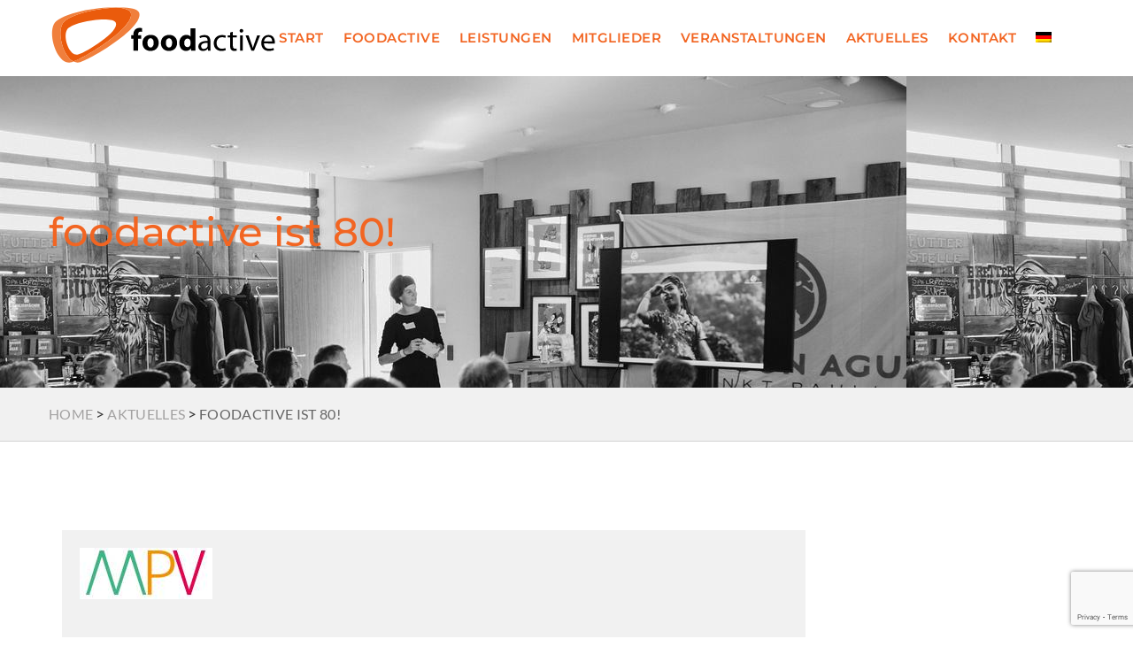

--- FILE ---
content_type: text/html; charset=UTF-8
request_url: https://www.foodactive.de/foodactive-ist-80/
body_size: 25978
content:
<!DOCTYPE html><html lang="de-DE" class="no-js"><head><meta charset="UTF-8"><meta name="viewport" content="width=device-width, initial-scale=1"><link rel="profile" href="http://gmpg.org/xfn/11"><link rel="pingback" href="https://www.foodactive.de/xmlrpc.php"><title>foodactive ist 80! &#8211; foodactive e.V.</title><meta name='robots' content='max-image-preview:large' /><link rel="alternate" hreflang="de" href="https://www.foodactive.de/foodactive-ist-80/" /><link rel='dns-prefetch' href='//use.fontawesome.com' /><link rel="alternate" type="application/rss+xml" title="foodactive e.V. &raquo; Feed" href="https://www.foodactive.de/feed/" /><link rel="alternate" type="application/rss+xml" title="foodactive e.V. &raquo; Kommentar-Feed" href="https://www.foodactive.de/comments/feed/" /> <script defer src="[data-uri]"></script> <link rel='stylesheet' id='formidable-css' href='https://www.foodactive.de/wp-content/cache/autoptimize/autoptimize_single_d25aff150b8f880806ad3676e712a1c6.php?ver=921630' type='text/css' media='all' /><style id='wp-emoji-styles-inline-css' type='text/css'>img.wp-smiley, img.emoji {
		display: inline !important;
		border: none !important;
		box-shadow: none !important;
		height: 1em !important;
		width: 1em !important;
		margin: 0 0.07em !important;
		vertical-align: -0.1em !important;
		background: none !important;
		padding: 0 !important;
	}</style><link rel='stylesheet' id='wp-block-library-css' href='https://www.foodactive.de/wp-includes/css/dist/block-library/style.min.css?ver=6.6.4' type='text/css' media='all' /><style id='wp-block-library-theme-inline-css' type='text/css'>.wp-block-audio :where(figcaption){color:#555;font-size:13px;text-align:center}.is-dark-theme .wp-block-audio :where(figcaption){color:#ffffffa6}.wp-block-audio{margin:0 0 1em}.wp-block-code{border:1px solid #ccc;border-radius:4px;font-family:Menlo,Consolas,monaco,monospace;padding:.8em 1em}.wp-block-embed :where(figcaption){color:#555;font-size:13px;text-align:center}.is-dark-theme .wp-block-embed :where(figcaption){color:#ffffffa6}.wp-block-embed{margin:0 0 1em}.blocks-gallery-caption{color:#555;font-size:13px;text-align:center}.is-dark-theme .blocks-gallery-caption{color:#ffffffa6}:root :where(.wp-block-image figcaption){color:#555;font-size:13px;text-align:center}.is-dark-theme :root :where(.wp-block-image figcaption){color:#ffffffa6}.wp-block-image{margin:0 0 1em}.wp-block-pullquote{border-bottom:4px solid;border-top:4px solid;color:currentColor;margin-bottom:1.75em}.wp-block-pullquote cite,.wp-block-pullquote footer,.wp-block-pullquote__citation{color:currentColor;font-size:.8125em;font-style:normal;text-transform:uppercase}.wp-block-quote{border-left:.25em solid;margin:0 0 1.75em;padding-left:1em}.wp-block-quote cite,.wp-block-quote footer{color:currentColor;font-size:.8125em;font-style:normal;position:relative}.wp-block-quote.has-text-align-right{border-left:none;border-right:.25em solid;padding-left:0;padding-right:1em}.wp-block-quote.has-text-align-center{border:none;padding-left:0}.wp-block-quote.is-large,.wp-block-quote.is-style-large,.wp-block-quote.is-style-plain{border:none}.wp-block-search .wp-block-search__label{font-weight:700}.wp-block-search__button{border:1px solid #ccc;padding:.375em .625em}:where(.wp-block-group.has-background){padding:1.25em 2.375em}.wp-block-separator.has-css-opacity{opacity:.4}.wp-block-separator{border:none;border-bottom:2px solid;margin-left:auto;margin-right:auto}.wp-block-separator.has-alpha-channel-opacity{opacity:1}.wp-block-separator:not(.is-style-wide):not(.is-style-dots){width:100px}.wp-block-separator.has-background:not(.is-style-dots){border-bottom:none;height:1px}.wp-block-separator.has-background:not(.is-style-wide):not(.is-style-dots){height:2px}.wp-block-table{margin:0 0 1em}.wp-block-table td,.wp-block-table th{word-break:normal}.wp-block-table :where(figcaption){color:#555;font-size:13px;text-align:center}.is-dark-theme .wp-block-table :where(figcaption){color:#ffffffa6}.wp-block-video :where(figcaption){color:#555;font-size:13px;text-align:center}.is-dark-theme .wp-block-video :where(figcaption){color:#ffffffa6}.wp-block-video{margin:0 0 1em}:root :where(.wp-block-template-part.has-background){margin-bottom:0;margin-top:0;padding:1.25em 2.375em}</style><style id='classic-theme-styles-inline-css' type='text/css'>/*! This file is auto-generated */
.wp-block-button__link{color:#fff;background-color:#32373c;border-radius:9999px;box-shadow:none;text-decoration:none;padding:calc(.667em + 2px) calc(1.333em + 2px);font-size:1.125em}.wp-block-file__button{background:#32373c;color:#fff;text-decoration:none}</style><style id='global-styles-inline-css' type='text/css'>:root{--wp--preset--aspect-ratio--square: 1;--wp--preset--aspect-ratio--4-3: 4/3;--wp--preset--aspect-ratio--3-4: 3/4;--wp--preset--aspect-ratio--3-2: 3/2;--wp--preset--aspect-ratio--2-3: 2/3;--wp--preset--aspect-ratio--16-9: 16/9;--wp--preset--aspect-ratio--9-16: 9/16;--wp--preset--color--black: #000000;--wp--preset--color--cyan-bluish-gray: #abb8c3;--wp--preset--color--white: #ffffff;--wp--preset--color--pale-pink: #f78da7;--wp--preset--color--vivid-red: #cf2e2e;--wp--preset--color--luminous-vivid-orange: #ff6900;--wp--preset--color--luminous-vivid-amber: #fcb900;--wp--preset--color--light-green-cyan: #7bdcb5;--wp--preset--color--vivid-green-cyan: #00d084;--wp--preset--color--pale-cyan-blue: #8ed1fc;--wp--preset--color--vivid-cyan-blue: #0693e3;--wp--preset--color--vivid-purple: #9b51e0;--wp--preset--gradient--vivid-cyan-blue-to-vivid-purple: linear-gradient(135deg,rgba(6,147,227,1) 0%,rgb(155,81,224) 100%);--wp--preset--gradient--light-green-cyan-to-vivid-green-cyan: linear-gradient(135deg,rgb(122,220,180) 0%,rgb(0,208,130) 100%);--wp--preset--gradient--luminous-vivid-amber-to-luminous-vivid-orange: linear-gradient(135deg,rgba(252,185,0,1) 0%,rgba(255,105,0,1) 100%);--wp--preset--gradient--luminous-vivid-orange-to-vivid-red: linear-gradient(135deg,rgba(255,105,0,1) 0%,rgb(207,46,46) 100%);--wp--preset--gradient--very-light-gray-to-cyan-bluish-gray: linear-gradient(135deg,rgb(238,238,238) 0%,rgb(169,184,195) 100%);--wp--preset--gradient--cool-to-warm-spectrum: linear-gradient(135deg,rgb(74,234,220) 0%,rgb(151,120,209) 20%,rgb(207,42,186) 40%,rgb(238,44,130) 60%,rgb(251,105,98) 80%,rgb(254,248,76) 100%);--wp--preset--gradient--blush-light-purple: linear-gradient(135deg,rgb(255,206,236) 0%,rgb(152,150,240) 100%);--wp--preset--gradient--blush-bordeaux: linear-gradient(135deg,rgb(254,205,165) 0%,rgb(254,45,45) 50%,rgb(107,0,62) 100%);--wp--preset--gradient--luminous-dusk: linear-gradient(135deg,rgb(255,203,112) 0%,rgb(199,81,192) 50%,rgb(65,88,208) 100%);--wp--preset--gradient--pale-ocean: linear-gradient(135deg,rgb(255,245,203) 0%,rgb(182,227,212) 50%,rgb(51,167,181) 100%);--wp--preset--gradient--electric-grass: linear-gradient(135deg,rgb(202,248,128) 0%,rgb(113,206,126) 100%);--wp--preset--gradient--midnight: linear-gradient(135deg,rgb(2,3,129) 0%,rgb(40,116,252) 100%);--wp--preset--font-size--small: 13px;--wp--preset--font-size--medium: 20px;--wp--preset--font-size--large: 36px;--wp--preset--font-size--x-large: 42px;--wp--preset--spacing--20: 0.44rem;--wp--preset--spacing--30: 0.67rem;--wp--preset--spacing--40: 1rem;--wp--preset--spacing--50: 1.5rem;--wp--preset--spacing--60: 2.25rem;--wp--preset--spacing--70: 3.38rem;--wp--preset--spacing--80: 5.06rem;--wp--preset--shadow--natural: 6px 6px 9px rgba(0, 0, 0, 0.2);--wp--preset--shadow--deep: 12px 12px 50px rgba(0, 0, 0, 0.4);--wp--preset--shadow--sharp: 6px 6px 0px rgba(0, 0, 0, 0.2);--wp--preset--shadow--outlined: 6px 6px 0px -3px rgba(255, 255, 255, 1), 6px 6px rgba(0, 0, 0, 1);--wp--preset--shadow--crisp: 6px 6px 0px rgba(0, 0, 0, 1);}:where(.is-layout-flex){gap: 0.5em;}:where(.is-layout-grid){gap: 0.5em;}body .is-layout-flex{display: flex;}.is-layout-flex{flex-wrap: wrap;align-items: center;}.is-layout-flex > :is(*, div){margin: 0;}body .is-layout-grid{display: grid;}.is-layout-grid > :is(*, div){margin: 0;}:where(.wp-block-columns.is-layout-flex){gap: 2em;}:where(.wp-block-columns.is-layout-grid){gap: 2em;}:where(.wp-block-post-template.is-layout-flex){gap: 1.25em;}:where(.wp-block-post-template.is-layout-grid){gap: 1.25em;}.has-black-color{color: var(--wp--preset--color--black) !important;}.has-cyan-bluish-gray-color{color: var(--wp--preset--color--cyan-bluish-gray) !important;}.has-white-color{color: var(--wp--preset--color--white) !important;}.has-pale-pink-color{color: var(--wp--preset--color--pale-pink) !important;}.has-vivid-red-color{color: var(--wp--preset--color--vivid-red) !important;}.has-luminous-vivid-orange-color{color: var(--wp--preset--color--luminous-vivid-orange) !important;}.has-luminous-vivid-amber-color{color: var(--wp--preset--color--luminous-vivid-amber) !important;}.has-light-green-cyan-color{color: var(--wp--preset--color--light-green-cyan) !important;}.has-vivid-green-cyan-color{color: var(--wp--preset--color--vivid-green-cyan) !important;}.has-pale-cyan-blue-color{color: var(--wp--preset--color--pale-cyan-blue) !important;}.has-vivid-cyan-blue-color{color: var(--wp--preset--color--vivid-cyan-blue) !important;}.has-vivid-purple-color{color: var(--wp--preset--color--vivid-purple) !important;}.has-black-background-color{background-color: var(--wp--preset--color--black) !important;}.has-cyan-bluish-gray-background-color{background-color: var(--wp--preset--color--cyan-bluish-gray) !important;}.has-white-background-color{background-color: var(--wp--preset--color--white) !important;}.has-pale-pink-background-color{background-color: var(--wp--preset--color--pale-pink) !important;}.has-vivid-red-background-color{background-color: var(--wp--preset--color--vivid-red) !important;}.has-luminous-vivid-orange-background-color{background-color: var(--wp--preset--color--luminous-vivid-orange) !important;}.has-luminous-vivid-amber-background-color{background-color: var(--wp--preset--color--luminous-vivid-amber) !important;}.has-light-green-cyan-background-color{background-color: var(--wp--preset--color--light-green-cyan) !important;}.has-vivid-green-cyan-background-color{background-color: var(--wp--preset--color--vivid-green-cyan) !important;}.has-pale-cyan-blue-background-color{background-color: var(--wp--preset--color--pale-cyan-blue) !important;}.has-vivid-cyan-blue-background-color{background-color: var(--wp--preset--color--vivid-cyan-blue) !important;}.has-vivid-purple-background-color{background-color: var(--wp--preset--color--vivid-purple) !important;}.has-black-border-color{border-color: var(--wp--preset--color--black) !important;}.has-cyan-bluish-gray-border-color{border-color: var(--wp--preset--color--cyan-bluish-gray) !important;}.has-white-border-color{border-color: var(--wp--preset--color--white) !important;}.has-pale-pink-border-color{border-color: var(--wp--preset--color--pale-pink) !important;}.has-vivid-red-border-color{border-color: var(--wp--preset--color--vivid-red) !important;}.has-luminous-vivid-orange-border-color{border-color: var(--wp--preset--color--luminous-vivid-orange) !important;}.has-luminous-vivid-amber-border-color{border-color: var(--wp--preset--color--luminous-vivid-amber) !important;}.has-light-green-cyan-border-color{border-color: var(--wp--preset--color--light-green-cyan) !important;}.has-vivid-green-cyan-border-color{border-color: var(--wp--preset--color--vivid-green-cyan) !important;}.has-pale-cyan-blue-border-color{border-color: var(--wp--preset--color--pale-cyan-blue) !important;}.has-vivid-cyan-blue-border-color{border-color: var(--wp--preset--color--vivid-cyan-blue) !important;}.has-vivid-purple-border-color{border-color: var(--wp--preset--color--vivid-purple) !important;}.has-vivid-cyan-blue-to-vivid-purple-gradient-background{background: var(--wp--preset--gradient--vivid-cyan-blue-to-vivid-purple) !important;}.has-light-green-cyan-to-vivid-green-cyan-gradient-background{background: var(--wp--preset--gradient--light-green-cyan-to-vivid-green-cyan) !important;}.has-luminous-vivid-amber-to-luminous-vivid-orange-gradient-background{background: var(--wp--preset--gradient--luminous-vivid-amber-to-luminous-vivid-orange) !important;}.has-luminous-vivid-orange-to-vivid-red-gradient-background{background: var(--wp--preset--gradient--luminous-vivid-orange-to-vivid-red) !important;}.has-very-light-gray-to-cyan-bluish-gray-gradient-background{background: var(--wp--preset--gradient--very-light-gray-to-cyan-bluish-gray) !important;}.has-cool-to-warm-spectrum-gradient-background{background: var(--wp--preset--gradient--cool-to-warm-spectrum) !important;}.has-blush-light-purple-gradient-background{background: var(--wp--preset--gradient--blush-light-purple) !important;}.has-blush-bordeaux-gradient-background{background: var(--wp--preset--gradient--blush-bordeaux) !important;}.has-luminous-dusk-gradient-background{background: var(--wp--preset--gradient--luminous-dusk) !important;}.has-pale-ocean-gradient-background{background: var(--wp--preset--gradient--pale-ocean) !important;}.has-electric-grass-gradient-background{background: var(--wp--preset--gradient--electric-grass) !important;}.has-midnight-gradient-background{background: var(--wp--preset--gradient--midnight) !important;}.has-small-font-size{font-size: var(--wp--preset--font-size--small) !important;}.has-medium-font-size{font-size: var(--wp--preset--font-size--medium) !important;}.has-large-font-size{font-size: var(--wp--preset--font-size--large) !important;}.has-x-large-font-size{font-size: var(--wp--preset--font-size--x-large) !important;}
:where(.wp-block-post-template.is-layout-flex){gap: 1.25em;}:where(.wp-block-post-template.is-layout-grid){gap: 1.25em;}
:where(.wp-block-columns.is-layout-flex){gap: 2em;}:where(.wp-block-columns.is-layout-grid){gap: 2em;}
:root :where(.wp-block-pullquote){font-size: 1.5em;line-height: 1.6;}</style><link rel='stylesheet' id='contact-form-7-css' href='https://www.foodactive.de/wp-content/cache/autoptimize/autoptimize_single_3fd2afa98866679439097f4ab102fe0a.php?ver=5.9.8' type='text/css' media='all' /><link rel='stylesheet' id='events-manager-css' href='https://www.foodactive.de/wp-content/cache/autoptimize/autoptimize_single_c0b805445b3341f69456a0b1b4c9a4d4.php?ver=5.99912' type='text/css' media='all' /><link rel='stylesheet' id='events-manager-pro-css' href='https://www.foodactive.de/wp-content/cache/autoptimize/autoptimize_single_6a0d182b5755e92cf3f7543ce7d4e80c.php?ver=2.64' type='text/css' media='all' /><link rel='stylesheet' id='menu-image-css' href='https://www.foodactive.de/wp-content/cache/autoptimize/autoptimize_single_0546e1ffbf7dca6915124f9228e73abe.php?ver=3.11' type='text/css' media='all' /><link rel='stylesheet' id='dashicons-css' href='https://www.foodactive.de/wp-includes/css/dashicons.min.css?ver=6.6.4' type='text/css' media='all' /><link rel='stylesheet' id='wpml-menu-item-0-css' href='https://www.foodactive.de/wp-content/cache/autoptimize/autoptimize_single_622aff7c3e7445f19bbbeb6374341688.php?ver=1' type='text/css' media='all' /><link rel='stylesheet' id='extendify-utility-styles-css' href='https://www.foodactive.de/wp-content/cache/autoptimize/autoptimize_single_695980eaf5583fedfaa747797c145aa2.php?ver=6.6.4' type='text/css' media='all' /><link rel='stylesheet' id='parent-styles-css' href='https://www.foodactive.de/wp-content/cache/autoptimize/autoptimize_single_383fc1bb410d4f9151005fed92091604.php?ver=6.6.4' type='text/css' media='all' /><link rel='stylesheet' id='bootstrap-css' href='https://www.foodactive.de/wp-content/themes/consultplus/assets/css/bootstrap.min.css?ver=1.0' type='text/css' media='all' /><link rel='stylesheet' id='carousel-css' href='https://www.foodactive.de/wp-content/themes/consultplus/assets/css/owl.carousel.min.css?ver=1.0' type='text/css' media='all' /><link rel='stylesheet' id='font_awesome-css' href='https://www.foodactive.de/wp-content/themes/consultplus/assets/css/font-awesome.min.css?ver=1.0' type='text/css' media='all' /><link rel='stylesheet' id='stroke_icon-css' href='https://www.foodactive.de/wp-content/cache/autoptimize/autoptimize_single_5a9356644ec638b5fb6bcbbe6a23b0c9.php?ver=1.0' type='text/css' media='all' /><link rel='stylesheet' id='flaticon-css' href='https://www.foodactive.de/wp-content/cache/autoptimize/autoptimize_single_163a4bc6b623f854acc43fdf52a392ca.php?ver=1.0' type='text/css' media='all' /><link rel='stylesheet' id='animate-css' href='https://www.foodactive.de/wp-content/cache/autoptimize/autoptimize_single_07f146141537e04ee282a965d8053198.php?ver=1.0' type='text/css' media='all' /><link rel='stylesheet' id='magnific_popup-css' href='https://www.foodactive.de/wp-content/cache/autoptimize/autoptimize_single_30b593b71d7672658f89bfea0ab360c9.php?ver=1.0' type='text/css' media='all' /><link rel='stylesheet' id='consultplus_style-css' href='https://www.foodactive.de/wp-content/themes/Consultplus_child_theme/style.css?ver=1.0' type='text/css' media='all' /><link rel='stylesheet' id='responsive-css' href='https://www.foodactive.de/wp-content/cache/autoptimize/autoptimize_single_9236f3718ea9f4f450e17c0e805e6348.php?ver=1.0' type='text/css' media='all' /><link rel='stylesheet' id='consultplus-googleapis-css' href='https://www.foodactive.de/wp-content/cache/autoptimize/autoptimize_single_8b80a81b0fd4a527819bde59e6248bb1.php?ver=1667497627' type='text/css' media='all' /><link rel='stylesheet' id='consultplus-gutenberg-css' href='https://www.foodactive.de/wp-content/cache/autoptimize/autoptimize_single_5999be372af12a9a3e572a7f05526169.php?ver=CONSULTPLUS_THEME_VERSION' type='text/css' media='all' /><link rel='stylesheet' id='fonts-css' href='https://www.foodactive.de/wp-content/cache/autoptimize/autoptimize_single_2ecaa709c91c7b287cd3787fc567ba56.php?ver=1667497627' type='text/css' media='all' /><link rel='stylesheet' id='f12-cf7-doubleoptin-optout-css' href='https://www.foodactive.de/wp-content/cache/autoptimize/autoptimize_single_2f5860d615a69eda7cedd61f2d0a8d3b.php?ver=6.6.4' type='text/css' media='all' /><link rel='stylesheet' id='borlabs-cookie-css' href='https://www.foodactive.de/wp-content/cache/autoptimize/autoptimize_single_ff38f29b6a86378ad73e4e2622d6ff76.php?ver=2.2.67-10' type='text/css' media='all' /><link rel='stylesheet' id='font-awesome-official-css' href='https://use.fontawesome.com/releases/v6.5.1/css/all.css' type='text/css' media='all' integrity="sha384-t1nt8BQoYMLFN5p42tRAtuAAFQaCQODekUVeKKZrEnEyp4H2R0RHFz0KWpmj7i8g" crossorigin="anonymous" /><link rel="preload" as="style" href="https://www.foodactive.de/wp-content/cache/autoptimize/autoptimize_single_5c663f05746fa5068578cdc59a99ec39.php?ver=1667497627" /><link rel="stylesheet" href="https://www.foodactive.de/wp-content/cache/autoptimize/autoptimize_single_5c663f05746fa5068578cdc59a99ec39.php?ver=1667497627" media="print" onload="this.media='all'"><noscript><link rel="stylesheet" href="//www.foodactive.de/wp-content/uploads/omgf/omgf-stylesheet-291/omgf-stylesheet-291.css?ver=1667497627" /></noscript><link rel='stylesheet' id='font-awesome-official-v4shim-css' href='https://use.fontawesome.com/releases/v6.5.1/css/v4-shims.css' type='text/css' media='all' integrity="sha384-5Jfdy0XO8+vjCRofsSnGmxGSYjLfsjjTOABKxVr8BkfvlaAm14bIJc7Jcjfq/xQI" crossorigin="anonymous" /> <script type="text/javascript" src="https://www.foodactive.de/wp-includes/js/dist/hooks.min.js?ver=2810c76e705dd1a53b18" id="wp-hooks-js"></script> <script type="text/javascript" src="https://www.foodactive.de/wp-includes/js/dist/i18n.min.js?ver=5e580eb46a90c2b997e6" id="wp-i18n-js"></script> <script defer id="wp-i18n-js-after" src="[data-uri]"></script> <script type="text/javascript" src="https://www.foodactive.de/wp-includes/js/jquery/jquery.min.js?ver=3.7.1" id="jquery-core-js"></script> <script defer type="text/javascript" src="https://www.foodactive.de/wp-includes/js/jquery/jquery-migrate.min.js?ver=3.4.1" id="jquery-migrate-js"></script> <script defer type="text/javascript" src="https://www.foodactive.de/wp-includes/js/jquery/ui/core.min.js?ver=1.13.3" id="jquery-ui-core-js"></script> <script defer type="text/javascript" src="https://www.foodactive.de/wp-includes/js/jquery/ui/mouse.min.js?ver=1.13.3" id="jquery-ui-mouse-js"></script> <script defer type="text/javascript" src="https://www.foodactive.de/wp-includes/js/jquery/ui/sortable.min.js?ver=1.13.3" id="jquery-ui-sortable-js"></script> <script defer type="text/javascript" src="https://www.foodactive.de/wp-includes/js/jquery/ui/datepicker.min.js?ver=1.13.3" id="jquery-ui-datepicker-js"></script> <script defer id="jquery-ui-datepicker-js-after" src="[data-uri]"></script> <script defer type="text/javascript" src="https://www.foodactive.de/wp-includes/js/jquery/ui/menu.min.js?ver=1.13.3" id="jquery-ui-menu-js"></script> <script type="text/javascript" src="https://www.foodactive.de/wp-includes/js/dist/dom-ready.min.js?ver=f77871ff7694fffea381" id="wp-dom-ready-js"></script> <script defer id="wp-a11y-js-translations" src="[data-uri]"></script> <script type="text/javascript" src="https://www.foodactive.de/wp-includes/js/dist/a11y.min.js?ver=d90eebea464f6c09bfd5" id="wp-a11y-js"></script> <script defer type="text/javascript" src="https://www.foodactive.de/wp-includes/js/jquery/ui/autocomplete.min.js?ver=1.13.3" id="jquery-ui-autocomplete-js"></script> <script defer type="text/javascript" src="https://www.foodactive.de/wp-includes/js/jquery/ui/resizable.min.js?ver=1.13.3" id="jquery-ui-resizable-js"></script> <script defer type="text/javascript" src="https://www.foodactive.de/wp-includes/js/jquery/ui/draggable.min.js?ver=1.13.3" id="jquery-ui-draggable-js"></script> <script defer type="text/javascript" src="https://www.foodactive.de/wp-includes/js/jquery/ui/controlgroup.min.js?ver=1.13.3" id="jquery-ui-controlgroup-js"></script> <script defer type="text/javascript" src="https://www.foodactive.de/wp-includes/js/jquery/ui/checkboxradio.min.js?ver=1.13.3" id="jquery-ui-checkboxradio-js"></script> <script defer type="text/javascript" src="https://www.foodactive.de/wp-includes/js/jquery/ui/button.min.js?ver=1.13.3" id="jquery-ui-button-js"></script> <script defer type="text/javascript" src="https://www.foodactive.de/wp-includes/js/jquery/ui/dialog.min.js?ver=1.13.3" id="jquery-ui-dialog-js"></script> <script defer id="events-manager-js-extra" src="[data-uri]"></script> <script defer type="text/javascript" src="https://www.foodactive.de/wp-content/cache/autoptimize/autoptimize_single_3f444b628f750cbdc735b320796821ef.php?ver=5.99912" id="events-manager-js"></script> <script defer type="text/javascript" src="https://www.foodactive.de/wp-content/cache/autoptimize/autoptimize_single_4e4bb5e70eb21882dc6f4cc3140027cc.php?ver=2.64" id="events-manager-pro-js"></script> <script defer id="borlabs-cookie-prioritize-js-extra" src="[data-uri]"></script> <script defer type="text/javascript" src="https://www.foodactive.de/wp-content/plugins/borlabs-cookie/assets/javascript/borlabs-cookie-prioritize.min.js?ver=2.2.67" id="borlabs-cookie-prioritize-js"></script> <script defer src="data:text/javascript;base64,"></script><link rel="https://api.w.org/" href="https://www.foodactive.de/wp-json/" /><link rel="alternate" title="JSON" type="application/json" href="https://www.foodactive.de/wp-json/wp/v2/posts/3023" /><link rel="EditURI" type="application/rsd+xml" title="RSD" href="https://www.foodactive.de/xmlrpc.php?rsd" /><meta name="generator" content="WordPress 6.6.4" /><link rel="canonical" href="https://www.foodactive.de/foodactive-ist-80/" /><link rel='shortlink' href='https://www.foodactive.de/?p=3023' /><link rel="alternate" title="oEmbed (JSON)" type="application/json+oembed" href="https://www.foodactive.de/wp-json/oembed/1.0/embed?url=https%3A%2F%2Fwww.foodactive.de%2Ffoodactive-ist-80%2F" /><link rel="alternate" title="oEmbed (XML)" type="text/xml+oembed" href="https://www.foodactive.de/wp-json/oembed/1.0/embed?url=https%3A%2F%2Fwww.foodactive.de%2Ffoodactive-ist-80%2F&#038;format=xml" /><meta name="generator" content="Redux 4.4.18" /><meta name="generator" content="WPML ver:4.3.6 stt:1,3;" /> <script type="text/javascript">(function(url){
	if(/(?:Chrome\/26\.0\.1410\.63 Safari\/537\.31|WordfenceTestMonBot)/.test(navigator.userAgent)){ return; }
	var addEvent = function(evt, handler) {
		if (window.addEventListener) {
			document.addEventListener(evt, handler, false);
		} else if (window.attachEvent) {
			document.attachEvent('on' + evt, handler);
		}
	};
	var removeEvent = function(evt, handler) {
		if (window.removeEventListener) {
			document.removeEventListener(evt, handler, false);
		} else if (window.detachEvent) {
			document.detachEvent('on' + evt, handler);
		}
	};
	var evts = 'contextmenu dblclick drag dragend dragenter dragleave dragover dragstart drop keydown keypress keyup mousedown mousemove mouseout mouseover mouseup mousewheel scroll'.split(' ');
	var logHuman = function() {
		if (window.wfLogHumanRan) { return; }
		window.wfLogHumanRan = true;
		var wfscr = document.createElement('script');
		wfscr.type = 'text/javascript';
		wfscr.async = true;
		wfscr.src = url + '&r=' + Math.random();
		(document.getElementsByTagName('head')[0]||document.getElementsByTagName('body')[0]).appendChild(wfscr);
		for (var i = 0; i < evts.length; i++) {
			removeEvent(evts[i], logHuman);
		}
	};
	for (var i = 0; i < evts.length; i++) {
		addEvent(evts[i], logHuman);
	}
})('//www.foodactive.de/?wordfence_lh=1&hid=8AD4DF5DA87462739A707A8D8C969A06');</script> <style type="text/css">.em-coupon-code { width:150px; }
			#em-coupon-loading { display:inline-block; width:16px; height: 16px; margin-left:4px; background:url(https://www.foodactive.de/wp-content/plugins/events-manager-pro/includes/images/spinner.gif)}
			.em-coupon-message { display:inline-block; margin:5px 0px 0px 105px; text-indent:22px; }
			.em-coupon-success { color:green; background:url(https://www.foodactive.de/wp-content/plugins/events-manager-pro/includes/images/success.png) 0px 0px no-repeat }
			.em-coupon-error { color:red; background:url(https://www.foodactive.de/wp-content/plugins/events-manager-pro/includes/images/error.png) 0px 0px no-repeat }
			.em-cart-coupons-form .em-coupon-message{ margin:5px 0px 0px 0px; }
			#em-coupon-loading { margin-right:4px; }</style> <script defer src="[data-uri]"></script><meta name="generator" content="Powered by WPBakery Page Builder - drag and drop page builder for WordPress."/><meta name="generator" content="Powered by Slider Revolution 6.7.18 - responsive, Mobile-Friendly Slider Plugin for WordPress with comfortable drag and drop interface." /><link rel="icon" href="https://www.foodactive.de/wp-content/uploads/2018/01/cropped-Favicon-32x32.gif" sizes="32x32" /><link rel="icon" href="https://www.foodactive.de/wp-content/uploads/2018/01/cropped-Favicon-192x192.gif" sizes="192x192" /><link rel="apple-touch-icon" href="https://www.foodactive.de/wp-content/uploads/2018/01/cropped-Favicon-180x180.gif" /><meta name="msapplication-TileImage" content="https://www.foodactive.de/wp-content/uploads/2018/01/cropped-Favicon-270x270.gif" /><style type="text/css" id="wp-custom-css">.oxi-image-hover-wrapper-1 .oxi-addons-row .oxi-image-hover-figure-caption .oxi-image-hover-heading {
    display: none;
}

.business_box_item .business_text h5 {
    line-height: 25px;
}

.css-events-list table.events-table td {
    padding: 10px;
}

.em-booking-form-details .em-booking-submit {
    width: auto;
    background-color: #ff6900;
    color: white;
    border-color: #afafaf;
}

.em-booking-form-details {
 
    width: 100%;
 
}

.main_blog_items .main_blog_item .main_blog_text p {

    padding: 8px 0px 8px 0px;

}

.em-booking-form label {

    width: 200px;
}

.footer_link a {
	color: #ebebeb;
}


.main_blog_items .main_blog_item {

    background-color: #f1f1f1;
    padding: 20px;
}
.wpcf7 form.invalid .wpcf7-response-output{
    border-color: #f26522;
}

.wpcf7 form.sent .wpcf7-response-output {
    border-color: #f26522;
}

.header_menu .navbar.navbar-default .nav.navbar-nav li.menu-item-has-children ul li a {
	text-transform: none !important;
}

.css-events-list table.events-table td {
    font-family: "Lato";
    font-weight: normal;
    font-size: 16px;
    color: #898989;
    letter-spacing: .8px;
    line-height: 24px;
}

.consultplus_header_2 .banner_area .banner_content h3 {
    color: #f26522;
}

div.em-booking-message {
    color: #ffffff;
 }

ul.event-attendees {
    margin: 0px 20px 20px 0px;
}


div.em-booking-message-success {
    background-color: #f26522;
    border: none;
}

.eventimage {
	height: 150px;
    object-fit: contain;
	    padding: 5px;
}

.main_blog_items .main_blog_item .main_blog_image .date {
    display: none;
}

.latest_n_item .l_n_image .date {
    display: none;
}

.contact_area .contact_right_side .contact_r_image:before {
	display: none;
}

.contact_area .contact_right_side .contact_r_image:after {
    display: none;
}


.container>.navbar-header {
	    margin-bottom: 10px;
}

.frm_style_formidable-style.with_frm_style .frm_checkbox label {
	    font-family: Lato;
    color: #656565 ;
    font-size: 18px;
    letter-spacing: .8px;
    font-weight: 400;
	  line-height: 18px;
    margin-bottom: 0px;
	
}

.frm_style_formidable-style.with_frm_style label.frm_primary_label {

    font-family: Lato;
    color: #797979 ;
    font-size: 20px;
    letter-spacing: .8px;
    font-weight: 400;
	  line-height: 20px;
    margin-bottom: 10px;
}

.submit_btn:before {
    background: #656565 !important;
	border-color: #ffffff !important;
}
#wpcf7-f302-p58-o1 span {
    color: red;
}

.btn:hover, .btn:focus, .btn.focus {
    color: #fff;
    text-decoration: none;
}

.development_process {
    background: #f1f1f1;
    padding: 5px 40px 60px 40px;
}

.main_blog_items .main_blog_item .main_blog_text p {
	font-family: Lato;
    font-size: 20px;
letter-spacing: .8px;
    font-weight: 400;
    line-height: 28px;
	    color: #797979;
}


.main_blog_items .main_blog_item .main_blog_text .two_column_sample p {
font-family: Lato;
    font-size: 20px;
	    color: #797979;
letter-spacing: .8px;
    font-weight: 400;
    line-height: 28px;
}

.b_readmore:before {
    background: #656565 !important;
		    border-color: #656565 !important;
}

.blog_pagination .pagination li a:hover {
	background-color: #656565;
	    border-color: #656565;
}

.blog_pagination .pagination span.page-numbers.current {
    background: #656565;
    border-color: #656565;
}

.date h5 {
    font-weight: normal;
}

div.wpcf7-mail-sent-ok {
    border: none;
}

.mfp-title {
    display: none;
}

.section_title {
	padding-top: 15px;
}

.banner_link .abnner_link_inner span {
     text-transform: uppercase;
}

.paddingpage {
	padding-top: 40px;
}

.balken_heading, h3 {
padding-bottom: 15px;
}


.custombg {
	background-color: #f1f1f1;
}


.about_company .section_title {
    padding-top: 20px;
}

.vc_row-has-fill>.vc_column_container>.vc_column-inner {
	padding-top: 5px;
}



ul, ol {
	    font-family: Lato;
    color: #797979;
    font-size: 20px;
    letter-spacing: .34px;
    font-weight: 400;
	  line-height: 34px;
    margin: 20px 20px 20px 0px;
}

.market_option .market_option_item p {
    font-size: 22px;
    color: #797979;
    line-height: 38px;
    letter-spacing: .8px;
}

h3, .h3 {
    font-weight: 500 !important;
}

p, .development_process p  {
    font-family: Lato;
    color: #797979 ;
    font-size: 20px;
    letter-spacing: .8px;
    font-weight: 400;
	  line-height: 28px;
    margin-bottom: 20px;
		
	}


.carrers_area {
    padding: 30px 0px 70px 0px;
}




.our_service_area {
    background: #f4f4f4;
    padding: 60px 0px 60px;
}

div.wpcf7-validation-errors {
    border: none;
}

span.wpcf7-not-valid-tip {
    color: #fff;
}
.request_contact .form-group textarea {
	    background: #ffffff;
	color: #000000;
}

.request_contact .form-group input {
    color: #000000;
	background: #ffffff;
}




.balken_heading, h2 {
margin-top: 40px;	

margin-bottom: 20px;
font-family: "Montserrat", sans-serif;
}

.balken_text p {
	color: #fff;
	  font-size: 20px;
    font-weight: 400;
    line-height: 28px;
    font-family: "Lato", sans-serif;
    letter-spacing: .8px;
    padding-bottom: 35px;
	color: #fff;
}



.latest_n_item p {
    letter-spacing: .8px;
	    line-height: 24px;
}

.business_box_item .business_text h5 {
    letter-spacing: .9px;
}

.helpline_area:before {
    background: rgba(48, 46, 60, .5);
}

.more_link:hover {
    color: #f26522;
}

.c_details_item .media .media-left i {
    border: 1px solid #fff;
    color: #fff;
}

.testimonials_slider .owl-dots .owl-dot.active {
    background: #fff;
}

.testimonials_slider .item .media .media-left i {
    color: #fff;
}

.testimonials_area {
    background: #656565;
}

.b_readmore:before {
    background: #f26522;
}

.nav-tabs>li.active>a, .nav-tabs>li.active>a:hover, .nav-tabs>li.active>a:focus {
    border: none;
}

.banner_link .abnner_link_inner span {
    color: #656565;
}

.get_consult_area {
    background: #f26522;
}

a {
    color: #242424;
}

.more_link {
    color: #f26522;
}


.helpline_area .helpline_inner .media .media-body .contact_d a {
    color: #fff;
}

.main_btn {
    background: #f26522;
}


.date {
    background: #656565;
}
/*
.main_blog_items .main_blog_item .main_blog_text .blog_author_area {
    display: none;
}*/

.service_item .media-left i {
     top: 5px;
}

.header_menu .navbar.navbar-default .navbar-collapse {
    overflow: hide !important;
}


.main_header_area.color_menu .navbar-default .navbar-toggle .icon-bar {
    background: #f26522;
}

.wpb-js-composer .vc_tta .vc_tta-controls-icon.vc_tta-controls-icon-plus::before, .wpb-js-composer .vc_tta .vc_tta-controls-icon.vc_tta-controls-icon-plus::after {
    border-color: #656565!important;
}

.submit_btn:before {
	background: #dfdfdf;
}

.carrers_left .nav.nav-tabs li.active a {
    background: #f26522;
}

.white_text {
	color: #fff;
}


.f_title h3:before {
    background: #f26522;
}

.business_box_item .business_image:before {
background: rgba(101, 101, 101, 0.8);
}

.business_box_item .business_text {
    border-left: 3px solid #dfdfdf;
}

.service_item:hover {
  background: #656565;
}


.service_item .media-left i:before {
    color: #656565;
}

.contact_area {
	background: #656565;
}

.wpcf7 input[type="text"],
.wpcf7 input[type="email"],
.wpcf7 textarea
{
    background-color: #ffffff;
}

._contact .form-group textarea {
	background: #ffffff;
}

::-webkit-input-placeholder { /* WebKit browsers */
color: #000 !important;
opacity: 1;
}
:-moz-placeholder { /* Mozilla Firefox 4 to 18 */
color: #000 !important;
opacity: 1;
}
::-moz-placeholder { /* Mozilla Firefox 19+ */
color: #000 !important;
opacity: 1;
}
:-ms-input-placeholder { /* Internet Explorer 10+ */
color: #000 !important;
opacity: 1;
}
.b_readmore {
	padding: 0px 9px;
}</style><style id="consultplus_option-dynamic-css" title="dynamic-css" class="redux-options-output">.header_menu .navbar.navbar-default .navbar-header .navbar-brand{padding-left:15px;}.header_menu .navbar.navbar-default .nav.navbar-nav li a, .color_menu .header_menu .navbar.navbar-default .nav.navbar-nav li a{color:#f26522;}.header_menu .navbar.navbar-default .nav.navbar-nav li:hover a, .color_menu .header_menu .navbar.navbar-default .nav.navbar-nav li:hover a{color:#656565;}.header_menu .navbar.navbar-default .nav.navbar-nav li.current-menu-item a, .color_menu .header_menu .navbar.navbar-default .nav.navbar-nav li.current-menu-item a{color:#656565;}.header_menu .navbar.navbar-default .nav.navbar-nav li.menu-item-has-children ul li:hover a{background:#dfdfdf;}body.mobileheader .header_menu .navbar.navbar-default .nav.navbar-nav li:hover a, body.mobileheader .color_menu .header_menu .navbar.navbar-default .nav.navbar-nav li:hover a{color:#656565;}body.mobileheader .header_menu .navbar.navbar-default .nav.navbar-nav li.menu-item-has-children ul li a{background:#cbcbcb;}.banner_area{background-image:url('https://www.foodactive.de/wp-content/uploads/2018/01/Aktuelles_Fotolia_118993428_L.jpg');}body{font-family:Lato;font-size:17px;}p{font-family:Lato;font-size:20px;}h3, .h3{font-family:Montserrat;font-weight:normal;}</style><noscript><style>.wpb_animate_when_almost_visible { opacity: 1; }</style></noscript></head><body class="post-template-default single single-post postid-3023 single-format-standard consultplus_header_2 wpb-js-composer js-comp-ver-7.9 vc_responsive"><div id="wrapper" class="boxed-full"><header class="main_header_area color_menu header_sticky"><div class="header_menu"><nav class="navbar navbar-default"><div class="container"><div class="navbar-header"> <button type="button" class="navbar-toggle collapsed" data-toggle="collapse" data-target="#bs-example-navbar-collapse-1" aria-expanded="false"> <span class="sr-only">Toggle navigation</span> <span class="icon-bar"></span> <span class="icon-bar"></span> <span class="icon-bar"></span> </button> <a class="navbar-brand header-logoTwo" href="https://www.foodactive.de/"> <img src="https://www.foodactive.de/wp-content/uploads/2017/11/logo-1.svg" alt="foodactive e.V."> </a> <a class="navbar-brand mobile-logoTwo" href="https://www.foodactive.de/"> <img src="https://www.foodactive.de/wp-content/uploads/2017/11/logo-1.svg" alt="foodactive e.V."> </a></div><div class="collapse navbar-collapse" id="bs-example-navbar-collapse-1"><ul id="Primary" class="nav navbar-nav"><li id="menu-item-674" class="menu-item menu-item-type-post_type menu-item-object-page menu-item-home menu-item-674"><a href="https://www.foodactive.de/">Start<i class="fa fa-angle-down" aria-hidden="true"></i></a></li><li id="menu-item-789" class="menu-item menu-item-type-post_type menu-item-object-page menu-item-has-children menu-item-789"><a href="https://www.foodactive.de/foodactive_fch/">foodactive<i class="fa fa-angle-down" aria-hidden="true"></i></a><ul class="sub-menu"><li id="menu-item-1047" class="menu-item menu-item-type-post_type menu-item-object-page menu-item-1047"><a href="https://www.foodactive.de/foodactive_fch/">Über uns<i class="fa fa-angle-down" aria-hidden="true"></i></a></li><li id="menu-item-2060" class="menu-item menu-item-type-post_type menu-item-object-page menu-item-2060"><a href="https://www.foodactive.de/vorstand/">Vorstand<i class="fa fa-angle-down" aria-hidden="true"></i></a></li><li id="menu-item-1104" class="menu-item menu-item-type-post_type menu-item-object-page menu-item-1104"><a href="https://www.foodactive.de/satzung-beitragsordnung/">Satzung &#038; Beitragsordnung<i class="fa fa-angle-down" aria-hidden="true"></i></a></li></ul></li><li id="menu-item-1012" class="menu-item menu-item-type-post_type menu-item-object-page menu-item-has-children menu-item-1012"><a href="https://www.foodactive.de/leistungen/">Leistungen<i class="fa fa-angle-down" aria-hidden="true"></i></a><ul class="sub-menu"><li id="menu-item-1016" class="menu-item menu-item-type-custom menu-item-object-custom menu-item-1016"><a href="/services/wirsindfoodactive">#wirsindfoodactive<i class="fa fa-angle-down" aria-hidden="true"></i></a></li><li id="menu-item-1017" class="menu-item menu-item-type-custom menu-item-object-custom menu-item-1017"><a href="/services/talentpool">Talentpool<i class="fa fa-angle-down" aria-hidden="true"></i></a></li><li id="menu-item-1018" class="menu-item menu-item-type-custom menu-item-object-custom menu-item-1018"><a href="/services/arbeitskreise">Arbeitskreise<i class="fa fa-angle-down" aria-hidden="true"></i></a></li><li id="menu-item-1019" class="menu-item menu-item-type-custom menu-item-object-custom menu-item-1019"><a href="/services/schulungen">Schulungen und Workshops<i class="fa fa-angle-down" aria-hidden="true"></i></a></li><li id="menu-item-1020" class="menu-item menu-item-type-custom menu-item-object-custom menu-item-1020"><a href="/services/trendveranstaltungen/">Trendveranstaltungen<i class="fa fa-angle-down" aria-hidden="true"></i></a></li><li id="menu-item-1021" class="menu-item menu-item-type-custom menu-item-object-custom menu-item-1021"><a href="/services/politik/">Wirtschaft trifft Politik<i class="fa fa-angle-down" aria-hidden="true"></i></a></li><li id="menu-item-3596" class="menu-item menu-item-type-custom menu-item-object-custom menu-item-3596"><a href="/services/newsletter/">Newsletter und soziale Medien<i class="fa fa-angle-down" aria-hidden="true"></i></a></li><li id="menu-item-12245" class="menu-item menu-item-type-custom menu-item-object-custom menu-item-12245"><a href="/services/projekt-klimaready">Projekt KLIMAready<i class="fa fa-angle-down" aria-hidden="true"></i></a></li></ul></li><li id="menu-item-8260" class="menu-item menu-item-type-post_type menu-item-object-page menu-item-has-children menu-item-8260"><a href="https://www.foodactive.de/mitglieder/">Mitglieder<i class="fa fa-angle-down" aria-hidden="true"></i></a><ul class="sub-menu"><li id="menu-item-8261" class="menu-item menu-item-type-post_type menu-item-object-page menu-item-8261"><a href="https://www.foodactive.de/mitglieder/">Mitglieder<i class="fa fa-angle-down" aria-hidden="true"></i></a></li><li id="menu-item-12168" class="menu-item menu-item-type-post_type menu-item-object-page menu-item-12168"><a href="https://www.foodactive.de/mitglied-werden/">Mitglied werden<i class="fa fa-angle-down" aria-hidden="true"></i></a></li></ul></li><li id="menu-item-3289" class="menu-item menu-item-type-post_type menu-item-object-page menu-item-3289"><a href="https://www.foodactive.de/events/">Veranstaltungen<i class="fa fa-angle-down" aria-hidden="true"></i></a></li><li id="menu-item-1022" class="menu-item menu-item-type-taxonomy menu-item-object-category current-post-ancestor current-menu-parent current-post-parent menu-item-1022"><a href="https://www.foodactive.de/category/aktuelles/">Aktuelles<i class="fa fa-angle-down" aria-hidden="true"></i></a></li><li id="menu-item-1036" class="menu-item menu-item-type-post_type menu-item-object-page menu-item-has-children menu-item-1036"><a href="https://www.foodactive.de/kontakt/">Kontakt<i class="fa fa-angle-down" aria-hidden="true"></i></a><ul class="sub-menu"><li id="menu-item-2271" class="menu-item menu-item-type-post_type menu-item-object-page menu-item-2271"><a href="https://www.foodactive.de/kontakt/">Kontakt<i class="fa fa-angle-down" aria-hidden="true"></i></a></li><li id="menu-item-2343" class="menu-item menu-item-type-post_type menu-item-object-page menu-item-2343"><a href="https://www.foodactive.de/impressum/">Impressum<i class="fa fa-angle-down" aria-hidden="true"></i></a></li><li id="menu-item-2349" class="menu-item menu-item-type-post_type menu-item-object-page menu-item-2349"><a href="https://www.foodactive.de/haftungsausschluss/">Haftungsausschluss<i class="fa fa-angle-down" aria-hidden="true"></i></a></li><li id="menu-item-2594" class="menu-item menu-item-type-post_type menu-item-object-page menu-item-2594"><a href="https://www.foodactive.de/datenschutz/">Datenschutz<i class="fa fa-angle-down" aria-hidden="true"></i></a></li></ul></li><li id="menu-item-wpml-ls-29-de" class="menu-item wpml-ls-slot-29 wpml-ls-item wpml-ls-item-de wpml-ls-current-language wpml-ls-menu-item wpml-ls-first-item wpml-ls-last-item menu-item-type-wpml_ls_menu_item menu-item-object-wpml_ls_menu_item menu-item-wpml-ls-29-de"><a href="https://www.foodactive.de/foodactive-ist-80/"><img class="wpml-ls-flag" src="https://www.foodactive.de/wp-content/plugins/sitepress-multilingual-cms/res/flags/de.png" alt="Deutsch"><i class="fa fa-angle-down" aria-hidden="true"></i></a></li></ul></div></div></nav></div></header><div id="content-wrapper"><section class="banner_area" style="background:url(https://www.foodactive.de/wp-content/uploads/2018/01/Aktuelles_Fotolia_118993428_L.jpg);"><div class="container"><div class="banner_content"><h3>foodactive ist 80!</h3></div></div></section><div class="banner_link"><div class="container"><div class="abnner_link_inner"><li> <span property="itemListElement" typeof="ListItem"><a property="item" typeof="WebPage" title="Gehe zu Home." href="https://www.foodactive.de" class="home"><span property="name">Home</span></a><meta property="position" content="1"></span> &gt; <span property="itemListElement" typeof="ListItem"><a property="item" typeof="WebPage" title="Gehe zum Aktuelles Kategorie-Archiv." href="https://www.foodactive.de/category/aktuelles/" class="taxonomy category"><span property="name">Aktuelles</span></a><meta property="position" content="2"></span> &gt; <span property="itemListElement" typeof="ListItem"><span property="name">foodactive ist 80!</span><meta property="position" content="3"></span></li></div></div></div><div class="consultplus container main-wrapper"><section class="main_blog_area single_blog_details"><div class="container"><div class="main_blog_inner"><div class="row"><div class="col-lg-9 col-md-9 default_section pull-left"><div class="right-sidebar"><div class="main_blog_items"><div class="main_blog_item"><div class="main_blog_image"> <img width="150" height="58" src="https://www.foodactive.de/wp-content/uploads/2018/12/image003.jpg" class="attachment-blog-large size-blog-large wp-post-image" alt="" decoding="async" srcset="https://www.foodactive.de/wp-content/uploads/2018/12/image003.jpg 150w, https://www.foodactive.de/wp-content/uploads/2018/12/image003-24x9.jpg 24w, https://www.foodactive.de/wp-content/uploads/2018/12/image003-36x14.jpg 36w, https://www.foodactive.de/wp-content/uploads/2018/12/image003-48x19.jpg 48w" sizes="(max-width: 150px) 100vw, 150px" /><div class="date"><h5>11 <span>Dez.</h5></div></div><div class="main_blog_text"> <a><h2 class="h2">foodactive ist 80!</h2> </a><div class="blog_author_area"></div><p><strong>Wir begrüßen sehr herzlich als unser 80. Mitglied die MPV GmbH.</strong></p><p>Neues Mitglied bei foodactive die MPV GmbH, die Management-Holding der Ponnath Gruppe in Kemnath bei Bayreuth und verantwortlich für die neuen Geschäftsfelder parallel zu den Aktivitäten der Ponnath MEISTERMETZGER. Ponnath, 1692 in Kemnath gegründet, gehört zu den traditionsreichsten Familien-Unternehmen in Deutschland und zählt im Stammgeschäft zu den bedeutenden Qualitätsproduzenten von Wurst- und Schinken-Spezialitäten.</p><p><span id="more-3023"></span></p><p>Der heutige Firmen-Chef Michael Ponnath hat parallel dazu verschiedene Unternehmen und Premium-Markeninitiativen aufgebaut und diese in der MPV gebündelt. Dieses Portfolio reicht von vegan bis Premium-Meeresfrüchte, von Tiefkühlkost bis zu Snacks und wird in den Vertriebskanälen LEH, Foodservice sowie eCommerce angeboten. Die Aufgaben der MPV umfassen die unternehmerische Entwicklung und Begleitung von Start-Ups bzw. Grown-Ups im Foodsektor in den Bereichen Strategie, Marketing, Produkt-Management und Vertrieb.“</p></div></div></div></div></div><div class="col-lg-3 col-md-3 pull-right default_section_sidebar"></div></div></div></div></section></div></div><section class="get_consult_area"><div class="container"><div class="pull-left"><h3> Sprechen Sie uns an</h3></div><div class="pull-right"> <a class="submit_btn" href="https://www.foodactive.de/kontakt/"> Kontakt </a></div></div></section><footer class="footer_area"><div class="footer_widget"><div class="container"><div class="row"><div class="widget widget1 about_us_widget col-xs-6 col-sm-6 col-md-3 footer-1"></div><div class="widget widget2 about_us_widget col-xs-6 col-sm-6 col-md-3 footer-2"></div><div class="widget widget3 about_us_widget col-xs-6 col-sm-6 col-md-3 footer-3"></div><div class="widget widget4 about_us_widget col-xs-6 col-sm-6 col-md-3 footer-4"><aside id="block-3" class="widget link_widget widget_block widget_text"><p></p></aside></div></div></div></div><div class="footer_copyright"><div class="container"><div class="footer_copyright_inner"><div class="pull-left"><p> foodactive e.V. | c/o Süderelbe AG | Veritaskai 4 | 21079 Hamburg </br> |<span class="footer_link"> <a href="../../impressum">Impressum</a> | <a href="../../haftungsausschluss">Haftungsausschluss</a> | <a href="../../datenschutz">Datenschutz</a></span> |</p></div><div class="pull-right"><h4> Design: <a href="https://www.piramide.de"> pirAMide Informatik GmbH </a></h4></div></div></div></div></footer></div><div data-nosnippet><script id="BorlabsCookieBoxWrap" type="text/template"><div
    id="BorlabsCookieBox"
    class="BorlabsCookie"
    role="dialog"
    aria-labelledby="CookieBoxTextHeadline"
    aria-describedby="CookieBoxTextDescription"
    aria-modal="true"
>
    <div class="top-center" style="display: none;">
        <div class="_brlbs-box-wrap _brlbs-box-plus-wrap">
            <div class="_brlbs-box _brlbs-box-plus">
                <div class="cookie-box">
                    <div class="container">
                        <div class="_brlbs-flex-center">
                                                            <img
                                    width="32"
                                    height="32"
                                    class="cookie-logo"
                                    src="https://www.foodactive.de/wp-content/plugins/borlabs-cookie/assets/images/borlabs-cookie-logo.svg"
                                    srcset="https://www.foodactive.de/wp-content/plugins/borlabs-cookie/assets/images/borlabs-cookie-logo.svg, https://www.foodactive.de/wp-content/plugins/borlabs-cookie/assets/images/borlabs-cookie-logo.svg 2x"
                                    alt="Datenschutzeinstellungen"
                                    aria-hidden="true"
                                >
                                
                            <span role="heading" aria-level="3" class="_brlbs-h3" id="CookieBoxTextHeadline">Datenschutzeinstellungen</span>
                        </div>
                        <div class="row">
                            <div class="col-md-6 col-12">
                                <p id="CookieBoxTextDescription"><span class="_brlbs-paragraph _brlbs-text-description">Wir benötigen Ihre Zustimmung, bevor Sie unsere Website weiter besuchen können.</span> <span class="_brlbs-paragraph _brlbs-text-confirm-age">Wenn Sie unter 16 Jahre alt sind und Ihre Zustimmung zu freiwilligen Diensten geben möchten, müssen Sie Ihre Erziehungsberechtigten um Erlaubnis bitten.</span> <span class="_brlbs-paragraph _brlbs-text-technology">Wir verwenden Cookies und andere Technologien auf unserer Website. Einige von ihnen sind essenziell, während andere uns helfen, diese Website und Ihre Erfahrung zu verbessern.</span> <span class="_brlbs-paragraph _brlbs-text-personal-data">Personenbezogene Daten können verarbeitet werden (z. B. IP-Adressen), z. B. für personalisierte Anzeigen und Inhalte oder Anzeigen- und Inhaltsmessung.</span> <span class="_brlbs-paragraph _brlbs-text-more-information">Weitere Informationen über die Verwendung Ihrer Daten finden Sie in unserer  <a class="_brlbs-cursor" href="https://www.foodactive.de/datenschutz/">Datenschutzerklärung</a>.</span> <span class="_brlbs-paragraph _brlbs-text-revoke">Sie können Ihre Auswahl jederzeit unter <a class="_brlbs-cursor" href="#" data-cookie-individual>Einstellungen</a> widerrufen oder anpassen.</span></p>
                            </div>
                            <div class="col-md-6 col-12">

                                                                    <fieldset>
                                        <legend class="sr-only">Datenschutzeinstellungen</legend>
                                        <ul>
                                                                                                <li>
                                                        <label class="_brlbs-checkbox">
                                                            Essenziell                                                            <input
                                                                id="checkbox-essential"
                                                                tabindex="0"
                                                                type="checkbox"
                                                                name="cookieGroup[]"
                                                                value="essential"
                                                                 checked                                                                 disabled                                                                data-borlabs-cookie-checkbox
                                                            >
                                                            <span class="_brlbs-checkbox-indicator"></span>
                                                        </label>
                                                        <p class="_brlbs-service-group-description">Essenzielle Cookies ermöglichen grundlegende Funktionen und sind für die einwandfreie Funktion der Website erforderlich.</p>
                                                    </li>
                                                                                                        <li>
                                                        <label class="_brlbs-checkbox">
                                                            Statistiken                                                            <input
                                                                id="checkbox-statistics"
                                                                tabindex="0"
                                                                type="checkbox"
                                                                name="cookieGroup[]"
                                                                value="statistics"
                                                                 checked                                                                                                                                data-borlabs-cookie-checkbox
                                                            >
                                                            <span class="_brlbs-checkbox-indicator"></span>
                                                        </label>
                                                        <p class="_brlbs-service-group-description">Statistik Cookies erfassen Informationen anonym. Diese Informationen helfen uns zu verstehen, wie unsere Besucher unsere Website nutzen.</p>
                                                    </li>
                                                                                                        <li>
                                                        <label class="_brlbs-checkbox">
                                                            Externe Medien                                                            <input
                                                                id="checkbox-external-media"
                                                                tabindex="0"
                                                                type="checkbox"
                                                                name="cookieGroup[]"
                                                                value="external-media"
                                                                 checked                                                                                                                                data-borlabs-cookie-checkbox
                                                            >
                                                            <span class="_brlbs-checkbox-indicator"></span>
                                                        </label>
                                                        <p class="_brlbs-service-group-description">Inhalte von Videoplattformen und Social-Media-Plattformen werden standardmäßig blockiert. Wenn Cookies von externen Medien akzeptiert werden, bedarf der Zugriff auf diese Inhalte keiner manuellen Einwilligung mehr.</p>
                                                    </li>
                                                                                            </ul>
                                    </fieldset>

                                    

                            </div>
                        </div>

                        <div class="row  _brlbs-button-area">
                            <div class="col-md-6 col-12">
                                <p class="_brlbs-accept">
                                    <a
                                        href="#"
                                        tabindex="0"
                                        role="button"
                                        class="_brlbs-btn _brlbs-btn-accept-all _brlbs-cursor"
                                        data-cookie-accept-all
                                    >
                                        Alle akzeptieren                                    </a>
                                </p>
                            </div>
                            <div class="col-md-6 col-12">
                                <p class="_brlbs-accept">
                                    <a
                                        href="#"
                                        tabindex="0"
                                        role="button"
                                        id="CookieBoxSaveButton"
                                        class="_brlbs-btn _brlbs-cursor"
                                        data-cookie-accept
                                    >
                                        Speichern                                    </a>
                                </p>
                            </div>
                            <div class="col-12">
                                                                    <p class="_brlbs-refuse-btn">
                                        <a
                                            class="_brlbs-btn _brlbs-cursor"
                                            href="#"
                                            tabindex="0"
                                            role="button"
                                            data-cookie-refuse
                                        >
                                            Nur essenzielle Cookies akzeptieren                                        </a>
                                    </p>
                                    
                            </div>
                            <div class="col-12">
                                                                <p class="_brlbs-manage-btn">
                                        <a
                                            href="#"
                                            tabindex="0"
                                            role="button"
                                            class="_brlbs-cursor _brlbs-btn"
                                            data-cookie-individual
                                        >
                                            Individuelle Datenschutzeinstellungen                                        </a>
                                    </p>
                                                            </div>

                        </div>

                        <div class="_brlbs-legal row _brlbs-flex-center">
                            

                            <a href="#" class="_brlbs-cursor" tabindex="0" role="button" data-cookie-individual>
                                Cookie-Details                            </a>


                                                            <span class="_brlbs-separator"></span>
                                <a href="https://www.foodactive.de/datenschutz/" tabindex="0" role="button">
                                    Datenschutzerklärung                                </a>
                                
                                                            <span class="_brlbs-separator"></span>
                                <a href="https://www.foodactive.de/impressum/" tabindex="0" role="button">
                                    Impressum                                </a>
                                

                        </div>
                    </div>
                </div>

                <div
    class="cookie-preference"
    aria-hidden="true"
    role="dialog"
    aria-describedby="CookiePrefDescription"
    aria-modal="true"
>
    <div class="container not-visible">
        <div class="row no-gutters">
            <div class="col-12">
                <div class="row no-gutters align-items-top">
                    <div class="col-12">
                        <div class="_brlbs-flex-center">
                                                    <img
                                width="32"
                                height="32"
                                class="cookie-logo"
                                src="https://www.foodactive.de/wp-content/plugins/borlabs-cookie/assets/images/borlabs-cookie-logo.svg"
                                srcset="https://www.foodactive.de/wp-content/plugins/borlabs-cookie/assets/images/borlabs-cookie-logo.svg, https://www.foodactive.de/wp-content/plugins/borlabs-cookie/assets/images/borlabs-cookie-logo.svg 2x"
                                alt="Datenschutzeinstellungen"
                            >
                                                    <span role="heading" aria-level="3" class="_brlbs-h3">Datenschutzeinstellungen</span>
                        </div>

                        <p id="CookiePrefDescription">
                            <span class="_brlbs-paragraph _brlbs-text-confirm-age">Wenn Sie unter 16 Jahre alt sind und Ihre Zustimmung zu freiwilligen Diensten geben möchten, müssen Sie Ihre Erziehungsberechtigten um Erlaubnis bitten.</span> <span class="_brlbs-paragraph _brlbs-text-technology">Wir verwenden Cookies und andere Technologien auf unserer Website. Einige von ihnen sind essenziell, während andere uns helfen, diese Website und Ihre Erfahrung zu verbessern.</span> <span class="_brlbs-paragraph _brlbs-text-personal-data">Personenbezogene Daten können verarbeitet werden (z. B. IP-Adressen), z. B. für personalisierte Anzeigen und Inhalte oder Anzeigen- und Inhaltsmessung.</span> <span class="_brlbs-paragraph _brlbs-text-more-information">Weitere Informationen über die Verwendung Ihrer Daten finden Sie in unserer  <a class="_brlbs-cursor" href="https://www.foodactive.de/datenschutz/">Datenschutzerklärung</a>.</span> <span class="_brlbs-paragraph _brlbs-text-description">Hier finden Sie eine Übersicht über alle verwendeten Cookies. Sie können Ihre Einwilligung zu ganzen Kategorien geben oder sich weitere Informationen anzeigen lassen und so nur bestimmte Cookies auswählen.</span>                        </p>

                        <div class="row no-gutters align-items-center">
                            <div class="col-12 col-sm-10">
                                <p class="_brlbs-accept">
                                                                            <a
                                            href="#"
                                            class="_brlbs-btn _brlbs-btn-accept-all _brlbs-cursor"
                                            tabindex="0"
                                            role="button"
                                            data-cookie-accept-all
                                        >
                                            Alle akzeptieren                                        </a>
                                        
                                    <a
                                        href="#"
                                        id="CookiePrefSave"
                                        tabindex="0"
                                        role="button"
                                        class="_brlbs-btn _brlbs-cursor"
                                        data-cookie-accept
                                    >
                                        Speichern                                    </a>

                                                                            <a
                                            href="#"
                                            class="_brlbs-btn _brlbs-refuse-btn _brlbs-cursor"
                                            tabindex="0"
                                            role="button"
                                            data-cookie-refuse
                                        >
                                            Nur essenzielle Cookies akzeptieren                                        </a>
                                                                    </p>
                            </div>

                            <div class="col-12 col-sm-2">
                                <p class="_brlbs-refuse">
                                    <a
                                        href="#"
                                        class="_brlbs-cursor"
                                        tabindex="0"
                                        role="button"
                                        data-cookie-back
                                    >
                                        Zurück                                    </a>

                                                                    </p>
                            </div>
                        </div>
                    </div>
                </div>

                <div data-cookie-accordion>
                                            <fieldset>
                            <legend class="sr-only">Datenschutzeinstellungen</legend>

                                                                                                <div class="bcac-item">
                                        <div class="d-flex flex-row">
                                            <label class="w-75">
                                                <span role="heading" aria-level="4" class="_brlbs-h4">Essenziell (1)</span>
                                            </label>

                                            <div class="w-25 text-right">
                                                                                            </div>
                                        </div>

                                        <div class="d-block">
                                            <p>Essenzielle Cookies ermöglichen grundlegende Funktionen und sind für die einwandfreie Funktion der Website erforderlich.</p>

                                            <p class="text-center">
                                                <a
                                                    href="#"
                                                    class="_brlbs-cursor d-block"
                                                    tabindex="0"
                                                    role="button"
                                                    data-cookie-accordion-target="essential"
                                                >
                                                    <span data-cookie-accordion-status="show">
                                                        Cookie-Informationen anzeigen                                                    </span>

                                                    <span data-cookie-accordion-status="hide" class="borlabs-hide">
                                                        Cookie-Informationen ausblenden                                                    </span>
                                                </a>
                                            </p>
                                        </div>

                                        <div
                                            class="borlabs-hide"
                                            data-cookie-accordion-parent="essential"
                                        >
                                                                                            <table>
                                                    
                                                    <tr>
                                                        <th scope="row">Name</th>
                                                        <td>
                                                            <label>
                                                                Borlabs Cookie                                                            </label>
                                                        </td>
                                                    </tr>

                                                    <tr>
                                                        <th scope="row">Anbieter</th>
                                                        <td>Eigentümer dieser Website<span>, </span><a href="https://www.foodactive.de/impressum/">Impressum</a></td>
                                                    </tr>

                                                                                                            <tr>
                                                            <th scope="row">Zweck</th>
                                                            <td>Speichert die Einstellungen der Besucher, die in der Cookie Box von Borlabs Cookie ausgewählt wurden.</td>
                                                        </tr>
                                                        
                                                    
                                                    
                                                                                                            <tr>
                                                            <th scope="row">Cookie Name</th>
                                                            <td>borlabs-cookie</td>
                                                        </tr>
                                                        
                                                                                                            <tr>
                                                            <th scope="row">Cookie Laufzeit</th>
                                                            <td>1 Jahr</td>
                                                        </tr>
                                                                                                        </table>
                                                                                        </div>
                                    </div>
                                                                                                                                        <div class="bcac-item">
                                        <div class="d-flex flex-row">
                                            <label class="w-75">
                                                <span role="heading" aria-level="4" class="_brlbs-h4">Statistiken (1)</span>
                                            </label>

                                            <div class="w-25 text-right">
                                                                                                    <label class="_brlbs-btn-switch">
                                                        <span class="sr-only">Statistiken</span>
                                                        <input
                                                            tabindex="0"
                                                            id="borlabs-cookie-group-statistics"
                                                            type="checkbox"
                                                            name="cookieGroup[]"
                                                            value="statistics"
                                                             checked                                                            data-borlabs-cookie-switch
                                                        />
                                                        <span class="_brlbs-slider"></span>
                                                        <span
                                                            class="_brlbs-btn-switch-status"
                                                            data-active="An"
                                                            data-inactive="Aus">
                                                        </span>
                                                    </label>
                                                                                                </div>
                                        </div>

                                        <div class="d-block">
                                            <p>Statistik Cookies erfassen Informationen anonym. Diese Informationen helfen uns zu verstehen, wie unsere Besucher unsere Website nutzen.</p>

                                            <p class="text-center">
                                                <a
                                                    href="#"
                                                    class="_brlbs-cursor d-block"
                                                    tabindex="0"
                                                    role="button"
                                                    data-cookie-accordion-target="statistics"
                                                >
                                                    <span data-cookie-accordion-status="show">
                                                        Cookie-Informationen anzeigen                                                    </span>

                                                    <span data-cookie-accordion-status="hide" class="borlabs-hide">
                                                        Cookie-Informationen ausblenden                                                    </span>
                                                </a>
                                            </p>
                                        </div>

                                        <div
                                            class="borlabs-hide"
                                            data-cookie-accordion-parent="statistics"
                                        >
                                                                                            <table>
                                                                                                            <tr>
                                                            <th scope="row">Akzeptieren</th>
                                                            <td>
                                                                <label class="_brlbs-btn-switch _brlbs-btn-switch--textRight">
                                                                    <span class="sr-only">Google Analytics</span>
                                                                    <input
                                                                        id="borlabs-cookie-google-analytics"
                                                                        tabindex="0"
                                                                        type="checkbox" data-cookie-group="statistics"
                                                                        name="cookies[statistics][]"
                                                                        value="google-analytics"
                                                                         checked                                                                        data-borlabs-cookie-switch
                                                                    />

                                                                    <span class="_brlbs-slider"></span>

                                                                    <span
                                                                        class="_brlbs-btn-switch-status"
                                                                        data-active="An"
                                                                        data-inactive="Aus"
                                                                        aria-hidden="true">
                                                                    </span>
                                                                </label>
                                                            </td>
                                                        </tr>
                                                        
                                                    <tr>
                                                        <th scope="row">Name</th>
                                                        <td>
                                                            <label>
                                                                Google Analytics                                                            </label>
                                                        </td>
                                                    </tr>

                                                    <tr>
                                                        <th scope="row">Anbieter</th>
                                                        <td>Google Ireland Limited, Gordon House, Barrow Street, Dublin 4, Ireland</td>
                                                    </tr>

                                                                                                            <tr>
                                                            <th scope="row">Zweck</th>
                                                            <td>Cookie von Google für Website-Analysen. Erzeugt statistische Daten darüber, wie der Besucher die Website nutzt.</td>
                                                        </tr>
                                                        
                                                                                                            <tr>
                                                            <th scope="row">Datenschutzerklärung</th>
                                                            <td class="_brlbs-pp-url">
                                                                <a
                                                                    href="https://policies.google.com/privacy?hl=de"
                                                                    target="_blank"
                                                                    rel="nofollow noopener noreferrer"
                                                                >
                                                                    https://policies.google.com/privacy?hl=de                                                                </a>
                                                            </td>
                                                        </tr>
                                                        
                                                    
                                                                                                            <tr>
                                                            <th scope="row">Cookie Name</th>
                                                            <td>_ga,_gat,_gid</td>
                                                        </tr>
                                                        
                                                                                                            <tr>
                                                            <th scope="row">Cookie Laufzeit</th>
                                                            <td>2 Monate</td>
                                                        </tr>
                                                                                                        </table>
                                                                                        </div>
                                    </div>
                                                                                                                                                                                                        <div class="bcac-item">
                                        <div class="d-flex flex-row">
                                            <label class="w-75">
                                                <span role="heading" aria-level="4" class="_brlbs-h4">Externe Medien (7)</span>
                                            </label>

                                            <div class="w-25 text-right">
                                                                                                    <label class="_brlbs-btn-switch">
                                                        <span class="sr-only">Externe Medien</span>
                                                        <input
                                                            tabindex="0"
                                                            id="borlabs-cookie-group-external-media"
                                                            type="checkbox"
                                                            name="cookieGroup[]"
                                                            value="external-media"
                                                             checked                                                            data-borlabs-cookie-switch
                                                        />
                                                        <span class="_brlbs-slider"></span>
                                                        <span
                                                            class="_brlbs-btn-switch-status"
                                                            data-active="An"
                                                            data-inactive="Aus">
                                                        </span>
                                                    </label>
                                                                                                </div>
                                        </div>

                                        <div class="d-block">
                                            <p>Inhalte von Videoplattformen und Social-Media-Plattformen werden standardmäßig blockiert. Wenn Cookies von externen Medien akzeptiert werden, bedarf der Zugriff auf diese Inhalte keiner manuellen Einwilligung mehr.</p>

                                            <p class="text-center">
                                                <a
                                                    href="#"
                                                    class="_brlbs-cursor d-block"
                                                    tabindex="0"
                                                    role="button"
                                                    data-cookie-accordion-target="external-media"
                                                >
                                                    <span data-cookie-accordion-status="show">
                                                        Cookie-Informationen anzeigen                                                    </span>

                                                    <span data-cookie-accordion-status="hide" class="borlabs-hide">
                                                        Cookie-Informationen ausblenden                                                    </span>
                                                </a>
                                            </p>
                                        </div>

                                        <div
                                            class="borlabs-hide"
                                            data-cookie-accordion-parent="external-media"
                                        >
                                                                                            <table>
                                                                                                            <tr>
                                                            <th scope="row">Akzeptieren</th>
                                                            <td>
                                                                <label class="_brlbs-btn-switch _brlbs-btn-switch--textRight">
                                                                    <span class="sr-only">Facebook</span>
                                                                    <input
                                                                        id="borlabs-cookie-facebook"
                                                                        tabindex="0"
                                                                        type="checkbox" data-cookie-group="external-media"
                                                                        name="cookies[external-media][]"
                                                                        value="facebook"
                                                                         checked                                                                        data-borlabs-cookie-switch
                                                                    />

                                                                    <span class="_brlbs-slider"></span>

                                                                    <span
                                                                        class="_brlbs-btn-switch-status"
                                                                        data-active="An"
                                                                        data-inactive="Aus"
                                                                        aria-hidden="true">
                                                                    </span>
                                                                </label>
                                                            </td>
                                                        </tr>
                                                        
                                                    <tr>
                                                        <th scope="row">Name</th>
                                                        <td>
                                                            <label>
                                                                Facebook                                                            </label>
                                                        </td>
                                                    </tr>

                                                    <tr>
                                                        <th scope="row">Anbieter</th>
                                                        <td>Meta Platforms Ireland Limited, 4 Grand Canal Square, Dublin 2, Ireland</td>
                                                    </tr>

                                                                                                            <tr>
                                                            <th scope="row">Zweck</th>
                                                            <td>Wird verwendet, um Facebook-Inhalte zu entsperren.</td>
                                                        </tr>
                                                        
                                                                                                            <tr>
                                                            <th scope="row">Datenschutzerklärung</th>
                                                            <td class="_brlbs-pp-url">
                                                                <a
                                                                    href="https://www.facebook.com/privacy/explanation"
                                                                    target="_blank"
                                                                    rel="nofollow noopener noreferrer"
                                                                >
                                                                    https://www.facebook.com/privacy/explanation                                                                </a>
                                                            </td>
                                                        </tr>
                                                        
                                                                                                            <tr>
                                                            <th scope="row">Host(s)</th>
                                                            <td>.facebook.com</td>
                                                        </tr>
                                                        
                                                    
                                                                                                    </table>
                                                                                                <table>
                                                                                                            <tr>
                                                            <th scope="row">Akzeptieren</th>
                                                            <td>
                                                                <label class="_brlbs-btn-switch _brlbs-btn-switch--textRight">
                                                                    <span class="sr-only">Google Maps</span>
                                                                    <input
                                                                        id="borlabs-cookie-googlemaps"
                                                                        tabindex="0"
                                                                        type="checkbox" data-cookie-group="external-media"
                                                                        name="cookies[external-media][]"
                                                                        value="googlemaps"
                                                                         checked                                                                        data-borlabs-cookie-switch
                                                                    />

                                                                    <span class="_brlbs-slider"></span>

                                                                    <span
                                                                        class="_brlbs-btn-switch-status"
                                                                        data-active="An"
                                                                        data-inactive="Aus"
                                                                        aria-hidden="true">
                                                                    </span>
                                                                </label>
                                                            </td>
                                                        </tr>
                                                        
                                                    <tr>
                                                        <th scope="row">Name</th>
                                                        <td>
                                                            <label>
                                                                Google Maps                                                            </label>
                                                        </td>
                                                    </tr>

                                                    <tr>
                                                        <th scope="row">Anbieter</th>
                                                        <td>Google Ireland Limited, Gordon House, Barrow Street, Dublin 4, Ireland</td>
                                                    </tr>

                                                                                                            <tr>
                                                            <th scope="row">Zweck</th>
                                                            <td>Wird zum Entsperren von Google Maps-Inhalten verwendet.</td>
                                                        </tr>
                                                        
                                                                                                            <tr>
                                                            <th scope="row">Datenschutzerklärung</th>
                                                            <td class="_brlbs-pp-url">
                                                                <a
                                                                    href="https://policies.google.com/privacy"
                                                                    target="_blank"
                                                                    rel="nofollow noopener noreferrer"
                                                                >
                                                                    https://policies.google.com/privacy                                                                </a>
                                                            </td>
                                                        </tr>
                                                        
                                                                                                            <tr>
                                                            <th scope="row">Host(s)</th>
                                                            <td>.google.com</td>
                                                        </tr>
                                                        
                                                                                                            <tr>
                                                            <th scope="row">Cookie Name</th>
                                                            <td>NID</td>
                                                        </tr>
                                                        
                                                                                                            <tr>
                                                            <th scope="row">Cookie Laufzeit</th>
                                                            <td>6 Monate</td>
                                                        </tr>
                                                                                                        </table>
                                                                                                <table>
                                                                                                            <tr>
                                                            <th scope="row">Akzeptieren</th>
                                                            <td>
                                                                <label class="_brlbs-btn-switch _brlbs-btn-switch--textRight">
                                                                    <span class="sr-only">Instagram</span>
                                                                    <input
                                                                        id="borlabs-cookie-instagram"
                                                                        tabindex="0"
                                                                        type="checkbox" data-cookie-group="external-media"
                                                                        name="cookies[external-media][]"
                                                                        value="instagram"
                                                                         checked                                                                        data-borlabs-cookie-switch
                                                                    />

                                                                    <span class="_brlbs-slider"></span>

                                                                    <span
                                                                        class="_brlbs-btn-switch-status"
                                                                        data-active="An"
                                                                        data-inactive="Aus"
                                                                        aria-hidden="true">
                                                                    </span>
                                                                </label>
                                                            </td>
                                                        </tr>
                                                        
                                                    <tr>
                                                        <th scope="row">Name</th>
                                                        <td>
                                                            <label>
                                                                Instagram                                                            </label>
                                                        </td>
                                                    </tr>

                                                    <tr>
                                                        <th scope="row">Anbieter</th>
                                                        <td>Meta Platforms Ireland Limited, 4 Grand Canal Square, Dublin 2, Ireland</td>
                                                    </tr>

                                                                                                            <tr>
                                                            <th scope="row">Zweck</th>
                                                            <td>Wird verwendet, um Instagram-Inhalte zu entsperren.</td>
                                                        </tr>
                                                        
                                                                                                            <tr>
                                                            <th scope="row">Datenschutzerklärung</th>
                                                            <td class="_brlbs-pp-url">
                                                                <a
                                                                    href="https://www.instagram.com/legal/privacy/"
                                                                    target="_blank"
                                                                    rel="nofollow noopener noreferrer"
                                                                >
                                                                    https://www.instagram.com/legal/privacy/                                                                </a>
                                                            </td>
                                                        </tr>
                                                        
                                                                                                            <tr>
                                                            <th scope="row">Host(s)</th>
                                                            <td>.instagram.com</td>
                                                        </tr>
                                                        
                                                                                                            <tr>
                                                            <th scope="row">Cookie Name</th>
                                                            <td>pigeon_state</td>
                                                        </tr>
                                                        
                                                                                                            <tr>
                                                            <th scope="row">Cookie Laufzeit</th>
                                                            <td>Sitzung</td>
                                                        </tr>
                                                                                                        </table>
                                                                                                <table>
                                                                                                            <tr>
                                                            <th scope="row">Akzeptieren</th>
                                                            <td>
                                                                <label class="_brlbs-btn-switch _brlbs-btn-switch--textRight">
                                                                    <span class="sr-only">OpenStreetMap</span>
                                                                    <input
                                                                        id="borlabs-cookie-openstreetmap"
                                                                        tabindex="0"
                                                                        type="checkbox" data-cookie-group="external-media"
                                                                        name="cookies[external-media][]"
                                                                        value="openstreetmap"
                                                                         checked                                                                        data-borlabs-cookie-switch
                                                                    />

                                                                    <span class="_brlbs-slider"></span>

                                                                    <span
                                                                        class="_brlbs-btn-switch-status"
                                                                        data-active="An"
                                                                        data-inactive="Aus"
                                                                        aria-hidden="true">
                                                                    </span>
                                                                </label>
                                                            </td>
                                                        </tr>
                                                        
                                                    <tr>
                                                        <th scope="row">Name</th>
                                                        <td>
                                                            <label>
                                                                OpenStreetMap                                                            </label>
                                                        </td>
                                                    </tr>

                                                    <tr>
                                                        <th scope="row">Anbieter</th>
                                                        <td>Openstreetmap Foundation, St John’s Innovation Centre, Cowley Road, Cambridge CB4 0WS, United Kingdom</td>
                                                    </tr>

                                                                                                            <tr>
                                                            <th scope="row">Zweck</th>
                                                            <td>Wird verwendet, um OpenStreetMap-Inhalte zu entsperren.</td>
                                                        </tr>
                                                        
                                                                                                            <tr>
                                                            <th scope="row">Datenschutzerklärung</th>
                                                            <td class="_brlbs-pp-url">
                                                                <a
                                                                    href="https://wiki.osmfoundation.org/wiki/Privacy_Policy"
                                                                    target="_blank"
                                                                    rel="nofollow noopener noreferrer"
                                                                >
                                                                    https://wiki.osmfoundation.org/wiki/Privacy_Policy                                                                </a>
                                                            </td>
                                                        </tr>
                                                        
                                                                                                            <tr>
                                                            <th scope="row">Host(s)</th>
                                                            <td>.openstreetmap.org</td>
                                                        </tr>
                                                        
                                                                                                            <tr>
                                                            <th scope="row">Cookie Name</th>
                                                            <td>_osm_location, _osm_session, _osm_totp_token, _osm_welcome, _pk_id., _pk_ref., _pk_ses., qos_token</td>
                                                        </tr>
                                                        
                                                                                                            <tr>
                                                            <th scope="row">Cookie Laufzeit</th>
                                                            <td>1-10 Jahre</td>
                                                        </tr>
                                                                                                        </table>
                                                                                                <table>
                                                                                                            <tr>
                                                            <th scope="row">Akzeptieren</th>
                                                            <td>
                                                                <label class="_brlbs-btn-switch _brlbs-btn-switch--textRight">
                                                                    <span class="sr-only">Twitter</span>
                                                                    <input
                                                                        id="borlabs-cookie-twitter"
                                                                        tabindex="0"
                                                                        type="checkbox" data-cookie-group="external-media"
                                                                        name="cookies[external-media][]"
                                                                        value="twitter"
                                                                         checked                                                                        data-borlabs-cookie-switch
                                                                    />

                                                                    <span class="_brlbs-slider"></span>

                                                                    <span
                                                                        class="_brlbs-btn-switch-status"
                                                                        data-active="An"
                                                                        data-inactive="Aus"
                                                                        aria-hidden="true">
                                                                    </span>
                                                                </label>
                                                            </td>
                                                        </tr>
                                                        
                                                    <tr>
                                                        <th scope="row">Name</th>
                                                        <td>
                                                            <label>
                                                                Twitter                                                            </label>
                                                        </td>
                                                    </tr>

                                                    <tr>
                                                        <th scope="row">Anbieter</th>
                                                        <td>Twitter International Company, One Cumberland Place, Fenian Street, Dublin 2, D02 AX07, Ireland</td>
                                                    </tr>

                                                                                                            <tr>
                                                            <th scope="row">Zweck</th>
                                                            <td>Wird verwendet, um Twitter-Inhalte zu entsperren.</td>
                                                        </tr>
                                                        
                                                                                                            <tr>
                                                            <th scope="row">Datenschutzerklärung</th>
                                                            <td class="_brlbs-pp-url">
                                                                <a
                                                                    href="https://twitter.com/privacy"
                                                                    target="_blank"
                                                                    rel="nofollow noopener noreferrer"
                                                                >
                                                                    https://twitter.com/privacy                                                                </a>
                                                            </td>
                                                        </tr>
                                                        
                                                                                                            <tr>
                                                            <th scope="row">Host(s)</th>
                                                            <td>.twimg.com, .twitter.com</td>
                                                        </tr>
                                                        
                                                                                                            <tr>
                                                            <th scope="row">Cookie Name</th>
                                                            <td>__widgetsettings, local_storage_support_test</td>
                                                        </tr>
                                                        
                                                                                                            <tr>
                                                            <th scope="row">Cookie Laufzeit</th>
                                                            <td>Unbegrenzt</td>
                                                        </tr>
                                                                                                        </table>
                                                                                                <table>
                                                                                                            <tr>
                                                            <th scope="row">Akzeptieren</th>
                                                            <td>
                                                                <label class="_brlbs-btn-switch _brlbs-btn-switch--textRight">
                                                                    <span class="sr-only">Vimeo</span>
                                                                    <input
                                                                        id="borlabs-cookie-vimeo"
                                                                        tabindex="0"
                                                                        type="checkbox" data-cookie-group="external-media"
                                                                        name="cookies[external-media][]"
                                                                        value="vimeo"
                                                                         checked                                                                        data-borlabs-cookie-switch
                                                                    />

                                                                    <span class="_brlbs-slider"></span>

                                                                    <span
                                                                        class="_brlbs-btn-switch-status"
                                                                        data-active="An"
                                                                        data-inactive="Aus"
                                                                        aria-hidden="true">
                                                                    </span>
                                                                </label>
                                                            </td>
                                                        </tr>
                                                        
                                                    <tr>
                                                        <th scope="row">Name</th>
                                                        <td>
                                                            <label>
                                                                Vimeo                                                            </label>
                                                        </td>
                                                    </tr>

                                                    <tr>
                                                        <th scope="row">Anbieter</th>
                                                        <td>Vimeo Inc., 555 West 18th Street, New York, New York 10011, USA</td>
                                                    </tr>

                                                                                                            <tr>
                                                            <th scope="row">Zweck</th>
                                                            <td>Wird verwendet, um Vimeo-Inhalte zu entsperren.</td>
                                                        </tr>
                                                        
                                                                                                            <tr>
                                                            <th scope="row">Datenschutzerklärung</th>
                                                            <td class="_brlbs-pp-url">
                                                                <a
                                                                    href="https://vimeo.com/privacy"
                                                                    target="_blank"
                                                                    rel="nofollow noopener noreferrer"
                                                                >
                                                                    https://vimeo.com/privacy                                                                </a>
                                                            </td>
                                                        </tr>
                                                        
                                                                                                            <tr>
                                                            <th scope="row">Host(s)</th>
                                                            <td>player.vimeo.com</td>
                                                        </tr>
                                                        
                                                                                                            <tr>
                                                            <th scope="row">Cookie Name</th>
                                                            <td>vuid</td>
                                                        </tr>
                                                        
                                                                                                            <tr>
                                                            <th scope="row">Cookie Laufzeit</th>
                                                            <td>2 Jahre</td>
                                                        </tr>
                                                                                                        </table>
                                                                                                <table>
                                                                                                            <tr>
                                                            <th scope="row">Akzeptieren</th>
                                                            <td>
                                                                <label class="_brlbs-btn-switch _brlbs-btn-switch--textRight">
                                                                    <span class="sr-only">YouTube</span>
                                                                    <input
                                                                        id="borlabs-cookie-youtube"
                                                                        tabindex="0"
                                                                        type="checkbox" data-cookie-group="external-media"
                                                                        name="cookies[external-media][]"
                                                                        value="youtube"
                                                                         checked                                                                        data-borlabs-cookie-switch
                                                                    />

                                                                    <span class="_brlbs-slider"></span>

                                                                    <span
                                                                        class="_brlbs-btn-switch-status"
                                                                        data-active="An"
                                                                        data-inactive="Aus"
                                                                        aria-hidden="true">
                                                                    </span>
                                                                </label>
                                                            </td>
                                                        </tr>
                                                        
                                                    <tr>
                                                        <th scope="row">Name</th>
                                                        <td>
                                                            <label>
                                                                YouTube                                                            </label>
                                                        </td>
                                                    </tr>

                                                    <tr>
                                                        <th scope="row">Anbieter</th>
                                                        <td>Google Ireland Limited, Gordon House, Barrow Street, Dublin 4, Ireland</td>
                                                    </tr>

                                                                                                            <tr>
                                                            <th scope="row">Zweck</th>
                                                            <td>Wird verwendet, um YouTube-Inhalte zu entsperren.</td>
                                                        </tr>
                                                        
                                                                                                            <tr>
                                                            <th scope="row">Datenschutzerklärung</th>
                                                            <td class="_brlbs-pp-url">
                                                                <a
                                                                    href="https://policies.google.com/privacy"
                                                                    target="_blank"
                                                                    rel="nofollow noopener noreferrer"
                                                                >
                                                                    https://policies.google.com/privacy                                                                </a>
                                                            </td>
                                                        </tr>
                                                        
                                                                                                            <tr>
                                                            <th scope="row">Host(s)</th>
                                                            <td>google.com</td>
                                                        </tr>
                                                        
                                                                                                            <tr>
                                                            <th scope="row">Cookie Name</th>
                                                            <td>NID</td>
                                                        </tr>
                                                        
                                                                                                            <tr>
                                                            <th scope="row">Cookie Laufzeit</th>
                                                            <td>6 Monate</td>
                                                        </tr>
                                                                                                        </table>
                                                                                        </div>
                                    </div>
                                                                                                </fieldset>
                                        </div>

                <div class="d-flex justify-content-between">
                    <p class="_brlbs-branding flex-fill">
                                                    <a
                                href="https://de.borlabs.io/borlabs-cookie/"
                                target="_blank"
                                rel="nofollow noopener noreferrer"
                            >
                                <img src="https://www.foodactive.de/wp-content/plugins/borlabs-cookie/assets/images/borlabs-cookie-icon-black.svg" alt="Borlabs Cookie" width="16" height="16">
                                                                 powered by Borlabs Cookie                            </a>
                                                </p>

                    <p class="_brlbs-legal flex-fill">
                                                    <a href="https://www.foodactive.de/datenschutz/">
                                Datenschutzerklärung                            </a>
                            
                                                    <span class="_brlbs-separator"></span>
                            
                                                    <a href="https://www.foodactive.de/impressum/">
                                Impressum                            </a>
                                                </p>
                </div>
            </div>
        </div>
    </div>
</div>
            </div>
        </div>
    </div>
</div></script></div><link rel='stylesheet' id='redux-custom-fonts-css' href='//www.foodactive.de/wp-content/uploads/redux/custom-fonts/fonts.css?ver=1763636385' type='text/css' media='all' /><link rel='stylesheet' id='rs-plugin-settings-css' href='https://www.foodactive.de/wp-content/cache/autoptimize/autoptimize_single_08f3fa5cd7040c88c7ddf43deadde2a9.php?ver=6.7.18' type='text/css' media='all' /><style id='rs-plugin-settings-inline-css' type='text/css'>#rs-demo-id {}</style> <script defer type="text/javascript" src="https://www.foodactive.de/wp-content/cache/autoptimize/autoptimize_single_efc27e253fae1b7b891fb5a40e687768.php?ver=5.9.8" id="swv-js"></script> <script defer id="contact-form-7-js-extra" src="[data-uri]"></script> <script defer type="text/javascript" src="https://www.foodactive.de/wp-content/cache/autoptimize/autoptimize_single_0b1719adf5fa7231cb1a1b54cf11a50e.php?ver=5.9.8" id="contact-form-7-js"></script> <script defer type="text/javascript" src="https://www.foodactive.de/wp-content/themes/consultplus/assets/js/bootstrap.min.js?ver=1.0" id="bootstrap-js"></script> <script defer type="text/javascript" src="https://www.foodactive.de/wp-content/cache/autoptimize/autoptimize_single_1fae6f04f3efba5f36ebe9cc843880db.php?ver=1.0" id="jquery_form-js"></script> <script defer type="text/javascript" src="https://www.foodactive.de/wp-content/themes/consultplus/assets/js/jquery.validate.min.js?ver=1.0" id="jquery_validate-js"></script> <script defer type="text/javascript" src="https://www.foodactive.de/wp-content/themes/consultplus/assets/js/owl.carousel.min.js?ver=1.0" id="carousel-js"></script> <script defer type="text/javascript" src="https://www.foodactive.de/wp-includes/js/imagesloaded.min.js?ver=5.0.0" id="imagesloaded-js"></script> <script defer type="text/javascript" src="https://www.foodactive.de/wp-content/plugins/js_composer/assets/lib/vendor/node_modules/isotope-layout/dist/isotope.pkgd.min.js?ver=7.9" id="isotope-js"></script> <script defer type="text/javascript" src="https://www.foodactive.de/wp-content/themes/consultplus/assets/js/jquery.magnific-popup.min.js?ver=1.0" id="magnific_popup-js"></script> <script defer type="text/javascript" src="https://www.foodactive.de/wp-content/cache/autoptimize/autoptimize_single_241fe514ad1c3157bc64d212592bf9d0.php?ver=1.0" id="consultplus_theme-js"></script> <script defer type="text/javascript" src="https://www.google.com/recaptcha/api.js?render=6LevD4keAAAAAFhz5Uu_hv_LaDyrk9FnVpwY5Dai&amp;ver=3.0" id="google-recaptcha-js"></script> <script type="text/javascript" src="https://www.foodactive.de/wp-includes/js/dist/vendor/wp-polyfill.min.js?ver=3.15.0" id="wp-polyfill-js"></script> <script defer id="wpcf7-recaptcha-js-extra" src="[data-uri]"></script> <script defer type="text/javascript" src="https://www.foodactive.de/wp-content/cache/autoptimize/autoptimize_single_ec0187677793456f98473f49d9e9b95f.php?ver=5.9.8" id="wpcf7-recaptcha-js"></script> <script defer id="borlabs-cookie-js-extra" src="[data-uri]"></script> <script defer type="text/javascript" src="https://www.foodactive.de/wp-content/plugins/borlabs-cookie/assets/javascript/borlabs-cookie.min.js?ver=2.2.67" id="borlabs-cookie-js"></script> <script defer id="borlabs-cookie-js-after" src="[data-uri]"></script> <script defer src="data:text/javascript;base64,"></script><script defer src="[data-uri]"></script> <noscript><a title="WordPress Agentur" href="https://www.forge12.com/">Double Opt-in by Forge12</a></noscript></body></html>

--- FILE ---
content_type: text/html; charset=utf-8
request_url: https://www.google.com/recaptcha/api2/anchor?ar=1&k=6LevD4keAAAAAFhz5Uu_hv_LaDyrk9FnVpwY5Dai&co=aHR0cHM6Ly93d3cuZm9vZGFjdGl2ZS5kZTo0NDM.&hl=en&v=TkacYOdEJbdB_JjX802TMer9&size=invisible&anchor-ms=20000&execute-ms=15000&cb=syn90c8fttpq
body_size: 44865
content:
<!DOCTYPE HTML><html dir="ltr" lang="en"><head><meta http-equiv="Content-Type" content="text/html; charset=UTF-8">
<meta http-equiv="X-UA-Compatible" content="IE=edge">
<title>reCAPTCHA</title>
<style type="text/css">
/* cyrillic-ext */
@font-face {
  font-family: 'Roboto';
  font-style: normal;
  font-weight: 400;
  src: url(//fonts.gstatic.com/s/roboto/v18/KFOmCnqEu92Fr1Mu72xKKTU1Kvnz.woff2) format('woff2');
  unicode-range: U+0460-052F, U+1C80-1C8A, U+20B4, U+2DE0-2DFF, U+A640-A69F, U+FE2E-FE2F;
}
/* cyrillic */
@font-face {
  font-family: 'Roboto';
  font-style: normal;
  font-weight: 400;
  src: url(//fonts.gstatic.com/s/roboto/v18/KFOmCnqEu92Fr1Mu5mxKKTU1Kvnz.woff2) format('woff2');
  unicode-range: U+0301, U+0400-045F, U+0490-0491, U+04B0-04B1, U+2116;
}
/* greek-ext */
@font-face {
  font-family: 'Roboto';
  font-style: normal;
  font-weight: 400;
  src: url(//fonts.gstatic.com/s/roboto/v18/KFOmCnqEu92Fr1Mu7mxKKTU1Kvnz.woff2) format('woff2');
  unicode-range: U+1F00-1FFF;
}
/* greek */
@font-face {
  font-family: 'Roboto';
  font-style: normal;
  font-weight: 400;
  src: url(//fonts.gstatic.com/s/roboto/v18/KFOmCnqEu92Fr1Mu4WxKKTU1Kvnz.woff2) format('woff2');
  unicode-range: U+0370-0377, U+037A-037F, U+0384-038A, U+038C, U+038E-03A1, U+03A3-03FF;
}
/* vietnamese */
@font-face {
  font-family: 'Roboto';
  font-style: normal;
  font-weight: 400;
  src: url(//fonts.gstatic.com/s/roboto/v18/KFOmCnqEu92Fr1Mu7WxKKTU1Kvnz.woff2) format('woff2');
  unicode-range: U+0102-0103, U+0110-0111, U+0128-0129, U+0168-0169, U+01A0-01A1, U+01AF-01B0, U+0300-0301, U+0303-0304, U+0308-0309, U+0323, U+0329, U+1EA0-1EF9, U+20AB;
}
/* latin-ext */
@font-face {
  font-family: 'Roboto';
  font-style: normal;
  font-weight: 400;
  src: url(//fonts.gstatic.com/s/roboto/v18/KFOmCnqEu92Fr1Mu7GxKKTU1Kvnz.woff2) format('woff2');
  unicode-range: U+0100-02BA, U+02BD-02C5, U+02C7-02CC, U+02CE-02D7, U+02DD-02FF, U+0304, U+0308, U+0329, U+1D00-1DBF, U+1E00-1E9F, U+1EF2-1EFF, U+2020, U+20A0-20AB, U+20AD-20C0, U+2113, U+2C60-2C7F, U+A720-A7FF;
}
/* latin */
@font-face {
  font-family: 'Roboto';
  font-style: normal;
  font-weight: 400;
  src: url(//fonts.gstatic.com/s/roboto/v18/KFOmCnqEu92Fr1Mu4mxKKTU1Kg.woff2) format('woff2');
  unicode-range: U+0000-00FF, U+0131, U+0152-0153, U+02BB-02BC, U+02C6, U+02DA, U+02DC, U+0304, U+0308, U+0329, U+2000-206F, U+20AC, U+2122, U+2191, U+2193, U+2212, U+2215, U+FEFF, U+FFFD;
}
/* cyrillic-ext */
@font-face {
  font-family: 'Roboto';
  font-style: normal;
  font-weight: 500;
  src: url(//fonts.gstatic.com/s/roboto/v18/KFOlCnqEu92Fr1MmEU9fCRc4AMP6lbBP.woff2) format('woff2');
  unicode-range: U+0460-052F, U+1C80-1C8A, U+20B4, U+2DE0-2DFF, U+A640-A69F, U+FE2E-FE2F;
}
/* cyrillic */
@font-face {
  font-family: 'Roboto';
  font-style: normal;
  font-weight: 500;
  src: url(//fonts.gstatic.com/s/roboto/v18/KFOlCnqEu92Fr1MmEU9fABc4AMP6lbBP.woff2) format('woff2');
  unicode-range: U+0301, U+0400-045F, U+0490-0491, U+04B0-04B1, U+2116;
}
/* greek-ext */
@font-face {
  font-family: 'Roboto';
  font-style: normal;
  font-weight: 500;
  src: url(//fonts.gstatic.com/s/roboto/v18/KFOlCnqEu92Fr1MmEU9fCBc4AMP6lbBP.woff2) format('woff2');
  unicode-range: U+1F00-1FFF;
}
/* greek */
@font-face {
  font-family: 'Roboto';
  font-style: normal;
  font-weight: 500;
  src: url(//fonts.gstatic.com/s/roboto/v18/KFOlCnqEu92Fr1MmEU9fBxc4AMP6lbBP.woff2) format('woff2');
  unicode-range: U+0370-0377, U+037A-037F, U+0384-038A, U+038C, U+038E-03A1, U+03A3-03FF;
}
/* vietnamese */
@font-face {
  font-family: 'Roboto';
  font-style: normal;
  font-weight: 500;
  src: url(//fonts.gstatic.com/s/roboto/v18/KFOlCnqEu92Fr1MmEU9fCxc4AMP6lbBP.woff2) format('woff2');
  unicode-range: U+0102-0103, U+0110-0111, U+0128-0129, U+0168-0169, U+01A0-01A1, U+01AF-01B0, U+0300-0301, U+0303-0304, U+0308-0309, U+0323, U+0329, U+1EA0-1EF9, U+20AB;
}
/* latin-ext */
@font-face {
  font-family: 'Roboto';
  font-style: normal;
  font-weight: 500;
  src: url(//fonts.gstatic.com/s/roboto/v18/KFOlCnqEu92Fr1MmEU9fChc4AMP6lbBP.woff2) format('woff2');
  unicode-range: U+0100-02BA, U+02BD-02C5, U+02C7-02CC, U+02CE-02D7, U+02DD-02FF, U+0304, U+0308, U+0329, U+1D00-1DBF, U+1E00-1E9F, U+1EF2-1EFF, U+2020, U+20A0-20AB, U+20AD-20C0, U+2113, U+2C60-2C7F, U+A720-A7FF;
}
/* latin */
@font-face {
  font-family: 'Roboto';
  font-style: normal;
  font-weight: 500;
  src: url(//fonts.gstatic.com/s/roboto/v18/KFOlCnqEu92Fr1MmEU9fBBc4AMP6lQ.woff2) format('woff2');
  unicode-range: U+0000-00FF, U+0131, U+0152-0153, U+02BB-02BC, U+02C6, U+02DA, U+02DC, U+0304, U+0308, U+0329, U+2000-206F, U+20AC, U+2122, U+2191, U+2193, U+2212, U+2215, U+FEFF, U+FFFD;
}
/* cyrillic-ext */
@font-face {
  font-family: 'Roboto';
  font-style: normal;
  font-weight: 900;
  src: url(//fonts.gstatic.com/s/roboto/v18/KFOlCnqEu92Fr1MmYUtfCRc4AMP6lbBP.woff2) format('woff2');
  unicode-range: U+0460-052F, U+1C80-1C8A, U+20B4, U+2DE0-2DFF, U+A640-A69F, U+FE2E-FE2F;
}
/* cyrillic */
@font-face {
  font-family: 'Roboto';
  font-style: normal;
  font-weight: 900;
  src: url(//fonts.gstatic.com/s/roboto/v18/KFOlCnqEu92Fr1MmYUtfABc4AMP6lbBP.woff2) format('woff2');
  unicode-range: U+0301, U+0400-045F, U+0490-0491, U+04B0-04B1, U+2116;
}
/* greek-ext */
@font-face {
  font-family: 'Roboto';
  font-style: normal;
  font-weight: 900;
  src: url(//fonts.gstatic.com/s/roboto/v18/KFOlCnqEu92Fr1MmYUtfCBc4AMP6lbBP.woff2) format('woff2');
  unicode-range: U+1F00-1FFF;
}
/* greek */
@font-face {
  font-family: 'Roboto';
  font-style: normal;
  font-weight: 900;
  src: url(//fonts.gstatic.com/s/roboto/v18/KFOlCnqEu92Fr1MmYUtfBxc4AMP6lbBP.woff2) format('woff2');
  unicode-range: U+0370-0377, U+037A-037F, U+0384-038A, U+038C, U+038E-03A1, U+03A3-03FF;
}
/* vietnamese */
@font-face {
  font-family: 'Roboto';
  font-style: normal;
  font-weight: 900;
  src: url(//fonts.gstatic.com/s/roboto/v18/KFOlCnqEu92Fr1MmYUtfCxc4AMP6lbBP.woff2) format('woff2');
  unicode-range: U+0102-0103, U+0110-0111, U+0128-0129, U+0168-0169, U+01A0-01A1, U+01AF-01B0, U+0300-0301, U+0303-0304, U+0308-0309, U+0323, U+0329, U+1EA0-1EF9, U+20AB;
}
/* latin-ext */
@font-face {
  font-family: 'Roboto';
  font-style: normal;
  font-weight: 900;
  src: url(//fonts.gstatic.com/s/roboto/v18/KFOlCnqEu92Fr1MmYUtfChc4AMP6lbBP.woff2) format('woff2');
  unicode-range: U+0100-02BA, U+02BD-02C5, U+02C7-02CC, U+02CE-02D7, U+02DD-02FF, U+0304, U+0308, U+0329, U+1D00-1DBF, U+1E00-1E9F, U+1EF2-1EFF, U+2020, U+20A0-20AB, U+20AD-20C0, U+2113, U+2C60-2C7F, U+A720-A7FF;
}
/* latin */
@font-face {
  font-family: 'Roboto';
  font-style: normal;
  font-weight: 900;
  src: url(//fonts.gstatic.com/s/roboto/v18/KFOlCnqEu92Fr1MmYUtfBBc4AMP6lQ.woff2) format('woff2');
  unicode-range: U+0000-00FF, U+0131, U+0152-0153, U+02BB-02BC, U+02C6, U+02DA, U+02DC, U+0304, U+0308, U+0329, U+2000-206F, U+20AC, U+2122, U+2191, U+2193, U+2212, U+2215, U+FEFF, U+FFFD;
}

</style>
<link rel="stylesheet" type="text/css" href="https://www.gstatic.com/recaptcha/releases/TkacYOdEJbdB_JjX802TMer9/styles__ltr.css">
<script nonce="boc6_ADapTf-RyZJ9OhVKQ" type="text/javascript">window['__recaptcha_api'] = 'https://www.google.com/recaptcha/api2/';</script>
<script type="text/javascript" src="https://www.gstatic.com/recaptcha/releases/TkacYOdEJbdB_JjX802TMer9/recaptcha__en.js" nonce="boc6_ADapTf-RyZJ9OhVKQ">
      
    </script></head>
<body><div id="rc-anchor-alert" class="rc-anchor-alert"></div>
<input type="hidden" id="recaptcha-token" value="[base64]">
<script type="text/javascript" nonce="boc6_ADapTf-RyZJ9OhVKQ">
      recaptcha.anchor.Main.init("[\x22ainput\x22,[\x22bgdata\x22,\x22\x22,\[base64]/[base64]/[base64]/[base64]/[base64]/[base64]/YVtXKytdPVU6KFU8MjA0OD9hW1crK109VT4+NnwxOTI6KChVJjY0NTEyKT09NTUyOTYmJmIrMTxSLmxlbmd0aCYmKFIuY2hhckNvZGVBdChiKzEpJjY0NTEyKT09NTYzMjA/[base64]/[base64]/Ui5EW1ddLmNvbmNhdChiKTpSLkRbV109U3UoYixSKTtlbHNle2lmKFIuRmUmJlchPTIxMilyZXR1cm47Vz09NjZ8fFc9PTI0Nnx8Vz09MzQ5fHxXPT0zNzJ8fFc9PTQ0MHx8Vz09MTE5fHxXPT0yMjZ8fFc9PTUxMXx8Vz09MzkzfHxXPT0yNTE/[base64]/[base64]/[base64]/[base64]/[base64]\x22,\[base64]\x22,\x22w5R7w5fDqcKPwpMBXlLCocKdwox0wpROwq/Cl8KIw5rDilFZazBPw5hFG1UvRCPDqMKgwqt4Q3lWc2sbwr3CnG7DuXzDlgDCpj/Do8KTaioFw4DDjh1Uw53ClcOYAj/Dv8OXeMKAwqZ3SsK/w5BVODrDrm7DnVvDsFpXwpZ/w6crY8K/w7kfwq91MhVjw5HCtjnDplsvw6xAeinClcKqRjIJwrgGS8Oaf8Ogwp3DucKgU11swqYlwr0oNcOtw5I9LsKVw5tfWsKPwo1JVsOYwpwrO8KWF8OXC8KNC8OdTcOGISHCtsKyw79FwpnDgCPChF/CmMK8woExa0khIlnCg8OEwr7DlhzChsK1csKAERg4WsKKwqdOAMO3wqsGXMO7wpBBS8ORDMO0w5YFAMKXGcOkwoHCl258w50WT2nDs03Ci8KNwoLDnHYLJRzDocOuwrMjw5XCmsOdw6bDu3fCvhUtFE8iH8OOwq5PeMOPw7/[base64]/DsmdVIcOVwoBIwo/DsxlBwpNVc8OlUMKlwrXCtcKBwrDCsk88wqJzwrXCkMO6wpPDs37Dk8OAPMK1wqzCqjxSK3UsDgfCuMK7wpllw7lawrE1C8KTPMKmwoXDphXCmz8lw6xbNkvDucKEwo94aEpKI8KVwps0acOHQGpJw6ASwrlFGy3CucOlw5/CucOXHRxUw4PDj8KewpzDrTbDjGTDnlvCocODw7Ngw7w0w5zDrwjCjgwDwq8nTxTDiMK7Hw7DoMKlOTfCr8OEb8KOSRzDgMK+w6HCjWk5M8O0w4DCoR85w6RLwrjDgAcrw5o8RDNofcOAwpNDw5AKw40rA2drw78+wqZSVGgOB8O0w6TDl1pew4lgfQgcUk/DvMKjw6Vue8OTIsOlMcORGcKWwrHChw8Xw4nCkcKuJMKDw6F3MMOjXzlSEENHwp50wrJgEMO7J2fDjxwFJsOPwq/DmcKow5g/DznDo8OvQ293N8KowoPCisK3w4rDucOWwpXDscOiw7vChV5Wf8Kpwpk+QTwFw4DDjh7DrcO8w63DosOrdsOawrzCvMK2wrvCjQ5ewoM3f8OvwrlmwqJLw53Cq8OUPHDComvCtStQwrcnMsOvwr7DisKGUcOdw47CnsK6w7hnASjDnsKUwovCmsO4TX/DoHFdwobDkB0swovCg1TDo1dTVXJGdMOMFEhidWLDmj7Cl8O+woTDksOzI3TCvxTCkxI6fgTCr8Orw51Hw49vwptfwpVePjLCsX7DvcOwf8KLIsKbUxIfwpzCiC4Bw6jCq3TCisKSUsOEMyzCgMOzwpvDvMKpw7wuw6HCgsO8wo/CqFFYwqgrOVDDpsK/w7HCnMKdWCIAHA84wp0BO8KFw5MdF8OlwoLDmcOKwqLDqsKGw7Nyw53Dq8OVw7VpwpBwwrfCu19dBsKyVXlcwpDDlsO+wq51w69zw4HDiWEjQsKlOMOyF3gdHXdUC1sHcTPCpCLDuy/Cj8KtwpsRw4/[base64]/w5dqIcKlCTJ9w4tow7VaMcK8w5zDh00Ee8KtSyhcwp/[base64]/bMOfw5PDvMKowoPDg2A0KMOAwqPDn8OFw6szOQIrVsOSw43DjhJZw7pfw5XDknNVwojDsUHCvMKKw5fDn8OlwpzCv8K+UcOmC8KSc8Ozw5NowpFDw4x6w5/[base64]/CriPDnWXCqsKQwp0+wpFIbRLCqyNLwoHCqsKrw7E0X8K6eUzDmT3DhcKiw6QQb8KSw6lwXsOlwpnCvMKvw4PDsMKYwqtpw6AUc8O6wpU3wp3CgGZOEcObw4zCuSBewpXDlsOcFCsfw7s+wpzDpcKtwos9CsKBwpckwoDDgcOTAMKePsO9w7JXBATCi8O3w416DSrDmi/CgQgewoDCjnYwwoPCv8OVNMKbLDoZw4DDi8OzPVXDj8KAOHvDhkrDqTnDjS0xAMOwG8KDdMOZw6Y4w69Vwq3CnMK3woHCkWnCucO3wohKw4/Dmn7ChHdLLz0aNgLCsMKCwoQPJ8O+wplXwrdWwokEa8Kgw5LCp8OrZDp0fsOXwq5vwo/CvX1ebcOjZmTDhsKnF8KsecOBw7VOw5ZXRsOwFcKCO8OBw6/DicKDw4nCrcKuBW3ClsKqwrV9w57Dg3lzwqI2wp/DvwZEwrHDtn93wq7DmMK/FFMINsKsw5RuERfDg2jDh8ODwp03wpHCnnfDlMKRw4IjagUVwrcDw6LDgcKZR8KnwqzDhMKYw7dqwofCo8KHwrwML8O+wqFUw5XDlAgrMFoew7fDlyJ4w7fCrcK4asOrwrdeB8OyY8K9wrApwpbCpcO7wo7DoTXDsynDhgbDv1LCu8OrVULDscO/w5dNfUjDm3XCmTvDrzPDqV41worCg8OiAVI2w5Imw6/Dr8KQwpNiHMO+SsK5w7RFwponQMOjw5LCscO0w4RYWcO1WhzDpDDDicKQZlLCixd0D8OPwqMZw5XCnMKsMS3CpX8cBMKSJMKQFR14w5ASAcO0F8KaUsObwosjwqE1ZMO7w4ohCj5rwrFZZcKGwqUZw4hDw6PCtUZOH8Okwp0dwog/wrnCssOrwq7DicOzYcK7YBl4w4M/YsOewozCiwnCqMKBwpvCqcKfIAHDm1rCjsKuR8OZD1YXNWwJw43ClsOfw5JawpRgw7sXw4t8CgNsOHNcwoDDvnt/K8OFw73Du8KwZwnCscOxDUkswrp7B8O/wqXDpcO+w4l8B2sxwo9we8KyLSrDg8KDwqg0w5HDnMO0NMKaF8OGMsKKXcKzw7DDnsKmwrvDvB3CsMKWTMOIwqIAOFrDlTvCpcO+w4HCiMKBw53Cq2fCr8OxwrkvdcK9ZsKMYlQfw69+woUDJlIjFMOZdSnDvC/CgsOXTirCoS7DlWgmEMOywojChcOJwpNWw64ww7xIc8OWc8KjT8K8wq8qZMK9w4UKCw/[base64]/CiMOiwpfClMO2w7lzP8O/LTvCqwxGw6Iaw4JgWMKZDB0mByzClMOKTwx2Q0R+wpRewpvCtj7DgXQ7wpdjA8OvacK3woQUScKBNW9Bw5jCk8KtZ8KmwoPDpEUHBcOMw4LDmcOpYBLCpcOtYMOlw47DqsKaHsOBbMOkwozDvFkhw65HwpXDmWFFdcOBSDVIw4/ChDfCqcOlUMO5ZsONw7XCs8ObE8Kpwo/ChsOLwpFUXmMJwoHDkMKXw7FJRMKcesKRwq91QsKRwq5Sw6bCmcOuWMOQw7rCssKYAnjDjx7DusKRw67DqcKrZQhbNMOKQMO6wqk4w5ctCloiUDV0w63CtFTCvsKCJQ7DjQrCt30rGl3DqwYjKcKkRcOKGGjCl1TDucKowr0mwosNHz/Cv8Kyw48EMlXDuwrCrWUkIsOfw4jChiRdwqLDmsO9EHxqw5zCjMOBY2vCjlQWw59mfcKjWMK9w7bDvFHDm8KqwqTDocKRwrFtbMOgwp3CqR0mw7/CkMORJwXDgA45OwrCqnLDj8Okw45sHhjDiV/DuMOZw4UmwoHDiU/DhiIcwrbDvi7Cg8KRJlI9RTHCnDvDusOdwrfCtcOuPF3Cg0zDrMOQZcOgw6vCnD8cw4M0ZcKTZyUvaMOKw7gLwqLCkHwBY8KpJElQw5XDvMO/[base64]/Cj30uSAwveHbDtsObwojCrG01TsONGcOYw4LDvMOxFsKrw68JAMKSwocBwp4WwrHCvsO5V8KPw4jDgcKiHcOKw5/[base64]/CmsOKOxvCvX3DuFwHwotrcWTCsFARwofDrRUjw7fClcO/w7zDlw/DoMKMwpR3w57Ds8Kmw5UDw5MRwovDmhPCicOcZUoTTMK8EhE5K8Okwp/CtMO0wozCn8KCw63CosKnTULDlsOEwq/[base64]/CtVrDpcOCeyUKw7DDj8Knw6LDmMKCwrPCocOTAx7CgMOSw5HDklYbwrzCl13DrMOsP8Kzwr/CjMOuVw/[base64]/CuH/[base64]/w6fCii3CglsRUGJWwqvCpcKiOA3DvMK3wo1vwpvCmcODw5HDiMK1w4bCpsOowq3CvMKEFsOIZsKqwpPCgGJfw77CgjM7W8OdTCEiDMOcw69/wotAw4XDrMKUEXpmw6ofa8OZwqhaw5/CrnDDnFHCq3xjwr7CiEkpw7pQNEHCilLDvcOfJMOEXmw0ecKUOMOIAErCrD/CrcKLZDbDkcOAwoHDvD5SfMO7ZcOww6Uud8OMw5HCtRM0w4bCi8OqPnnDkRbCosKrw6HDjQHDlG0PVsOQGA3DjjrCmsOow5wiScKDYxcWRcK6w4vCuyjDu8K6LMOEw7PDqcKBwqR6Vx/ClR/DpgJFwr1Cw6/DpMO9w4HChcKbw77DnipIGcK6Z0IFRGTDnScDw5/DkwjCt1TCtsKjwrI3w69bAcK6YsKZScKmw7I6W0/CisKCw7N5fsOPYhjChcKWwqXDj8OoVDXCiTsBd8Kiw6bCm0TCpnzCnhnCt8KCKcO4w5Z5JcOWKA8bO8Olw57Dn8K9wrNoe3zDkMOsw5TCsUrCngHCnncGZMOmFMO5w5PCsMOEw4DCqw/DusKrGMKiNGXCpsKBwqlQHHrDoDPCtcKIJA4rw6UMwrYKw71Kw7DDpsOycsOrwrDDpcOVSE8SwocfwqI5bcOqWkJDwq0LwrvClcO/Iw16DMOlwovChcO/w7LCqB4vJ8OEK8KLAhkdanTCpnMWw6nCt8OQwrjCn8Ksw7XDtsKvwrcbwrjDsVAGwr47UzpWXcK9w6nDiSHCmijCpCp/w4LCp8O9KX7ChApkb1fCmEPCl2sFwqFAw53DjcKBw4PDuA7Dv8OEw47DqcOowoJwbsO3CMO4EhguNmY3QMK7w4pewpBXwqw3w480w4RMw7QTw5PDnsKCADZDwqZifFrDhcKZBMK8wq3CsMK/[base64]/DhX4Gwr7DuQnCsnZowo3Dg8KuOTzDpG3CoMOjKHfDoEfCg8O1LMO/TcK1w7XDiMK7wo8pw5vCgsO/UwzCvx/CuUfCmBBhwoDCgxMAdHBUH8ODecOqw6vDpMK5QcOwwok9d8OHwrvDlcOVw7rCh8KRw4TCtx3CpUnClGM5FmrDsw3CljXCpMKjD8KtREwkG37Cm8OWEV7DqMO9w5/DpMO7GWFrwrjDlFDDssKhw75Hw6w1D8KyH8K0aMOpIAPDgF/CnsOCNExDw4Nrw6Few5/DuEkXXEsXP8O2w69OfBHCncKYBMK4A8Kyw61Aw7HCrCPCr2/CsA7CgcKlIsOfB1ohNg1bXcK9PsO4A8OfMXNbw63Ch2jDu8O4QcKKwrHCmcOuwqx+ZMKiwprCsQTCt8KUwr/Cky91wq1yw53CjMKGwqHCuE3DkAUmwovCr8Kiw7AYwpfDmysewpjCt3xAfMOBP8Oxw5Nqw5o1w6DCjMKNQxxmw4oMw6jChV3Cg13DsxHChD41w4ZyX8K9XnnCnRkdZFkRScKWw4PCrhFuw4nDlsOkw4jDgVBZJ2huw6LDrF/[base64]/wrjCpifCrWLCohJ2DMKyG8OWLxrCpMKewrDDpsO5TEjCkDYtQcOwSMOAwrRkw5nCpcOwGcKRw4nCrwbCkgbDjW8DFMKOBTYlw4nDhl9QX8Kkw6XCrnTDr38hwoMqw74YCW7DtWvDu1DCuFbDnlzDjw/CpcO+wpQxw5Few5nClGB3wqd/[base64]/CpsORw6DDr8KfakvDoRc4woMYw7tTwo5ewqVxb8KkIGR0K3zCqsKuw6lSw5QOLsOUwo5bw4XDhE3CtcKVc8KPw5vCl8KRE8KEwo7DocOUQsO7NcK4w7DDkMKcwoV4wolJwoPCoypnwprCjxvCs8Knwp5QwpLCjsKIcGDCh8OgFg/CmlTCpcKISQDCj8O0w6XDt1QswpV2w79YF8KGDkx3fyofw7x3wpbDnj4LR8OnKcKVU8OVw6vCqcOWB1nCq8O6aMOmJMK5wqUyw7ZzwqnDq8OLw5p5wrvDrsKbwo0Wwp7DpWnCuTIBwoFowpRZw6/DrDVbX8KTw7DDusOxHGADX8Kuw7p6w5DDm146wr/DqMOhwrnCg8KGwprCjsKdLcKPwq9twqMlwoN+w73CqzYLw4TCrAXDqG7Dlj5/[base64]/wp08w6jDssO2NcKMX8K0DmnCizbDtcKhQzUmH0xJw7pyOTrDjsOIc8OpwqPCtnbCnMOYwrvDk8KHw4/Dhh7CmMOzSHPDh8KZw7jDtcK+w7XDhcO6ORHDnU3DqMOSw4fCu8OEWMK0w7DDhl5QCEMDHMOCR1ZxV8OsN8OrJEBxw5jCg8O8ccKpcWYjw5jDvBwVwp8yN8Kywo7CrX9ywr4GUsKSw7HCmcO+wo/Cl8KvEsObSxxPUi/DsMO2wrkcwokzE0Yxw7XCt3XDosK3w4HCtsOtwqfCicORw40ARsKKAg/[base64]/wr/CowIxU13CnsOnWcKqw5VZwo/CnU9LOMKQPMOzTGfCnUAgEmHDuHnDucO/[base64]/CvMKAPQdGw4PDum3Cv8OLDcKSw5oIwphHw5YEDcOfNsKKw6/Dn8K6PhVxw6XDosKIw7cybcKgw4fClgXDgsO6w64Uw6rDhMK8wrTDv8KAw6nDg8K5w6NOw5LDvcODWGMwYcK1wrjDssOAw7wnHB8Ywot5YkPCkwjDisO8w5DCocKDZcKgURXDvSgdwpwiwrdVwq/CiGHDjcOfShjDnG/Dg8KWworDojzDrEvCs8O3wqEaDwDCrnQ5wrhcw5JKw5NqEsO/NxBaw5PCisKhw5nCkx/DlFvDpGbCkWvCsBRiasOXJkFqCcKJwqXCiwMmw6PCqCLCsMKOJsKXBHfDs8Onw4HClyXDgxgDw57CtxgOCWMdwqESPMOZH8K1w4bComXCn0TCsMKJEsKeBR5RVRwTw4TDpMKbw6/CgGJBQgHCjxk+L8OYegQpfBnDkkTDgwskwpMTwrsHXcK1wrdLw4pYwrJ7RsKdY3UvOgLCul/[base64]/woJLwpbCh8KNe2xpwpgrw6RYwrEiw6TDp8KFZ8K4wpNfYA/CvjAGw44VLBoFwq5xwqrDgcOPwoPDosKew4kywphjMl7Dm8K8wonDkEzCh8OzYMKuw4nCh8OtdcK6GsO2cHfDpMO1YS7DhsKzMMOZcnvChcORRcOkwod+ccKCw5XCqV4xwpUReDk+wo3DrX/DscKWwrTDisKhIhs1w5TDqsOewr/CjlDClhZywp5dSsOnbMO8wq/[base64]/w7JzCsKDw73ClVHDsMKqwrbCs8O7w4MWB8Ouwq8jMsKzaMOybcKvwoPDsWhKw79WamMzEUAbFDbDgcKVPxrDoMOeZ8O1w7DCoyHDj8K5Uh48C8OMGzVTY8KYNSnDuiwYP8Kdw77CtcKpGAnDs3vDksOywqzCusO0UMKCw4nCpgHCk8O1wqd/wo8KHA/DgRNFwr16wrBfHEJswpTClMK0R8OEUwnDg3EXw5jDpsO/w4XDintqw5HDocKNBcKYXT59UETDklsiPsKLw6fDhBMXDFkjQDnCrBfDrSA/[base64]/Dq8KIF2UowoYvwrJNw5XCv8OCanI+w4rCicKAwr3DosKTwrvDvsO5X3rDgCccDsOKwrDDrH1WwoBPdDbDtQUxw5DCqcKkXRbCq8KTb8Oxw4rDlyhLOMOGw6HDuiFALMKJw6gAwpcTw7bDpy/CtA4XScKCw5Y4w6Vlw7AIe8OFaxrDoMK0w5QXSMKKZMKsIxjDrcKgC0I/wqQAwojCvsKAe3TClcOCeMOoQMKJZsOsWMKVMcOew5fCuQ5EwolePcOyKsKVwr9Ew41+V8ORZMKuUcOfL8Kew6EJP0nCmlrDvcOJwqDDqsO3TcKJw7/[base64]/CoxbCicK2BH1kwoXCssKNw5EnMkQ2w6rDqGLCo8KtwoI2fcK1XcOfwr3Dr2nDq8OCwr1cwpsRGsOxw6A8dsKIw5fCk8K2wojCjGjDsMKwwqdAwotkwplfV8Ojw4hQwp7DiQRGMR3DnMOSw7p/RjsCwobDkzTCscO8w7wmw5DCti7Dnh0/Q2nDnwrDnD15b0bDng/[base64]/w53ChcO9CsKlPARyQsOPwo9OIMOlJ8K4w5MNdCcKacKmGsKpwpMgD8O3a8K0w7tSw5/Dr1DDlMOWw5HCk1DDs8OwS2nCsMK5CMKIPcKhwovDigV8LMKswprDlcKaS8OtwqBUw6TClg4Sw4UZdsKlwoXCqcOwTsO3Q2LCg089cBpGXyTCozjDlsK1b3YcwqHCkFBwwr3Ds8KiwqXCucO/LH/CpCbDj1/DsWBoBcOYbzINwrDDlsOoNcOaS2MeFMKTw6Uiwp3DnMO9a8Ozf0DDg07CkcOLb8OYH8K/w78Uw7LCvm47SMK9w5EZwotKwqBew4Bww74Iw7nDjcKyWVHDjVQjUwPClgzCuVgpBhcUw5Vww7HDksOmw68qbsK1a3puPsKVM8KgBMO9woxmwrcKYsOFWR53w4DCtcKawq/CuD4JaGfChkF/AsKtNXHDlUjCrk3CmMKtJsO2w5HCicKIRcOHZB/CqsOHwrt1wrMVZ8Okw5vCvDvCt8KXdQ9QwoYEwr3CjRTDoyfCvm0wwrxTZh7Co8Ogwp/Dm8KeScKuwonCtjjDjjNyYlnDuhUpYB5/wp/DgcOjK8K0w60zw7bChWDCh8OfHXTDq8OIwovCl38ow5hjwrfCl0XDtcOlwp8swqMqNiDDjxTCmsKawq8Qw5LCn8KbwoLCk8KdLiw8woLDoDZZIU/[base64]/Dnx8vG8OPSk7Cq8Klw446wpVAwpjDphplw4LDlMOFw5jDkE5Cwp/[base64]/DpGNVw5YbeMO7w7DDhcOfMiocw4nDgMOHUsKVf2IJwplgVsOowpd+LsKyNcOIwpI6w4jCj181DcK7Z8KkGWPDqMOPR8Oww4LCogsNElVZDmgiBgMew4/DuQJbQsOnw4rDqcOIw6HCqMO0eMOkwpzCq8K1woPDgyowL8KkMwfDjsOzw4UPw6bDosOJPsKfOErDtifCo0A0w4nCiMKbwq9rNnQkJ8OmJVzCq8OnwpvDuXxvI8OJTgfDvXJBwr3ClcKUcD3DiHBcw7/[base64]/ClE1IwqnDqsK5woTDmsOyw5LDjwnClBzCqMO3wpsowoLCocO1UUcUYMKZw5jDs3PDiyHCoh/CrMKVBzloIWlcaUxCw4cvw4hjwqfCgsKUw5Now5jDnn/Ci3zDkyk3HcKvDRBXJcKmOcKbwrbDksOIW0haw6PDh8KVwolEw7bDmMO6QWDDtcKabwfDm0MQw79XT8KjZnhNw7giwpEhwrjDsD3Cp09vw67Dg8KPw4tEcsOIwo7DksKQwrjCogfCmyZKWzjCpMO6QyY2wrV7wpt3w5vDnCR1E8KWTkY/[base64]/DhR/CpsOrJcKLJ8ObPsK2w7fCp8Kew6RnOztbwpTDscOIw4vDtsKiw4wEfsKQf8Ozw5pUwqfDkV3CkcKcw7nCgHLDsnl+MQXDmcKBw48Rw6LDk1/CkMO1e8KRC8KJw63Ds8OFw7xFwp3CohjCncKZw5rCgETCscOodcOiO8OKThXCsMKMRMKrPkp4wohHw7fDsGnDiMOww4JlwpAsRVlaw6DDosO2w4/DtsOZwp7DnsKJw4INwp5XHcK+TsOHw53ClsK3w7fDtsKtwodJw5DDoSkUSUUsUsOGw7w5w6bCnlnDlCDDu8O2wr7DtCjCj8OnwoZ2w6/Cg3TDohFMw41yHsKkecKiflbDocKRwrkNeMKqago8RsKVwowow7/CkkDDi8OAw7I5Nn55w4YeZTdQw753fcOhLzbDoMO0WX/CkMKJJsKMPhzCvF/CqsO5w6PCrMKUC31Mw4BEw4tGLUMAKMOMC8KGwofDn8O0P0nDuMOSwq4hwqcow5R5wrzCssKnTsKLw5jCkG/DvTTCp8O0HMO7DgAVw7fCpsKGwojCkh5Zw6fCusKvw7U4CMOJNcO9PcKGCw94acOCw4TClnAPYMOZC3YLRQLCo2LDssK0MDEww6XDul4hwp5pOTHDpBtrwo7CvC3CsUocZ0FMw7TCpkFjS8OJwrwSw4nDqC0ewr/ChgB2ScKXXMKOEcKqC8OHS3HDrTJiw6rCmTjDoiBqRsKxwosmwonDv8O/e8OUQVbCtcO1ScO+acO5w57DqMKVaQsiXcKqw5XDplzCu2EMwptsUsO4wrDDt8O1WTNdb8O5w5rCrUMKecOyw4bCq2vCq8Ovw65SJ3BnwoHCjnnCkMKRwqcEwrTDpcKiwo/DhUhBXzXCjcK5EMKowqDDtcKvwoU+w73CkcKQFCnDlcK1d0PCu8KLb3TDsBzCgsOAZCzCmhHDuMKjw75RPsOvQcKjLsKeAxzDpcOpSMOmOcOwScKkw67DssKiVhNow6LDjMOMFWTDtcOfIcKrfsOQwr5pw5g8U8KmwpDDs8OUc8KoLQ/Ck2/CgMOBwo1QwqkBw59Zw6vClnjCrEnCgwTDtQPDisOtCMO1w7jCu8Kxw73Du8Ofw6rCjhUPA8OdVE/DmAExw53CkmNuw7t9YmDCtw/Dg0nCp8OBJ8OjC8OdfMKkagJuD30zwoR2EMKZw5XCnXwrw7YBw4zDgcK3Y8Kbw4F1wq/Dlg/Cvh4xCSjDo2DChxQ1w5lKw6lMSkvCisO4wpLCnsKcw5oPw7bDosOtw6REw6oRQ8OkdcOdGcK5ScOjw6LCvMKXw5LDicKKB0s8Mxh0wpfDhMKRJmfCo09jDMOaO8OAw73CqsOSJcOUXsK/wrXDhMOHwo3Ds8OqIjh/w6tXwqo/JcOKGMOuRcKTw51VOsK1B3/CqU/DusKywp5XWE7Du2PDsMKIbcOgbcOWO8OKw4JbKsKDYSo6byXDgFLDgcKPw4tWFkTDqitvbghPfzYBGcOOwqrDqMO3esKtaUE1VW3Dr8OyTcObW8KZw6klYsOawpFPI8O6wpQWOyolFkwUV180TsOca3DDrGPCry1Nw5FhwpnDl8O5KGRuw4EATsKZwpzCocKgwq/CksOvw7/DssOfIMO7w7otwqPCtlvDpcKkY8OJAcOcUATChX1Pw7oyTcOCwqzDhRVcwqsQXcKwFTvDvsOrw5lVwofCqUY/w4nCtXV/w4bDqhwLwr4zw7pAA23Ck8OCO8Ouw5Yewq7CtcK+w5nCjWvDmsKXVcKAw7HDgcKTW8O2w7fCkGjDgMO7G2bDpFguPsO6wpTCgcOlLlZZw59ZwrcAM1YGE8OpwrXDrMOcwrLCn3PCpcOYw5dCFhjCusKrSsK+wp/[base64]/Crz7CrsKLworCtsONwrEVw7PDiShpUGpqwrhMdcKCfcK4LsOnwr5iXAHCtHrDqSPDrcKNbm/DncK8woDCh3Ibw6nCscO3RQ7CllUVc8KGdlzDmmY4QGRBG8K8Kl02GVPCkmvCtkHDkcKwwqDDv8KjTcKdB2nCtMOwf1hbQcK7wolXCUXDllREEMKew7jClMOET8OGwpzCoF7DvcOww4A4wr/[base64]/CvsKoScKiw5FBw7UfAsOGFEzCqMO9bMOyfwzDoH1TFFV5IAzDuUZ4FHXDrsOfFQg/w4daw6MID0o1HMOwwpHCoU7CkcOmVh/Cp8KgI3UJwqVDwr53VsKpY8O5w6suwoXCtsOGw4Iqwo5xwpwvMyPDq1TCmMKHN05uw7XCmDLCh8KbwpUQKcOEwpDCuWcLYMKxCWzChcOFeMORw7wkw5l3w6xQw5pAEcOjQwc1wrRywofCnsOcT3scw7PCsGQ6G8K4wp/CosOdw6lHU0rCmsO0Z8O2ASTDjxTDilvCmcKwEQzDrCvCgHTDmsKmwqTCkm8VKTAQLzAJWMK6YsK8w7DCmHjDlmk2w4bCm09tI1TDvSzDlMODwoLDi3RaXsOuwq0Dw6tOwrvDrMKkw7EfWcOBeDF+wrU4w5/[base64]/[base64]/[base64]/Mx0desKwwroNNHlvwpFTCg7CjV0vKhddUmUIRjnDr8OowobChcOvLsO1L0XCgxHDvcKITsK5w7vDhDE/LhZ4w7rDi8OYTWDDuMKzw4Jue8OYw7UxwqzCrBTCqcOvfRxvJTUNb8K8bloow77CoynDtnbCqHTCiMKSw4LCglh8TgkXwpjClldJwq9Xw7okOcOQVADDrcK7WMO5wrRQM8Oww6fCn8O0UT/[base64]/CqcOAw5lEw7TDocOZIXNhccKFTyLCt3TDvcKpZkAUODXCj8OuCydqcBlXw7k7w5PDjz/[base64]/[base64]/ChQ7Dp0Qiw5V2fzfCk8OhDHTDusK3Vl3CssKMwqcyEEB/ch51IRfDn8OPw47CuxvCusO1FMKYw74hwpk1DcOnwqd/wozCusKsE8Orw7ZHwqxBfcO/[base64]/Dt3Y6XMOpwonCi8O+eiITwoIZwp7DnQrCuW4Zwr08bMOkIDxRw47DpF7CsDtsRmXDmTBnUcKKHMOkwpLDl2Muwr14acOFw6/CicKTVcKsw7zDtsKvw7dZw5EmR8KMwo/DksKEFSlaZMOZSMOrPcOhwpJtWV9zwrwQw7U0VQgCOyrDl0lJNMKaZlMYZ08Dw5ddYcK1w6jCmcOcBDQRw59rI8KjXsO8wo8lZHHCnGU6e8KrJzXDrcOQS8OWwoZEeMKIw5/DvGc8w7suw5RZRsKVFh/CncObOcKnw6XDvcOXw7shR2LCrmrDsTV3w4YNw6fDlcKDaFjDocOLH1LDgsO3HMKlHQ3CqRshw7NrwqrChBwsD8KSEgIvw58hMcKDwrXDombCiAbDkAzCncKIwrnDjMKDR8O1fkZGw7x9YQhLHMO7bHfCr8KCFMKPw6EdSC/CiGIWSWDCgsKVw5YBF8OOaXMKw5w6wplRwotww4TDjG/CgcKLehU+d8KDcsOQZcOHblhww7/DlFgywownTlfDjMOCwoUDBnsuw7F7wpjClMKKfMK5Gi5pTibDjcKzc8OXVMOYWFMNMU7Di8KbEsOpw5rDn3TDnExeY3LDshc7WFgqw6XDgj/DuD/DrFTChcOmwp7Dr8OrG8ONfcOywpE3WnFdIcKXw5zCvMKyQcO+Iw91DcOJw5Ntw6HDqUpswqvDmcOMw6MXwpt+w73CsAjDiAbCoR/CtMKVD8OVZxxwwr7CmVbDvhY2ekPChmbChcOvwqHDocO/cH9EwqDDqMKxK2PCqsOnw5F7w65TXcKJBMOODcKEwqB8Y8Knw5NYw4TDgG5zFwJBUsOSw79ObcOcVRd/EHQ1D8K3Z8OMw7dAw7Ynwoh2asO9K8OSCMOtSGHCixJcw65ow5fCr8OUaxxIa8O6w7ZrLXHDqC3ChnnDsi5IPy7Cqi86W8KhIcKyTU/CvcKYwrDCh2HDncK1w7xCWg5JwpNYwqTCoShlw7HDmFQlXCHCqMKvdCNgw7oFwr4ew6fCnA9xwoDDssKlYSYeByh2wr8aw5PDkQUwDcOcAzg1w43CrcOOQcO3KXrCicO7H8KUwr/DgsOHHi9wX1cIw7rCrBc0wpbCmsKowq/CkcO/[base64]/Ci8KiJmjCs8KVecK0csKEwq/CuMKlw5ALw4lOwpEzdcO0LMK4w6LDtcO2wrs5CcKQw71OwqHDmcOlPsOqw6R6wrsNaEpXBX8rwrLCsMKSfcKMw5oQw5zDvcKBSsOnw7/DiwvCoCnDpDcMwo4oKcOEwpXDocKDw6vDtgbDkQQ/[base64]/fcO3w6xMGlUhwrrCtAsJbMOJw6PChMKqRkDDiRE+dxnCgl3Dp8KZwqjDrBvDlcORwrTCtEHDniLCsVosR8OyF1s4W23DjDweU30bwqnCm8K+FmtIXyXDvMOswoQBOQAmRT/[base64]/DrzhkM8KNCgDDvjbDnsO5wofCvTkeVUjCkivDnMK/[base64]/Co8OCVlvCqxgEw4XCn8Odw74fw49mw7VCOsK9wolrwrfDkH3Dv1MiRzldwqjCkcKKecOsJsOzbMOVw7TCiy/[base64]/DpcO2Z0k8wo3DqV/DlBnDhUDCr3Zsw5RSw71Zw7IoTSdoAXRBLsOpWMO8wqkOw5/Cj150Ij87woTClsOmEMKEekc7w7vDgMKBw5PDs8O/wqcFw7vDj8OPIMKiw4DCgsO/awMGw5fCj2HDnGTDvn/CnUPDqVfCqS9YfU0Cw5New5jDrxFvwr/DvcKrwoLDicKiwqdCw6olHcOsw4ZcNVgKw7ljCcOIwqdmwogmL1Yzw6UMUBrCvMOWGSdbwq3DuHLDu8KdworChMKiwrHDgMKmAMKHWsK1wpolNzofEz/[base64]/axzDvMO6XAbDkCfDg8KlYxHDhSc1woZZwrzCosOcZhnDn8Obwph2w6DDgS7DjgbCocKMHSEFD8KRPcK4wo3DnMKvU8KxbxtoDHo/wqLCs3TCjMOkwqzChcKlWcK5VjzClR1bw6LCusOCwrLDscKvAAfCl1gzwovCn8KZw7srfQ/ChzIGw4dUwp3Djh9LP8O4QD/Dk8K9w51geSFDcsK1wrIUw5DClcO3wqE5w5vDqQw7w4dWHcOdYcOfwpJlw7nDhcOdwq7CqEoYDwDDvk4uKcOuwq/CvlZ4OcK/H8K2wpLDnEByBljDjsOgWHnCsSYLcsOaw4fDm8ODXV/[base64]/DlMOoCcKrK8KCYFAVwq/DocKBKcKjw7ULwrggwqPDkzjCvEMBblEuccOcw7MeE8Omw6jClsKmw4cibQNWwqTDtynCo8KUZllJKUzCsDTDogwFRkh6w5/DiW54XMOWRsKtBgPClMOew5rCvAzDkMOmJ1DDiMKMwq5lw4g8Shd0VBDDnMO3JcOcTEFxCsO4w6lnwqvDtmjDqwIzwrbClsO0BcOvPynDiGtcw6xFwpTDoMKBU2DCo3UkAsOHwr/CqcOrGMKrwrTCvwjCt08MTcKhMCprQsONa8K6wphYw7M1w4DDgcKhw5LCkCspw5LCng9RbMK4w7kzJ8KmYkgXf8KVw67CksOxwo7Cv1LChsOtwozDuW/DjWvDgifCjsK6c0PDiRjCsSnCrThHwr4rwolWwr3CjmESwqfCpiVOw7XDuiTDkGLCsiHDl8KHw6gkw6DDkcKpFTPCrmjCgyBLAjzDhMOAwqzCssOcNMKNw6sbwpPDmzILw57ComdxScKkw6HCmMKJNMKfwqAwwr7ClMOPe8KYwq/CjADCg8KVHVdBL1BYwp3Csl/Cn8Otwptqw6nDl8KRwofCtcOrw7gBKH0nwpYSw6FDKCVXccKgCwvCvz1XCcOtwr49wrdMwqvCp1vCgMKkPQTDusKSwrB6wrobA8O4wrzCknl3A8K3wqJYMkTCqw4qwpvDuCXDlsKCCsKHLMKqMsOOw44WwofCucKqAMO4wo3ClsKWciY/woQNw77DjMODSsOfwp1LwqPChcKmwrEqeV/CssKMasO6IsO+dXhOw7tvKUI7wqjChcKqwq1hW8KAG8KJIsKjwoTCpETCrQogw5rDjsOSwojDqQTCgG8Fw4wpXm7ChC1oTsOcw5ZUw6PDgsKwZBYwLcOmLcKxwrHDsMK/w5fCr8OYNQLCh8OKAMKnw4jDsFbChMKnHGx6wrwcwr/[base64]/CshjCtGzCgcKSw7XDlBjCk8OxwoLDkMKSPXkYw6kmw6VAd8OtZgLDkMO+VyrDsMOMIm/CnwPDjsKaLsOfS0ojwoXCskIUw7YLwr4cwoDDrC3DmcKrF8Kgw5whQTILCMOIRcKpJk/Cq3BPw7Yae1lyw4PCtMKYRnPCoSzCm8KvGmjDlMKjd1FSJcKBw4vCoCNdw4bDrMKuw6zCj3UGe8OpURMyVCEvw6czQwlBRsKGw5JPMVh6U1XDtcKiw6rDlsKmw40nWDwTwqbCqgjCoEvDr8OPwqphPsOHHy1lw7JUIsOJwqh/AMOGw7kxwr3Dvl7CmMKFCsKHYcOEB8KUfsOAd8OWwoptLxzDqinDpTghw4VjwpQXfnEiFcOYJMODK8KTbcOETsKVwprDm17DpMKFwpUQD8O/[base64]/CsmElJMKJw5cUwqrCrlgTbn4XG1s9wqUkK1pOA8OEPXE2TGTDjsKRdsKWwoPDrMOvwpfDoFgjaMKqwqbCgQIbOsOVw5xEDHXCkVggZVksw7TDlsOuwqzDvk7DrnNuIsKYe38awoLDpUVkwrHDnyjCrnNNwrXCrysLMBfDoGpwwo7Cl2/DjsO8w5spTMKYw5NdYTnCuh7Dv3gEK8KMw5ZtRMOdKEsNOg8lPFLChDF0PsOpTsOEwpELdWIowrhhwpfDv38HKsKKe8O3dDXDjT9sJsOfw4zCgcO/MsOUw7Fgw43Dth41NU9oScOVPgLCmMOlw4ggGMO/wr4QDXk5w7vDsMOEwqXDrcKkOMKuwoQHV8KIwoTDrC/CvsOEPcKHw4ALw4XDsTYpQT3CjMKXNH5oE8OkGiMIPA/DvwvDhcOaw4LCryAQIXkVCT/CnMOhGMKqQhZlwo4CCMOIw6piJMOlHsKqwrZ0HV9VwrfDncOObmrDt8Ocw719w47DpcKXw6LDoErDksO3wrQGEMOmQXrCkcOHw4PDgTJVAsOVw7h6woHDrzUzw4/Dg8KLw7vDmcOtw606w4PCvMOqwox0HDtyDVcQNAnCnBZJGXM9cTEIwr0yw4MYb8OJw4RQKT7DoMKCDMK/wqhFw4Qvw7zCv8KVQzMJAFPDlmw2wpDDl1Mlw5DChsOZVsO0dxLDlMOROwLDl0l1eWzDgMOGw4ZqesKowo05wrwwwrdzw73CvsOSXMOWw6AdwqQEV8OID8KDw6rDgsKiD2gIworCjCgZVhEifcKsfWYqwrzDolnCr1tgSMKXT8K/cRvCoUvDlMOAw7TCg8O5w5AjLFvCkihwwocgeDMLQ8Kmf0BIIg3CkHdJZVIcYHBkVGoXMgvDmzMFC8Klw7oNwrXCvsOcFcO2w7o8wrtPU1fCg8O9woJvH0vCkDBxwrDDtMK5EsOwwqRrD8KVwrXCosOrwrnDsS/[base64]\\u003d\x22],null,[\x22conf\x22,null,\x226LevD4keAAAAAFhz5Uu_hv_LaDyrk9FnVpwY5Dai\x22,0,null,null,null,1,[21,125,63,73,95,87,41,43,42,83,102,105,109,121],[7668936,116],0,null,null,null,null,0,null,0,null,700,1,null,0,\[base64]/tzcYADoGZWF6dTZkEg4Iiv2INxgAOgVNZklJNBoZCAMSFR0U8JfjNw7/vqUGGcSdCRmc4owCGQ\\u003d\\u003d\x22,0,0,null,null,1,null,0,0],\x22https://www.foodactive.de:443\x22,null,[3,1,1],null,null,null,1,3600,[\x22https://www.google.com/intl/en/policies/privacy/\x22,\x22https://www.google.com/intl/en/policies/terms/\x22],\x229APf6MV51QgGdyuRU/xyUF4JURNV2+CUN50bVvlknYs\\u003d\x22,1,0,null,1,1763639987807,0,0,[210,248,46,4,176],null,[166,83,111],\x22RC-DEH9iK-4aQ8pJw\x22,null,null,null,null,null,\x220dAFcWeA727IV7GPq1gnBvXNVXb_3sYc9CZL54Q2BMppttFM4h4msWoHBkrWhKl32-JAUNsuQu8lCHicE9cfWGWW5mdf8ZMVZwWQ\x22,1763722787871]");
    </script></body></html>

--- FILE ---
content_type: text/css; charset=utf-8
request_url: https://www.foodactive.de/wp-content/cache/autoptimize/autoptimize_single_383fc1bb410d4f9151005fed92091604.php?ver=6.6.4
body_size: 17223
content:
 .row.m0{margin:0}.p0{padding:0}#success{display:none}#error{display:none}img{max-width:100%;height:auto}button,input,select,textarea{max-width:100%}table,th,td{border:1px solid #d1d1d1}table{border-collapse:separate;border-spacing:0;border-width:1px 0 0 1px;margin:0 0 1.75em;table-layout:fixed;width:100%}caption,th,td{font-weight:400;text-align:left}th{border-width:0 1px 1px 0;font-weight:700}td{border-width:0 1px 1px 0}th,td{padding:.4375em}ul,ol{padding-left:20px}ul{list-style:disc}.genericon-pinned:before{content:"\f00c";font-family:FontAwesome;font-size:30px;float:left;color:#242424;margin-right:15px}.display_table{display:table;width:100%}.display_table_row{display:table-row}.display_table_cell{display:table-cell;float:none !important;float:none !important}.admin-bar,.admin-bar.consultplus_header_1 header.main_header_area{top:32px}div#btt{background:none repeat scroll #222;opacity:.8;border:1px solid #333;border-radius:2px;bottom:21px;cursor:pointer;padding:8px 15px;position:fixed;right:20px;z-index:50;color:#777}.mobileBtt{display:none}.desktopBtt{display:none}.sec_middle_title{text-align:center;max-width:1040px;margin:auto}.sec_middle_title h2{font-size:30px;color:#242424;font-family:"Montserrat",sans-serif;font-weight:700;text-transform:uppercase;letter-spacing:.9px;padding-bottom:20px;margin:0}.sec_middle_title h2 span{color:#18ba60}.sec_middle_title p{font-size:17px;line-height:28px;color:#898989;font-family:"Lato",sans-serif;letter-spacing:.34px;margin:0;padding:0;margin:0;padding:0}.section_title{padding-bottom:45px}.section_title h2{font-size:28px;color:#242424;font-family:"Montserrat",sans-serif;font-weight:700;text-transform:uppercase;letter-spacing:.84px;margin:0;padding:0}.section_title p{font-size:17px;line-height:28px;color:#898989;font-family:"Lato",sans-serif;font-weight:400;padding-top:20px;margin:0}.section_w_title{padding-bottom:40px}.section_w_title h2{font-size:28px;color:#fff;font-family:"Montserrat",sans-serif;font-weight:700;text-transform:uppercase;letter-spacing:.84px;margin:0;padding:0}.section_w_title p{font-size:17px;line-height:28px;color:#898989;font-family:"Lato",sans-serif;font-weight:400;padding-top:20px;margin:0;padding:0}.main_header_area .header_menu.affix{position:relative}.main_header_area.header_sticky .header_menu.affix{position:fixed}.main_header_area{position:relative;width:100%;z-index:25;background:rgba(255,255,255,.06);border-bottom:1px solid rgba(255,255,255,.15);top:0}.consultplus_header_1 header.main_header_area{position:absolute}.main_header_area .header_menu.affix{top:0;width:100%;background:#242328}.main_header_area .header_menu.affix .navbar.navbar-default .navbar-header .navbar-brand{line-height:63px}.main_header_area .header_menu.affix .navbar.navbar-default .navbar-header .navbar-brand img{width:85%}.main_header_area .header_menu.affix .navbar.navbar-default .nav.navbar-nav>li>a{line-height:70px;text-decoration:none}.main_header_area .header_menu.affix .navbar.navbar-default .nav.navbar-nav.navbar-right>li>a{line-height:70px;text-decoration:none}.color_menu .header_top{background:#18ba60}.color_menu .header_top .header_top_inner .pull-left a{color:#fff;text-decoration:none;opacity:1}.header_top_inner .pull-right ul{list-style:none;margin:0;padding:0;font-family:"Lato",sans-serif}.color_menu .header_top .header_top_inner .pull-right .header_social li a{text-decoration:none;opacity:1}.color_menu .header_menu{background:#fff}.color_menu .header_menu .navbar.navbar-default .nav.navbar-nav li a{background:0 0;color:#242424;font-size:15px;font-weight:600;font-family:"Montserrat",sans-serif;text-transform:uppercase;padding:0;letter-spacing:.45px;line-height:85px;-webkit-transition:all .15s linear;-o-transition:all .15s linear;transition:all .15s linear;text-decoration:none}.color_menu .header_menu .navbar.navbar-default .nav.navbar-nav li:hover>a,.color_menu .header_menu .navbar.navbar-default .nav.navbar-nav li.active>a{color:#18ba60;text-decoration:none}.color_menu .header_menu .navbar.navbar-default .nav.navbar-nav.navbar-right li a{color:#242424;text-decoration:none;opacity:.7}.color_menu .header_menu .navbar.navbar-default .nav.navbar-nav.navbar-right li a:before{content:"";height:40px;width:40px;border:1px solid #a3a3a3;border-radius:50%;display:inline-block;position:absolute;left:0;top:48%;-webkit-transform:translateY(-50%);-ms-transform:translateY(-50%);transform:translateY(-50%);text-decoration:none}.color_menu .header_menu .navbar.navbar-default .nav.navbar-nav.navbar-right li:last-child{margin-right:0}.color_menu .header_menu .navbar.navbar-default .nav.navbar-nav.navbar-right li:hover a{color:#18ba60;opacity:1}.color_menu .header_menu.affix{background:#fff;-webkit-box-shadow:0px -2px 24px 1px rgba(0,0,0,.06);-moz-box-shadow:0px -2px 24px 1px rgba(0,0,0,.06);box-shadow:0px -2px 24px 1px rgba(0,0,0,.06)}.header_top .header_top_inner{border-bottom:1px solid rgba(255,255,255,.15);clear:both;overflow:hidden}.header_top .header_top_inner .pull-left a{line-height:48px;font-size:15px;color:#fff;opacity:.6;font-family:"Open Sans",sans-serif;letter-spacing:.45px;margin-right:22px;-webkit-transition:all .15s linear;-o-transition:all .15s linear;transition:all .15s linear;text-decoration:none}.header_top .header_top_inner .pull-left a i{margin-right:10px;font-size:20px;vertical-align:middle}.header_top .header_top_inner .pull-left a:last-child{margin-right:0}.header_top .header_top_inner .pull-left a:nth-child(2) i{font-size:15px}.header_top .header_top_inner .pull-left a:hover{opacity:1}.header_social li{display:inline-block;margin-right:16px}.header_social li a{line-height:48px;font-size:16px;color:#fff;opacity:.6;-webkit-transition:all .4s linear 0s;-o-transition:all .4s linear 0s;transition:all .4s linear 0s;text-decoration:none}.header_social li:last-child{margin-right:0}.header_social li:hover a{opacity:1}.header_menu .navbar.navbar-default{border-radius:0;background:0 0;border:none;text-align:right;margin-bottom:0}.header_menu .navbar.navbar-default .navbar-header .navbar-brand{padding:0 0 0 15px;line-height:75px;display:inline-block;font-family:"Lato",sans-serif}.header_menu .navbar.navbar-default .navbar-header .navbar-brand img{display:inline-block}.header_menu .navbar.navbar-default .nav.navbar-nav{float:none;display:inline-block;font-family:"Lato",sans-serif}.header_menu .navbar.navbar-default div.nav.navbar-nav li{margin-right:17px}.header_menu .navbar.navbar-default .nav.navbar-nav li{float:none;display:inline-block;margin-right:22px}.header_menu .navbar.navbar-default .nav.navbar-nav li a{background:0 0;color:#fff;font-size:15px;font-weight:600;font-family:"Montserrat",sans-serif;text-transform:uppercase;padding:0;letter-spacing:.45px;line-height:85px;-webkit-transition:all .15s linear;-o-transition:all .15s linear;transition:all .15s linear;text-decoration:none;cursor:pointer}.header_menu .navbar.navbar-default .nav.navbar-nav li:hover a,.header_menu .navbar.navbar-default .nav.navbar-nav li.current-menu-item a{color:#18ba60;text-decoration:none}.header_menu .navbar.navbar-default .nav.navbar-nav li.menu-item-has-children,.header_menu .navbar.navbar-default .nav.navbar-nav li.page_item_has_children{position:relative}.header_menu .navbar.navbar-default .nav.navbar-nav li.menu-item-has-children ul,.header_menu .navbar.navbar-default .nav.navbar-nav li.page_item_has_children ul{border:none;padding:0;border-radius:0;-webkit-box-shadow:none;box-shadow:none;list-style:none;margin:0;padding:0}@media (min-width:992px){.header_menu .navbar.navbar-default .nav.navbar-nav li.menu-item-has-children ul,.header_menu .navbar.navbar-default .nav.navbar-nav li.page_item_has_children ul{position:absolute;top:100%;left:-40px;min-width:232px;background:#eee;text-align:left;opacity:0;-webkit-transition:all .3s ease-in;-o-transition:all .3s ease-in;transition:all .3s ease-in;visibility:hidden;display:block;border:none;padding:0;border-radius:0;list-style:none;margin:0;padding:0}}.header_menu .navbar.navbar-default .nav.navbar-nav li.menu-item-has-children ul:before,.header_menu .navbar.navbar-default .nav.navbar-nav li.page_item_has_children ul:before{content:"";width:0;height:0;border-style:solid;border-width:10px 10px 0;border-color:#eee transparent transparent;position:absolute;right:24px;top:45px;z-index:3;opacity:0;-webkit-transition:all .4s linear;-o-transition:all .4s linear;transition:all .4s linear;list-style:none;margin:0;padding:0}.header_menu .navbar.navbar-default .nav.navbar-nav li.menu-item-has-children ul li,.header_menu .navbar.navbar-default .nav.navbar-nav li.page_item_has_children ul li{display:block;float:none;margin-right:0;border-bottom:1px solid #cbcbcb}.header_menu .navbar.navbar-default .nav.navbar-nav li.menu-item-has-children ul li a,.header_menu .navbar.navbar-default .nav.navbar-nav li.page_item_has_children ul li a{line-height:45px;color:#494848;font-family:"Lato",sans-serif;font-weight:700;font-size:16px;padding:0 30px;text-transform:capitalize;-webkit-transition:all .15s linear;-o-transition:all .15s linear;transition:all .15s linear;display:block;text-decoration:none}.header_menu .navbar.navbar-default .nav.navbar-nav li.menu-item-has-children ul li:last-child,.header_menu .navbar.navbar-default .nav.navbar-nav li.page_item_has_children ul li:last-child{border-bottom:none}.header_menu .navbar.navbar-default .nav.navbar-nav li.menu-item-has-children ul li:hover a,.header_menu .navbar.navbar-default .nav.navbar-nav li.page_item_has_children ul li:hover a{background:#18ba60;color:#fff}@media (min-width:992px){.header_menu .navbar.navbar-default .nav.navbar-nav li.menu-item-has-children:hover ul,.header_menu .navbar.navbar-default .nav.navbar-nav li.page_item_has_children:hover ul{left:0;visibility:visible;opacity:1;list-style:none;margin:0;padding:0}body .header_menu .navbar.navbar-default .nav.navbar-nav li.menu-item-has-children ul li a,body .header_menu.affix .navbar.navbar-default .nav.navbar-nav li.menu-item-has-children ul li a,body .color_menu .header_menu.affix .navbar.navbar-default .nav.navbar-nav li.menu-item-has-children ul li a,body .header_menu .navbar.navbar-default .nav.navbar-nav li.page_item_has_children ul li a,body .header_menu.affix .navbar.navbar-default .nav.navbar-nav li.page_item_has_children ul li a,body .color_menu .header_menu.affix .navbar.navbar-default .nav.navbar-nav li.page_item_has_children ul li a,body .middle_menu_area .navbar.navbar-default .nav.navbar-nav li.menu-item-has-children ul li a,body .header_white_menu .navbar.navbar-default .nav.navbar-nav li.menu-item-has-children ul li a,body .header_white_menu.affix .navbar.navbar-default .nav.navbar-nav li.menu-item-has-children ul li a{visibility:hidden}body .header_menu .navbar.navbar-default .nav.navbar-nav li.menu-item-has-children:hover ul li a,body .color_menu .header_menu.affix .navbar.navbar-default .nav.navbar-nav li.menu-item-has-children:hover ul li a,body .header_menu .navbar.navbar-default .nav.navbar-nav li.page_item_has_children:hover ul li a,body .color_menu .header_menu.affix .navbar.navbar-default .nav.navbar-nav li.page_item_has_children:hover ul li a,body .middle_menu_area .navbar.navbar-default .nav.navbar-nav li.menu-item-has-children:hover ul li a,body .header_white_menu .navbar.navbar-default .nav.navbar-nav li.menu-item-has-children:hover ul li a,body .header_white_menu.affix .navbar.navbar-default .nav.navbar-nav li.menu-item-has-children:hover ul li a{visibility:visible}}.header_menu .navbar.navbar-default .nav.navbar-nav.navbar-right li a{text-align:center;font-size:14px;line-height:85px;padding:0;position:relative;width:40px;text-decoration:none}.header_menu .navbar.navbar-default .nav.navbar-nav.navbar-right li a i.icon{margin-left:0}.header_menu .navbar.navbar-default .nav.navbar-nav.navbar-right li a:before{content:"";height:40px;width:40px;border:1px solid rgba(255,255,255,.15);border-radius:50%;display:inline-block;position:absolute;left:0;top:48%;-webkit-transform:translateY(-50%);-ms-transform:translateY(-50%);transform:translateY(-50%)}.header_menu .navbar.navbar-default .nav.navbar-nav.navbar-right li:last-child{margin-right:0}.header_menu .navbar.navbar-default .nav.navbar-nav.navbar-right .search_dropdown{-webkit-transition:all .3s ease-in;-o-transition:all .3s ease-in;transition:all .3s ease-in}.header_menu .navbar.navbar-default .nav.navbar-nav.navbar-right .search_dropdown .search{background:#fff;height:35px;padding:0;line-height:35px;border-radius:0;width:200px;position:absolute;top:100%;right:0;z-index:1000;opacity:0;visibility:hidden;-webkit-transform:translateX(20px);-ms-transform:translateX(20px);transform:translateX(20px);-webkit-transition:all .3s ease-in;-o-transition:all .3s ease-in;transition:all .3s ease-in}.header_menu .navbar.navbar-default .nav.navbar-nav.navbar-right .search_dropdown .search li .search-form{padding:1px 10px 0}.header_menu .navbar.navbar-default .nav.navbar-nav.navbar-right .search_dropdown .search li .search-form .form-control{background:0 0;border:0;font:400 14px/31px "Open Sans",sans-serif;padding:0 0 1px 7px;-webkit-box-shadow:none;box-shadow:none;color:rgba(64,64,64,.5);font-style:italic;text-shadow:none;border-radius:0}.header_menu .navbar.navbar-default .nav.navbar-nav.navbar-right .search_dropdown .search li .search-form .form-control.placeholder{color:rgba(64,64,64,.5)}.header_menu .navbar.navbar-default .nav.navbar-nav.navbar-right .search_dropdown .search li .search-form .form-control:-moz-placeholder{color:rgba(64,64,64,.5)}.header_menu .navbar.navbar-default .nav.navbar-nav.navbar-right .search_dropdown .search li .search-form .form-control::-moz-placeholder{color:rgba(64,64,64,.5)}.header_menu .navbar.navbar-default .nav.navbar-nav.navbar-right .search_dropdown .search li .search-form .form-control::-webkit-input-placeholder{color:rgba(64,64,64,.5)}.header_menu .navbar.navbar-default .nav.navbar-nav.navbar-right .search_dropdown .search li .search-form .input-group-addon{background:0 0;border:0;padding:0;border-radius:0}.header_menu .navbar.navbar-default .nav.navbar-nav.navbar-right .search_dropdown .search li .search-form .input-group-addon button{background:0 0;border:0;color:rgba(64,64,64,.5)}.header_menu .navbar.navbar-default .nav.navbar-nav.navbar-right .search_dropdown.open .search{opacity:1;-webkit-transform:translateX(0);-ms-transform:translateX(0);transform:translateX(0);visibility:visible}.header_c_info_area{overflow:hidden;clear:both}.header_c_info_area .header_social{list-style:none;margin:0;padding:0;font-family:"Lato",sans-serif}.header_gray_info{overflow:hidden;clear:both;background:#38373d}.header_gray_info .pull-left h5{font-size:17px;font-family:"Lato",sans-serif;color:#fff;opacity:.3;line-height:46px;margin:0}.header_gray_info .pull-right .header_social li a{color:#18ba60;line-height:46px;opacity:1;text-decoration:none}.header_gray_info .pull-right .header_social li:hover a{color:#fff}.header_contact_details{padding:32px 0 30px}.header_contact_details .pull-right .media{display:inline-block;margin-right:40px;margin-top:0}.header_contact_details .pull-right .media .media-left{padding-right:15px;vertical-align:middle}.header_contact_details .pull-right .media .media-left i{font-size:25px;color:#18ba60;display:initial;width:auto;height:auto;line-height:inherit;vertical-align:inherit;margin-left:0}.header_contact_details .pull-right .media .media-body{width:auto;vertical-align:middle}.header_contact_details .pull-right .media .media-body h4{font-size:15px;font-family:"Montserrat",sans-serif;font-weight:700;color:#242424;letter-spacing:.45px;padding-bottom:7px;margin:0}.header_contact_details .pull-right .media .media-body h5{font-size:14px;font-family:"Montserrat",sans-serif;color:#767676;letter-spacing:.42px;margin:0}.header_contact_details .pull-right .media:last-child{margin-right:0}.middle_menu_area{background:0 0;position:absolute;width:100%;left:0;z-index:25}.middle_menu_area .navbar.navbar-default{background:#18ba60;border:none;margin-bottom:0;border-radius:0}.middle_menu_area .navbar.navbar-default .nav.navbar-nav{margin-left:-15px}.middle_menu_area .navbar.navbar-default .nav.navbar-nav li{margin-left:40px}.middle_menu_area .navbar.navbar-default .nav.navbar-nav li a{background:0 0;color:#fff;font-size:15px;font-weight:600;font-family:"Montserrat",sans-serif;text-transform:uppercase;padding:0;letter-spacing:.45px;line-height:60px;-webkit-transition:all .15s linear;-o-transition:all .15s linear;transition:all .15s linear;text-decoration:none}.middle_menu_area .navbar.navbar-default .nav.navbar-nav li.menu-item-has-children,.middle_menu_area .navbar.navbar-default .nav.navbar-nav li.page_item_has_children{position:relative}.middle_menu_area .navbar.navbar-default .nav.navbar-nav li.menu-item-has-children:before,.middle_menu_area .navbar.navbar-default .nav.navbar-nav li.page_item_has_children:before{content:"";width:0;height:0;border-style:solid;border-width:10px 10px 0;border-color:#eee transparent transparent;position:absolute;right:24px;top:45px;z-index:3;opacity:0;-webkit-transition:all .4s linear;-o-transition:all .4s linear;transition:all .4s linear}.middle_menu_area .navbar.navbar-default .nav.navbar-nav li.menu-item-has-children ul,.middle_menu_area .navbar.navbar-default .nav.navbar-nav li.page_item_has_children ul{border:none;padding:0;border-radius:0;-webkit-box-shadow:none;box-shadow:none;list-style:none;margin:0}@media (min-width:992px){.middle_menu_area .navbar.navbar-default .nav.navbar-nav li.menu-item-has-children ul,.middle_menu_area .navbar.navbar-default .nav.navbar-nav li.page_item_has_children ul{position:absolute;top:100%;left:-40px;min-width:232px;background:#eee;text-align:left;opacity:0;-webkit-transition:all .3s ease-in;-o-transition:all .3s ease-in;transition:all .3s ease-in;visibility:hidden;display:block;border:none;padding:0;border-radius:0;list-style:none;margin:0}}.middle_menu_area .navbar.navbar-default .nav.navbar-nav li.menu-item-has-children ul li,.middle_menu_area .navbar.navbar-default .nav.navbar-nav li.page_item_has_children ul li{display:block;float:none;margin-right:0;margin-left:0;border-bottom:1px solid #cbcbcb}.middle_menu_area .navbar.navbar-default .nav.navbar-nav li.menu-item-has-children ul li a,.middle_menu_area .navbar.navbar-default .nav.navbar-nav li.page_item_has_children ul li a{line-height:45px;color:#494848;font-family:"Lato",sans-serif;font-weight:700;font-size:16px;padding:0 30px;text-transform:capitalize;-webkit-transition:all .15s linear;-o-transition:all .15s linear;transition:all .15s linear;display:block;text-decoration:none}.middle_menu_area .navbar.navbar-default .nav.navbar-nav li.menu-item-has-children ul li:last-child,.middle_menu_area .navbar.navbar-default .nav.navbar-nav li.page_item_has_children ul li:last-child{border-bottom:none}.middle_menu_area .navbar.navbar-default .nav.navbar-nav li.menu-item-has-children ul li:hover a,.middle_menu_area .navbar.navbar-default .nav.navbar-nav li.page_item_has_children ul li:hover a{background:#18ba60;color:#fff}@media (min-width:992px){.middle_menu_area .navbar.navbar-default .nav.navbar-nav li.menu-item-has-children:hover ul,.middle_menu_area .navbar.navbar-default .nav.navbar-nav li.page_item_has_children:hover ul{left:0;visibility:visible;opacity:1}}.middle_menu_area .navbar.navbar-default .nav.navbar-nav.navbar-right li a{background:#38373d;display:inline-block;padding:0 40px;-webkit-transition:all .4s linear 0s;-o-transition:all .4s linear 0s;transition:all .4s linear 0s;text-decoration:none}.middle_menu_area .navbar.navbar-default .nav.navbar-nav.navbar-right li:hover a{background:0 0}.middle_menu_area.affix{position:fixed;width:100%;top:0;background:#18ba60}.header_contact_content{clear:both;position:absolute;width:100%;z-index:25;top:0}.header_contact_content .header_contact_logo{background:#fff}.header_contact_content .header_contact_logo .header_logo_inner{border-bottom:1px solid #c3c3c3;padding:30px 0 28px;overflow:hidden;clear:both}.header_contact_content .header_contact_logo .pull-right .media{margin-top:0;display:inline-block;vertical-align:middle;line-height:24px}.header_contact_content .header_contact_logo .pull-right .media .media-left{padding-right:15px;vertical-align:middle}.header_contact_content .header_contact_logo .pull-right .media .media-left i{font-size:25px;color:#18ba60;display:initial;width:auto;height:auto;line-height:inherit;vertical-align:inherit;margin-left:0}.header_contact_content .header_contact_logo .pull-right .media .media-body{width:auto}.header_contact_content .header_contact_logo .pull-right .media .media-body h4{font-size:15px;font-family:"Montserrat",sans-serif;font-weight:700;color:#242424;letter-spacing:.45px;padding-bottom:7px;margin:0}.header_contact_content .header_contact_logo .pull-right .media .media-body h5{font-size:14px;font-family:"Montserrat",sans-serif;color:#767676;letter-spacing:.42px;margin:0}.header_contact_content .header_contact_logo .pull-right .media:first-child{margin-right:43px}.header_contact_content .header_contact_logo .pull-right .green_submit_btn{vertical-align:top;margin-left:45px}.header_contact_content.header_black_menu_area .header_contact_logo .header_logo_inner{border-bottom:none;padding:31px 0}.header_contact_content+section,.header_contact_content+div,.header_contact_content+.row{margin-top:166px}.header_white_menu{background:#fff}.header_white_menu .navbar.navbar-default{border:none;border-radius:0;margin-bottom:0;background:0 0}.header_white_menu .navbar.navbar-default .nav.navbar-nav{margin-left:-15px}.header_white_menu .navbar.navbar-default .nav.navbar-nav li{margin-left:40px}.header_white_menu .navbar.navbar-default .nav.navbar-nav li a{background:0 0;color:#242424;font-size:15px;font-weight:600;font-family:"Montserrat",sans-serif;text-transform:uppercase;padding:0;letter-spacing:.45px;line-height:60px;-webkit-transition:all .15s linear;-o-transition:all .15s linear;transition:all .15s linear;text-decoration:none}.header_white_menu .navbar.navbar-default .nav.navbar-nav li.menu-item-has-children,.header_white_menu .navbar.navbar-default .nav.navbar-nav li.page_item_has_children{position:relative}.header_white_menu .navbar.navbar-default .nav.navbar-nav li.menu-item-has-children:before,.header_white_menu .navbar.navbar-default .nav.navbar-nav li.page_item_has_children:before{content:"";width:0;height:0;border-style:solid;border-width:10px 10px 0;border-color:#eee transparent transparent;position:absolute;right:24px;top:45px;z-index:3;opacity:0;-webkit-transition:all .4s linear;-o-transition:all .4s linear;transition:all .4s linear}.header_white_menu .navbar.navbar-default .nav.navbar-nav li.menu-item-has-children ul,.header_white_menu .navbar.navbar-default .nav.navbar-nav li.page_item_has_children ul{border:none;padding:0;border-radius:0;-webkit-box-shadow:none;box-shadow:none;list-style:none;margin:0}@media (min-width:992px){.header_white_menu .navbar.navbar-default .nav.navbar-nav li.menu-item-has-children ul,.header_white_menu .navbar.navbar-default .nav.navbar-nav li.page_item_has_children ul{position:absolute;top:100%;left:-40px;min-width:232px;background:#eee;text-align:left;opacity:0;-webkit-transition:all .3s ease-in;-o-transition:all .3s ease-in;transition:all .3s ease-in;visibility:hidden;display:block;border:none;padding:0;border-radius:0;list-style:none;margin:0}}.header_white_menu .navbar.navbar-default .nav.navbar-nav li.menu-item-has-children ul li,.header_white_menu .navbar.navbar-default .nav.navbar-nav li.page_item_has_children ul li{display:block;float:none;margin-right:0;margin-left:0;border-bottom:1px solid #cbcbcb}.header_white_menu .navbar.navbar-default .nav.navbar-nav li.menu-item-has-children ul li a,.header_white_menu .navbar.navbar-default .nav.navbar-nav li.page_item_has_children ul li a{line-height:45px;color:#494848;font-family:"Lato",sans-serif;font-weight:700;font-size:16px;padding:0 30px;text-transform:capitalize;-webkit-transition:all .15s linear;-o-transition:all .15s linear;transition:all .15s linear;display:block;text-decoration:none}.header_menu .navbar.navbar-default .nav.navbar-nav li.menu-item-has-children ul li.menu-item-has-children ul,.header_menu .navbar.navbar-default .nav.navbar-nav li.menu-item-has-children ul li ul,.header_menu .navbar.navbar-default .nav.navbar-nav li.page_item_has_children ul li.page_item_has_children ul,.header_menu .navbar.navbar-default .nav.navbar-nav li.page_item_has_children ul li ul{display:none;list-style:none;margin:0;padding:0}.header_menu .navbar.navbar-default .nav.navbar-nav li.menu-item-has-children ul li.open ul,.header_menu .navbar.navbar-default .nav.navbar-nav li.page_item_has_children ul li.open ul{display:block;left:100%;top:0;list-style:none;margin:0;padding:0}.header_menu .navbar.navbar-default .nav.navbar-nav li.menu-item-has-children ul li:hover ul li a,.header_menu .navbar.navbar-default .nav.navbar-nav li.page_item_has_children ul li:hover ul li a{color:#494848;background:#eee;text-decoration:none}.header_menu .navbar.navbar-default .nav.navbar-nav li.menu-item-has-children ul li.menu-item-has-children ul li:hover a,.header_menu .navbar.navbar-default .nav.navbar-nav li.page_item_has_children ul li.page_item_has_children ul li:hover a{color:#fff;background:#18ba60;text-decoration:none}.middle_menu_area .navbar.navbar-default .nav.navbar-nav li.menu-item-has-children ul li.menu-item-has-children ul,.middle_menu_area .navbar.navbar-default .nav.navbar-nav li.page_item_has_children ul li.page_item_has_children ul{display:none}.middle_menu_area .navbar.navbar-default .nav.navbar-nav li.menu-item-has-children ul li:hover ul,.middle_menu_area .navbar.navbar-default .nav.navbar-nav li.page_item_has_children ul li:hover ul{left:100%;top:0;display:block;list-style:none;margin:0;padding:0}.middle_menu_area .navbar.navbar-default .nav.navbar-nav li.menu-item-has-children ul li:hover ul li a,.middle_menu_area .navbar.navbar-default .nav.navbar-nav li.page_item_has_children ul li:hover ul li a{color:#494848;background:#eee}.middle_menu_area .navbar.navbar-default .nav.navbar-nav li.menu-item-has-children ul li.menu-item-has-children ul li:hover a,.middle_menu_area .navbar.navbar-default .nav.navbar-nav li.page_item_has_children ul li.page_item_has_children ul li:hover a{color:#fff;background:#18ba60}.header_white_menu .navbar.navbar-default .nav.navbar-nav li.menu-item-has-children ul li.menu-item-has-children ul,.header_white_menu .navbar.navbar-default .nav.navbar-nav li.page_item_has_children ul li.page_item_has_children ul{display:none;list-style:none;margin:0;padding:0}.header_white_menu .navbar.navbar-default .nav.navbar-nav li.menu-item-has-children ul li:hover ul,.header_white_menu .navbar.navbar-default .nav.navbar-nav li.page_item_has_children ul li:hover ul{left:100%;top:0;display:block;list-style:none;margin:0;padding:0}.header_white_menu .navbar.navbar-default .nav.navbar-nav li.menu-item-has-children ul li:hover ul li a,.header_white_menu .navbar.navbar-default .nav.navbar-nav li.page_item_has_children ul li:hover ul li a{color:#494848;background:#eee}.header_white_menu .navbar.navbar-default .nav.navbar-nav li.menu-item-has-children ul li.menu-item-has-children ul li:hover a{color:#fff;background:#18ba60}.header_white_menu .navbar.navbar-default .nav.navbar-nav li.menu-item-has-children ul li:last-child{border-bottom:none}.header_white_menu .navbar.navbar-default .nav.navbar-nav li.menu-item-has-children ul li:hover a{background:#18ba60;color:#fff}@media (min-width:992px){.header_white_menu .navbar.navbar-default .nav.navbar-nav li.menu-item-has-children:hover ul{left:0;visibility:visible;opacity:1;list-style:none;margin:0;padding:0}}.header_white_menu .navbar.navbar-default .nav.navbar-nav li:first-child{margin-left:0}.header_white_menu .navbar.navbar-default .nav.navbar-nav li:hover a,.header_white_menu .navbar.navbar-default .nav.navbar-nav li.active a{color:#18ba60;text-decoration:none}.header_white_menu .navbar.navbar-default .header_social.nav.navbar-nav.navbar-right li{margin-right:20px;margin-left:0}.header_white_menu .navbar.navbar-default .header_social.nav.navbar-nav.navbar-right li a{line-height:60px;color:#18ba60;font-size:18px;opacity:1;text-decoration:none}.header_white_menu .navbar.navbar-default .header_social.nav.navbar-nav.navbar-right li:last-child{margin-right:0}.header_white_menu.header_black_menu{background:#242424}.header_white_menu.header_black_menu .navbar.navbar-default .nav.navbar-nav li a{color:#fff;position:relative;text-decoration:none}.header_white_menu.header_black_menu .navbar.navbar-default .nav.navbar-nav li a:before{content:"";height:26px;background:#454447;width:1px;position:absolute;left:-20px;top:50%;-webkit-transform:translateY(-50%);-ms-transform:translateY(-50%);transform:translateY(-50%)}.header_white_menu.header_black_menu .navbar.navbar-default .nav.navbar-nav li:hover>a,.header_white_menu.header_black_menu .navbar.navbar-default .nav.navbar-nav li.active>a{color:#18ba60;text-decoration:none}.header_white_menu.header_black_menu .navbar.navbar-default .nav.navbar-nav li:first-child a:before{display:none}.header_white_menu.header_black_menu .navbar.navbar-default .nav.navbar-nav li.menu-item-has-children ul li a:before{display:none}.header_white_menu.header_black_menu .navbar.navbar-default .nav.navbar-nav .search_dropdown{-webkit-transition:all .3s ease-in;-o-transition:all .3s ease-in;transition:all .3s ease-in}.header_white_menu.header_black_menu .navbar.navbar-default .nav.navbar-nav .search_dropdown .search{background:#fff;height:35px;padding:0;line-height:35px;border-radius:0;width:200px;position:absolute;top:100%;right:0;z-index:1000;opacity:0;visibility:hidden;-webkit-transform:translateX(20px);-ms-transform:translateX(20px);transform:translateX(20px);-webkit-transition:all .3s ease-in;-o-transition:all .3s ease-in;transition:all .3s ease-in;margin:0;list-style:none}.header_white_menu.header_black_menu .navbar.navbar-default .nav.navbar-nav .search_dropdown .search li .search-form{padding:1px 10px 0}.header_white_menu.header_black_menu .navbar.navbar-default .nav.navbar-nav .search_dropdown .search li .search-form .form-control{background:0 0;border:0;font:400 14px/31px "Open Sans",sans-serif;padding:0 0 1px 7px;-webkit-box-shadow:none;box-shadow:none;color:rgba(64,64,64,.5);font-style:italic;text-shadow:none;border-radius:0}.header_white_menu.header_black_menu .navbar.navbar-default .nav.navbar-nav .search_dropdown .search li .search-form .form-control.placeholder{color:rgba(64,64,64,.5)}.header_white_menu.header_black_menu .navbar.navbar-default .nav.navbar-nav .search_dropdown .search li .search-form .form-control:-moz-placeholder{color:rgba(64,64,64,.5)}.header_white_menu.header_black_menu .navbar.navbar-default .nav.navbar-nav .search_dropdown .search li .search-form .form-control::-moz-placeholder{color:rgba(64,64,64,.5)}.header_white_menu.header_black_menu .navbar.navbar-default .nav.navbar-nav .search_dropdown .search li .search-form .form-control::-webkit-input-placeholder{color:rgba(64,64,64,.5)}.header_white_menu.header_black_menu .navbar.navbar-default .nav.navbar-nav .search_dropdown .search li .search-form .input-group-addon{background:0 0;border:0;padding:0;border-radius:0}.header_white_menu.header_black_menu .navbar.navbar-default .nav.navbar-nav .search_dropdown .search li .search-form .input-group-addon button{background:0 0;border:0;color:rgba(64,64,64,.5)}.header_white_menu.header_black_menu .navbar.navbar-default .nav.navbar-nav .search_dropdown.open .search{opacity:1;-webkit-transform:translateX(0);-ms-transform:translateX(0);transform:translateX(0);visibility:visible}.header_white_menu.header_black_menu .navbar.navbar-default .nav.navbar-nav.navbar-right li a:before{display:none}.header_white_menu.affix{position:fixed;width:100%;left:0;top:0;-webkit-box-shadow:0px -2px 24px 1px rgba(0,0,0,.06);box-shadow:0px -2px 24px 1px rgba(0,0,0,.06)}.white_logo{display:none}.main_slider_area{position:relative}.main_slider_area .rev_slider ul li .slider_text_box .first_text{color:#fff;font-weight:600;font-family:"Montserrat",sans-serif}.main_slider_area .rev_slider ul li .slider_text_box .secand_text{color:#fff;font-family:"Lato",sans-serif;letter-spacing:.54px}.main_slider_area .rev_slider ul li .slider_text_box .slider_button .main_btn{margin-right:15px;width:165px;height:48px;padding:0;line-height:46px !important;text-align:center !important;display:inline-block;text-decoration:none}.main_slider_area .rev_slider ul li .slider_text_box .slider_button .main_b_btn{padding:0 35px;width:165px;height:48px;padding:0;line-height:46px !important;text-align:center !important;display:inline-block;text-decoration:none}.main_btn{display:inline-block;font-weight:600;font-family:"Montserrat",sans-serif;text-transform:uppercase;color:#fff;background:#18ba60;height:48px;padding:0 30px;line-height:46px!important;position:relative;z-index:2;font-size:14px;letter-spacing:.28px;text-align:center;-webkit-transition-duration:.5s;-o-transition-duration:.5s;transition-duration:.5s;-webkit-transform:perspective(1px) translateZ(0);transform:perspective(1px) translateZ(0);text-decoration:none}.main_btn:before{content:"";position:absolute;width:100%;height:100%;background:#29282e;z-index:-1;left:0;top:0;display:block;-webkit-transform-origin:50% 0;-ms-transform-origin:50% 0;transform-origin:50% 0;-webkit-transition-property:-webkit-transform;transition-property:-webkit-transform;-o-transition-property:transform;transition-property:transform;transition-property:transform,-webkit-transform;-webkit-transform:scaleY(0);-ms-transform:scaleY(0);transform:scaleY(0);-webkit-transition:all .4s linear 0s;-o-transition:all .4s linear 0s;transition:all .4s linear 0s}.main_btn:hover{color:#fff;text-decoration:none;outline:none}.main_btn:focus{text-decoration:none;outline:none}.main_btn:hover:before{-webkit-transform:scaleY(1);-ms-transform:scaleY(1);transform:scaleY(1);-webkit-transition-timing-function:cubic-bezier(.52,1.64,.37,.66);-o-transition-timing-function:cubic-bezier(.52,1.64,.37,.66);transition-timing-function:cubic-bezier(.52,1.64,.37,.66)}.main_b_btn{display:inline-block;height:48px;font-family:"Montserrat",sans-serif;border:1px solid #fff;text-align:center;padding:0 30px;-webkit-transition:all .3s linear !important;-o-transition:all .3s linear !important;transition:all .3s linear !important;line-height:46px!important;color:#fff;font-weight:600;text-transform:uppercase;font-size:14px;letter-spacing:.28px;position:relative;z-index:2;-webkit-transition-duration:.5s;-o-transition-duration:.5s;transition-duration:.5s;-webkit-transform:perspective(1px) translateZ(0);transform:perspective(1px) translateZ(0)}.main_b_btn:before{content:"";position:absolute;width:100%;height:100%;background:#18ba60;z-index:-1;left:0;top:0;display:block;z-index:-1;-webkit-transform-origin:50% 0;-ms-transform-origin:50% 0;transform-origin:50% 0;-webkit-transition-property:-webkit-transform;transition-property:-webkit-transform;-o-transition-property:transform;transition-property:transform;transition-property:transform,-webkit-transform;-webkit-transition-duration:.5s;-o-transition-duration:.5s;transition-duration:.5s;-webkit-transition-timing-function:ease-out;-o-transition-timing-function:ease-out;transition-timing-function:ease-out;-webkit-transform:scaleY(0);-ms-transform:scaleY(0);transform:scaleY(0)}.main_b_btn:hover{border-color:#18ba60;color:#fff}.main_b_btn:hover:before{-webkit-transform:scaleY(1);-ms-transform:scaleY(1);transform:scaleY(1);-webkit-transition-timing-function:cubic-bezier(.52,1.64,.37,.66);-o-transition-timing-function:cubic-bezier(.52,1.64,.37,.66);transition-timing-function:cubic-bezier(.52,1.64,.37,.66)}.submit_btn{display:inline-block;height:48px;width:165px;font-family:"Montserrat",sans-serif;border:1px solid #fff;text-align:center;padding:0;-webkit-transition:all .3s linear !important;-o-transition:all .3s linear !important;transition:all .3s linear !important;line-height:50px;color:#242424;font-weight:600;text-transform:uppercase;font-size:14px;letter-spacing:.28px;position:relative;border-radius:0;border:none;z-index:2;outline:none !important;-webkit-box-shadow:none !important;box-shadow:none !important;background:#fff;-webkit-transition-duration:.5s;-o-transition-duration:.5s;transition-duration:.5s;-webkit-transform:perspective(1px) translateZ(0);transform:perspective(1px) translateZ(0);text-decoration:none}.submit_btn:before{content:"";position:absolute;width:100%;height:100%;background:#179850;z-index:-1;left:0;top:0;display:block;z-index:-1;-webkit-transform-origin:50% 0;-ms-transform-origin:50% 0;transform-origin:50% 0;-webkit-transition-property:-webkit-transform;transition-property:-webkit-transform;-o-transition-property:transform;transition-property:transform;transition-property:transform,-webkit-transform;-webkit-transition-duration:.5s;-o-transition-duration:.5s;transition-duration:.5s;-webkit-transition-timing-function:ease-out;-o-transition-timing-function:ease-out;transition-timing-function:ease-out;-webkit-transform:scaleY(0);-ms-transform:scaleY(0);transform:scaleY(0)}.submit_btn:hover{border-color:#18ba60;color:#fff;text-decoration:none;outline:none}.submit_btn:focus{text-decoration:none;outline:none}.submit_btn:hover:before{-webkit-transform:scaleY(1);-ms-transform:scaleY(1);transform:scaleY(1);-webkit-transition-timing-function:cubic-bezier(.52,1.64,.37,.66);-o-transition-timing-function:cubic-bezier(.52,1.64,.37,.66);transition-timing-function:cubic-bezier(.52,1.64,.37,.66)}.green_submit_btn{display:inline-block;font-weight:600;font-family:"Montserrat",sans-serif;text-transform:uppercase;color:#fff;background:#18ba60;height:48px;padding:0;width:164px;border-radius:0;line-height:46px;position:relative;-webkit-box-shadow:none;box-shadow:none;outline:none;z-index:2;font-size:14px;letter-spacing:.28px;text-align:center;-webkit-transition:all .4s linear 0s;-o-transition:all .4s linear 0s;transition:all .4s linear 0s;-webkit-transform:perspective(1px) translateZ(0);transform:perspective(1px) translateZ(0);text-decoration:none}.green_submit_btn:before{content:"";position:absolute;width:100%;height:100%;z-index:-1;background:#29282e;left:0;top:0;display:block;-webkit-transform-origin:50% 0;-ms-transform-origin:50% 0;transform-origin:50% 0;-webkit-transition-property:-webkit-transform;transition-property:-webkit-transform;-o-transition-property:transform;transition-property:transform;transition-property:transform,-webkit-transform;-webkit-transform:scaleY(0);-ms-transform:scaleY(0);transform:scaleY(0);-webkit-transition:all .4s linear 0s;-o-transition:all .4s linear 0s;transition:all .4s linear 0s}.green_submit_btn:hover{color:#fff;text-decoration:none;outline:none}.green_submit_btn:focus{text-decoration:none;outline:none}.green_submit_btn:hover:before{-webkit-transform:scaleY(1);-ms-transform:scaleY(1);transform:scaleY(1);-webkit-transition-timing-function:cubic-bezier(.52,1.64,.37,.66);-o-transition-timing-function:cubic-bezier(.52,1.64,.37,.66);transition-timing-function:cubic-bezier(.52,1.64,.37,.66)}.b_readmore{display:block;max-width:143px;font-weight:600;font-family:"Montserrat",sans-serif;text-transform:uppercase;color:#242424;border:1px solid silver;height:48px;padding:0 24px;line-height:46px;position:relative;z-index:2;font-size:14px;letter-spacing:.28px;text-align:center;-webkit-transition-duration:.5s;-o-transition-duration:.5s;transition-duration:.5s;-webkit-transform:perspective(1px) translateZ(0);transform:perspective(1px) translateZ(0)}.b_readmore:before{content:"";position:absolute;width:100%;height:100%;background:#18ba60;z-index:-1;left:0;top:0;display:block;-webkit-transform:scaleY(0);-ms-transform:scaleY(0);transform:scaleY(0);-webkit-transform-origin:50% 0;-ms-transform-origin:50% 0;transform-origin:50% 0;-webkit-transition-property:-webkit-transform;transition-property:-webkit-transform;-o-transition-property:transform;transition-property:transform;transition-property:transform,-webkit-transform;-webkit-transition-duration:.5s;-o-transition-duration:.5s;transition-duration:.5s;-webkit-transition-timing-function:ease-out;-o-transition-timing-function:ease-out;transition-timing-function:ease-out}.b_readmore:hover{border-color:#fff;color:#fff}.b_readmore:hover:before{opacity:1;-webkit-transition-timing-function:cubic-bezier(.52,1.64,.37,.66);-o-transition-timing-function:cubic-bezier(.52,1.64,.37,.66);transition-timing-function:cubic-bezier(.52,1.64,.37,.66);-webkit-transform:scaleY(1);-ms-transform:scaleY(1);transform:scaleY(1)}.submit_b_btn{display:inline-block;font-weight:600;font-family:"Montserrat",sans-serif;text-transform:uppercase;color:#fff;border:none;height:50px;background:#29282e;padding:0;width:165px;border-radius:0;line-height:46px;position:relative;-webkit-box-shadow:none;box-shadow:none;outline:none;z-index:2;font-size:14px;letter-spacing:.28px;text-align:center;outline:none !important;box-shadow:none !important;-webkit-transition-duration:.5s;-o-transition-duration:.5s;transition-duration:.5s;-webkit-transform:perspective(1px) translateZ(0);transform:perspective(1px) translateZ(0)}.submit_b_btn:before{content:"";position:absolute;width:100%;height:100%;z-index:-1;left:0;top:0;background:#18ba60;display:block;-webkit-transform:scaleY(0);-ms-transform:scaleY(0);transform:scaleY(0);-webkit-transform-origin:50% 0;-ms-transform-origin:50% 0;transform-origin:50% 0;-webkit-transition-property:-webkit-transform;transition-property:-webkit-transform;-o-transition-property:transform;transition-property:transform;transition-property:transform,-webkit-transform;-webkit-transition-duration:.5s;-o-transition-duration:.5s;transition-duration:.5s;-webkit-transition-timing-function:ease-out;-o-transition-timing-function:ease-out;transition-timing-function:ease-out}.submit_b_btn:hover,.submit_b_btn:focus{color:#fff}.submit_b_btn:hover:before,.submit_b_btn:focus:before{-webkit-transition-timing-function:cubic-bezier(.52,1.64,.37,.66);-o-transition-timing-function:cubic-bezier(.52,1.64,.37,.66);transition-timing-function:cubic-bezier(.52,1.64,.37,.66);-webkit-transform:scaleY(1);-ms-transform:scaleY(1);transform:scaleY(1)}.business_box_area{padding:100px 0 40px}.business_box_area .sec_middle_title{padding-bottom:60px}.business_box_item .business_image{overflow:hidden;position:relative;display:block}.business_box_item .business_image:before{content:"";background:rgba(24,186,96,.8);opacity:.8;position:absolute;left:0;top:0;width:100%;height:100%;z-index:1;-webkit-transform:scaleX(0);-ms-transform:scaleX(0);transform:scaleX(0);-webkit-transform-origin:0 50%;-ms-transform-origin:0 50%;transform-origin:0 50%;-webkit-transition:all .4s linear 0s;-o-transition:all .4s linear 0s;transition:all .4s linear 0s;display:block}.business_box_item .business_image img{max-width:100%;-webkit-transition:all .4s linear 0s;-o-transition:all .4s linear 0s;transition:all .4s linear 0s}.business_box_item .business_text{border-left:3px solid #18ba60;padding-left:15px;margin-top:30px}.business_box_item .business_text h4{font-size:16px;font-weight:700;color:#242424;font-family:"Montserrat",sans-serif;text-transform:uppercase;letter-spacing:.32px;padding-bottom:8px;-webkit-transition:all .4s linear 0s;-o-transition:all .4s linear 0s;transition:all .4s linear 0s;text-decoration:none;margin:0}.business_box_item .business_text a{text-decoration:none}.business_box_item .business_text a:hover,.business_box_item .business_text a:focus{text-decoration:none;outline:none}.business_box_item .business_text h4:hover{color:#18ba60}.business_box_item .business_text h5{font-size:17px;color:#898989;font-family:"Lato",sans-serif;font-weight:400;letter-spacing:.34px;padding:0;margin:0}.business_box_item:hover .business_image:before{-webkit-transform:scaleX(1);-ms-transform:scaleX(1);transform:scaleX(1);opacity:.8}.business_box_item:hover .business_image img{-webkit-transform:scale(1.05);-ms-transform:scale(1.05);transform:scale(1.05)}.our_service_area{background:#f4f4f4;padding:100px 0 70px}.our_service_area.our_white_service{background:#fff}.our_service_area.our_white_service .section_title{padding-bottom:17px}.service_inner{margin-bottom:-30px;overflow:hidden}.service_item{padding:34px 15px 34px 24px;background:#fff;margin-bottom:30px!important;-webkit-transition:all .15s ease;-o-transition:all .15s ease;transition:all .15s ease}.service_item .media .media-left{padding-right:20px;position:relative}.service_item .media .media-left img+img{position:absolute;top:0;left:0;opacity:0}.service_item .media .media-body h4{font-size:16px;font-family:"Montserrat",sans-serif;color:#242424;letter-spacing:.32px;text-transform:uppercase;font-weight:700;padding-bottom:15px;margin:0}.service_item .media .media-body p{font-size:16px;line-height:24px;font-family:"Lato",sans-serif;letter-spacing:.32px;color:#898989;font-weight:400;padding-bottom:15px;margin:0}.service_item .media .media-body .more_link{font-size:14px}.service_item:hover{background:#205081;-webkit-box-shadow:0px 0px 25px 0px rgba(0,0,0,.38);box-shadow:0px 0px 25px 0px rgba(0,0,0,.38)}.service_item:hover .media .media-left img{opacity:0}.service_item:hover .media .media-left img+img{opacity:1}.service_item:hover .media .media-body h4{color:#fff;margin:0}.service_item:hover .media .media-body p{color:#99a7b6;margin:0}.more_link{font-family:"Montserrat",sans-serif;font-weight:700;letter-spacing:.384px;color:#18ba60;font-size:14px;text-transform:uppercase;-webkit-transition:all .4s linear 0s;-o-transition:all .4s linear 0s;transition:all .4s linear 0s;line-height:24px}.more_link:hover{text-decoration:underline;color:#18ba60}.practice_area{padding:100px 0}.practice_item .practice_image{position:relative;z-index:2}.practice_item .practice_image:before{content:"";background:rgba(24,186,96,.9);position:absolute;left:0;top:0;width:100%;height:100%;z-index:1;-webkit-transform:scaleX(0);-ms-transform:scaleX(0);transform:scaleX(0);-webkit-transform-origin:0 50%;-ms-transform-origin:0 50%;transform-origin:0 50%;-webkit-transition-property:-webkit-transform;transition-property:-webkit-transform;-o-transition-property:transform;transition-property:transform;transition-property:transform,-webkit-transform;-webkit-transition:all .4s linear 0s;-o-transition:all .4s linear 0s;transition:all .4s linear 0s}.practice_item .practice_image img{max-width:100%}.practice_item .practice_image a{text-decoration:none;position:absolute;top:50%;left:0;width:100%;text-align:center;z-index:2;color:#fff;font-size:14px;text-transform:uppercase;font-family:"Montserrat",sans-serif;letter-spacing:.42px;font-weight:700;opacity:0;-webkit-transition:all .4s linear 0s;-o-transition:all .4s linear 0s;transition:all .4s linear 0s;margin-top:-9px}.practice_item .practice_image a h4{font-size:14px;font-family:"Montserrat",sans-serif;font-weight:700;letter-spacing:.42px;text-decoration:none;margin:0;padding:0}.practice_item h5{font-size:17px;font-family:"Lato",sans-serif;font-weight:700;color:#242424;line-height:22px;letter-spacing:.34px;padding-right:60px;padding-top:25px;margin:0}.practice_item:hover .practice_image:before{-webkit-transform:scaleX(1);-ms-transform:scaleX(1);transform:scaleX(1);opacity:.8}.practice_item:hover .practice_image a{opacity:1;text-decoration:none}.our_company_area{padding:100px 0;background:#f4f4f4}.our_company_area .section_title{padding-bottom:40px}.our_company_area.white_company{background:#fff}.company_item .company_image .company_img{position:relative;overflow:hidden}.company_item .company_image .company_img:before{content:"";background:rgba(24,186,96,.8);position:absolute;left:0;top:0;width:100%;height:100%;z-index:1;-webkit-transform:scaleX(0);-ms-transform:scaleX(0);transform:scaleX(0);-webkit-transform-origin:0 50%;-ms-transform-origin:0 50%;transform-origin:0 50%;-webkit-transition:all .4s linear 0s;-o-transition:all .4s linear 0s;transition:all .4s linear 0s}.company_item .company_image .company_img:hover:before{-webkit-transform:scaleX(1);-ms-transform:scaleX(1);transform:scaleX(1)}.company_item .company_image img{max-width:100%;-webkit-transition:all .4s linear 0s;-o-transition:all .4s linear 0s;transition:all .4s linear 0s}.company_item h6{font-size:20px;font-family:"Lato",sans-serif;line-height:26px;color:#242424;letter-spacing:.4px;padding:27px 0 25px;margin:0}.company_item p{font-size:17px;color:#898989;font-family:"Lato",sans-serif;line-height:28px;letter-spacing:.34px;margin:0;padding:0}.company_collaps_inner{padding-left:34px}.company_collaps .panel.panel-default{border-radius:0;border-color:#dedede;margin-top:10px}.company_collaps .panel.panel-default:first-child{margin-top:0}.company_collaps .panel.panel-default .panel-heading{padding:0;border-radius:0}.company_collaps .panel.panel-default .panel-heading .panel-title a{line-height:52px;padding:0 15px;background:#fff;display:block;font-size:18px;font-family:"Lato",sans-serif;color:#242424;letter-spacing:.54px;text-decoration:none}.company_collaps .panel.panel-default .panel-heading .panel-title a i{height:28px;width:28px;text-align:center;background:0 0;display:inline-block;line-height:28px;color:#18ba60;font-size:14px;margin-right:20px}.company_collaps .panel.panel-default .panel-heading .panel-title a .fa-plus{display:none}.company_collaps .panel.panel-default .panel-heading .panel-title a .fa-minus{display:inline-block;background:#18ba60;color:#fff}.company_collaps .panel.panel-default .panel-heading .panel-title a.collapsed .fa-plus{display:inline-block}.company_collaps .panel.panel-default .panel-heading .panel-title a.collapsed .fa-minus{display:none}.company_collaps .panel.panel-default .panel-collapse .panel-body{border-top:0;padding:5px 35px 35px 64px;font-size:15px;line-height:26px;color:#898989;letter-spacing:.45px;font-family:"Open Sans",sans-serif}.testimonials_area{background:#205081;padding:100px 0}.testimonials_slider .item .media{padding-right:100px;padding-top:54px}.testimonials_slider .item .media .media-left{text-align:center;padding-right:74px}.testimonials_slider .item .media .media-left img{width:auto;max-width:initial}.testimonials_slider .item .media .media-left i{color:#18ba60;font-size:100px;font-weight:700;line-height:100px;font-family:'Arial',sans-serif;font-style:normal;padding-top:15px;display:block}.testimonials_slider .item .media .media-body p{font-size:22px;font-family:"Lato",sans-serif;line-height:35px;letter-spacing:.66px;color:#fff;font-style:italic;margin:0;padding:0}.testimonials_slider .item .media .media-body h4{font-size:18px;font-family:"Montserrat",sans-serif;font-weight:700;text-transform:uppercase;letter-spacing:.54px;color:#fff;padding-top:45px;padding-bottom:10px;margin:0}.testimonials_slider .item .media .media-body h5{font-size:18px;font-family:"Lato",sans-serif;letter-spacing:.54px;font-style:italic;color:#849bb3;margin:0}.testimonials_slider .owl-dots{position:absolute;left:197px;top:0;line-height:24px}.testimonials_slider .owl-dots .owl-dot{height:10px;width:10px;border:1px solid #92a5b7;border-radius:50%;display:inline-block;margin-right:8px}.testimonials_slider .owl-dots .owl-dot:last-child{margin-right:0}.testimonials_slider .owl-dots .owl-dot.active{background:#18ba60}.partner_area{background:#eee}.partner_slider .item{text-align:center;line-height:176px}.partner_slider .item img{width:auto;max-width:100%;display:inline-block}.service_area{padding:100px 0 40px}.service_area .section_title{padding-bottom:60px}.service_item_inner{margin-bottom:-60px;overflow:hidden;clear:both}.service_item_inner .business_box_item{margin-bottom:60px!important}.analysis_market{margin-top:35px}.analysis_market .our_about_image{margin-top:55px;margin-right:-8px}.analysis_text{padding-left:30px}.analysis_text h3{color:#242424;font-family:"Montserrat",sans-serif;font-size:24px;padding-bottom:20px;margin:0}.analysis_text p{font-size:17px;line-height:28px;letter-spacing:.34px;color:#797979;font-family:"Lato",sans-serif;margin:0;padding:0}.analysis_text ul{padding:20px 0 0;list-style:none;margin:0}.analysis_text ul li a{color:#999;letter-spacing:.34px;line-height:28px;font-family:"Lato",sans-serif;font-size:17px;text-decoration:none}.market_option{margin-top:55px;border-bottom:1px solid #e5e5e5;border-top:1px solid #e5e5e5}.market_option .vc_col-sm-4:first-child .market_option_item:before{display:none}.market_option .market_option_item{text-align:center;padding:35px 15px;position:relative}.market_option .market_option_item:before{content:"";background:#e5e5e5;height:165px;width:1px;position:absolute;left:-15px;top:50%;-webkit-transform:translateY(-50%);-ms-transform:translateY(-50%);transform:translateY(-50%)}.market_option .market_option_item img{max-width:100%}.market_option .market_option_item h4{font-size:16px;color:#242424;font-family:"Montserrat",sans-serif;text-transform:uppercase;padding:22px 0 10px;margin:0}.market_option .market_option_item p{font-size:16px;color:#797979;line-height:30px;font-family:"Lato",sans-serif;letter-spacing:.32px;margin:0;padding:0}.service_advantage{margin-top:50px}.service_advantage .service_advantage_left{padding-right:20px}.service_advantage .service_advantage_left .section_title{padding-bottom:20px}.service_advantage .service_advantage_left .section_title h2{text-transform:capitalize;margin:0;padding:0}.service_advantage .service_advantage_left p{font-size:17px;font-family:"Lato",sans-serif;color:#797979;letter-spacing:.34px;line-height:28px;margin:0;padding:0}.service_advantage .service_advantage_left ul{padding-left:0;padding-top:25px;margin:0;list-style:none}.service_advantage .service_advantage_left ul li{margin-bottom:10px}.service_advantage .service_advantage_left ul li a{font-size:17px;font-family:"Lato",sans-serif;color:#999;letter-spacing:.34px;line-height:28px;position:relative;-webkit-transition:all .4s linear 0s;-o-transition:all .4s linear 0s;transition:all .4s linear 0s;text-decoration:none}.service_advantage .service_advantage_left ul li a img{position:absolute;left:-30px;top:50%;-webkit-transform:translateY(-50%);-ms-transform:translateY(-50%);transform:translateY(-50%);-webkit-transition:all .4s linear 0s;-o-transition:all .4s linear 0s;transition:all .4s linear 0s}.service_advantage .service_advantage_left ul li:last-child{margin-bottom:0}.service_advantage .service_advantage_left ul li:hover a{color:#18ba60}.service_consultation_box{background:#373540;padding:50px 40px}.service_consultation_box h6{font-size:22px;font-family:"Lato",sans-serif;font-style:italic;color:#fff;max-width:210px;margin:0;padding:0}.service_consultation_box h4{color:#fff;font-size:24px;line-height:34px;letter-spacing:.48px;text-transform:uppercase;font-weight:700;padding:20px 0 30px;margin:0;font-family:"Lato",sans-serif}.service_consultation_box h4 span{color:#18ba60}.business_divider_img .b_left_img{margin-right:-80px}.business_divider_img .b_right_img{float:right}.analysis_business{margin-top:45px;padding-bottom:30px}.analysis_business .analysis_text{padding-top:35px}.analysis_left_text h5{color:#242424;font-size:24px;font-family:"Montserrat",sans-serif;font-weight:500;padding-bottom:15px;margin:0}.analysis_left_text p{font-size:24px;line-height:31px;color:#242424;font-family:"Lato",sans-serif;letter-spacing:.48px;font-weight:300;margin:0;padding:0}.helpline_area{background-size:cover;background-attachment:scroll;background-position:center center;background-repeat:no-repeat;position:relative;z-index:2;padding:100px 0}.helpline_area:before{content:"";background:rgba(48,46,60,.9);position:absolute;width:100%;height:100%;left:0;top:0;z-index:-1;display:inherit !important}.helpline_area .helpline_inner{max-width:800px;margin:auto}.helpline_area .helpline_inner .media .media-left{padding-right:50px}.helpline_area .helpline_inner .media .media-left img{max-width:initial}.helpline_area .helpline_inner .media .media-body h6{text-transform:uppercase;color:#fff;font-size:16px;font-family:"Montserrat",sans-serif;opacity:.3;letter-spacing:.32px;margin:0;padding:0}.helpline_area .helpline_inner .media .media-body h4{font-size:28px;color:#f4f4f4;font-family:"Montserrat",sans-serif;font-weight:700;letter-spacing:.84px;text-transform:uppercase;margin:0;padding:0;padding:10px 0 15px}.helpline_area .helpline_inner .media .media-body p{font-size:18px;font-family:"Lato",sans-serif;line-height:24px;color:#f4f4f4;letter-spacing:.36px;max-width:580px;padding-bottom:40px;margin:0}.helpline_area .helpline_inner .media .media-body .contact_d{vertical-align:middle;line-height:24px;font-family:"Lato",sans-serif}.helpline_area .helpline_inner .media .media-body .contact_d a{color:#18ba60;font-size:30px;font-family:"Lato",sans-serif;font-weight:700;letter-spacing:.6px;position:relative;margin-right:65px;text-decoration:none;font-family:"Lato",sans-serif}.helpline_area .helpline_inner .media .media-body .contact_d a:before{content:"";width:1px;height:44px;background:#73717a;position:absolute;right:-32px;top:50%;-webkit-transform:translateY(-50%);-ms-transform:translateY(-50%);transform:translateY(-50%)}.helpline_area .helpline_inner .media .media-body .contact_d a+a{color:#fff;font-size:23px;font-weight:400;vertical-align:top;margin-right:0;text-decoration:none}.helpline_area .helpline_inner .media .media-body .contact_d a+a:before{display:none}.contact_area{background:#18ba60;overflow:hidden;clear:both}.contact_area .contact_left_side{width:calc(50% + 115px);float:left;overflow:hidden}.contact_area .contact_left_side .contact_inner{max-width:700px;padding-right:130px;float:right;padding-top:90px}.contact_area .contact_right_side{width:calc(50% - 115px);float:right;overflow:hidden}.contact_area .contact_right_side .contact_r_image{position:relative}.contact_area .contact_right_side .contact_r_image img{max-width:inherit}.contact_area .contact_right_side .contact_r_image:before{content:"";width:0;height:0;border-style:solid;border-width:110px 110px 110px 0;border-color:transparent rgba(43,87,132,.9) transparent transparent;position:absolute;right:0;top:calc(50% + 45px);-webkit-transform:translateY(-50%);-ms-transform:translateY(-50%);transform:translateY(-50%);z-index:1}.contact_area .contact_right_side .contact_r_image:after{content:"";width:0;height:0;border-style:solid;border-width:110px 110px 110px 0;border-color:transparent rgba(22,140,76,.9) transparent transparent;position:absolute;right:0;top:calc(50% - 45px);-webkit-transform:translateY(-50%);-ms-transform:translateY(-50%);transform:translateY(-50%)}.request_contact .form-group{margin-bottom:13px}.request_contact .form-group:last-child{margin-bottom:0;margin-top:17px}.request_contact .form-group input{border:none;background:#179850;border-radius:0;height:42px;padding:0 20px;outline:none;font-family:"Lato",sans-serif;color:#fff;font-size:15px;letter-spacing:.3px;-webkit-transition:all .4s linear 0s;-o-transition:all .4s linear 0s;transition:all .4s linear 0s}.request_contact .form-group input.placeholder{font-family:"Lato",sans-serif;color:#fff;font-size:15px;letter-spacing:.3px}.request_contact .form-group input:-moz-placeholder{font-family:"Lato",sans-serif;color:#fff;font-size:15px;letter-spacing:.3px}.request_contact .form-group input::-moz-placeholder{font-family:"Lato",sans-serif;color:#fff;font-size:15px;letter-spacing:.3px}.request_contact .form-group input::-webkit-input-placeholder{font-family:"Lato",sans-serif;color:#fff;font-size:15px;letter-spacing:.3px}.request_contact .form-group input:focus{-webkit-box-shadow:0px 0px 20px 0px rgba(23,152,80,.5);box-shadow:0px 0px 20px 0px rgba(23,152,80,.5)}.request_contact .form-group label{margin-bottom:0;font-family:"Lato",sans-serif;color:#fff;font-size:14px;letter-spacing:.3px;font-weight:400}.request_contact .form-group textarea{border:none;background:#179850;border-radius:0;height:135px;padding:15px 20px;outline:none;font-family:"Lato",sans-serif;color:#fff;font-size:15px;letter-spacing:.3px;-webkit-transition:all .4s linear 0s;-o-transition:all .4s linear 0s;transition:all .4s linear 0s;resize:none}.request_contact .form-group textarea.placeholder{font-family:"Lato",sans-serif;color:#fff;font-size:15px;letter-spacing:.3px}.request_contact .form-group textarea:-moz-placeholder{font-family:"Lato",sans-serif;color:#fff;font-size:15px;letter-spacing:.3px}.request_contact .form-group textarea::-moz-placeholder{font-family:"Lato",sans-serif;color:#fff;font-size:15px;letter-spacing:.3px}.request_contact .form-group textarea::-webkit-input-placeholder{font-family:"Lato",sans-serif;color:#fff;font-size:15px;letter-spacing:.3px}.request_contact .form-group textarea:focus{-webkit-box-shadow:0px 0px 20px 0px rgba(23,152,80,.5);box-shadow:0px 0px 20px 0px rgba(23,152,80,.5)}.get_consult_area{background:#18ba60;padding:29px 0}.get_consult_area .pull-left h3{font-size:32px;color:#fff;font-weight:600;font-family:"Montserrat",sans-serif;letter-spacing:.64px;padding-top:6px;padding-left:60px;margin:0}.get_consult_area .pull-right{position:relative;left:-60px}.get_consult_area .pull-right .submit_btn{width:236px}.contact_us_area{padding:100px 0}.contact_us_area .contact_us_inner{border-bottom:1px solid #e4e4e4;padding-bottom:50px}.contact_us_form .form-group{margin-bottom:20px}.contact_us_form .form-group input{border:1px solid #dedede;border-radius:0;background:#f8f8f8;height:55px;-webkit-box-shadow:none;box-shadow:none;padding:0 24px;outline:none;font-size:17px;color:#797979;font-family:"Lato",sans-serif;letter-spacing:.51px}.contact_us_form .form-group input.placeholder{font-size:17px;color:#797979;font-family:"Lato",sans-serif;letter-spacing:.51px}.contact_us_form .form-group input:-moz-placeholder{font-size:17px;color:#797979;font-family:"Lato",sans-serif;letter-spacing:.51px}.contact_us_form .form-group input::-moz-placeholder{font-size:17px;color:#797979;font-family:"Lato",sans-serif;letter-spacing:.51px}.contact_us_form .form-group input::-webkit-input-placeholder{font-size:17px;color:#797979;font-family:"Lato",sans-serif;letter-spacing:.51px}.contact_us_form .form-group input:focus{border-color:#18ba60}.contact_us_form .form-group label{font-size:14px;color:#797979;font-family:"Lato",sans-serif;letter-spacing:.51px;font-weight:400;margin-bottom:0}.contact_us_form .form-group textarea{border:1px solid #dedede;border-radius:0;background:#f8f8f8;height:203px;-webkit-box-shadow:none;box-shadow:none;padding:20px 24px;outline:none;font-size:17px;color:#797979;font-family:"Lato",sans-serif;letter-spacing:.51px;resize:none}.contact_us_form .form-group textarea.placeholder{font-size:17px;color:#797979;font-family:"Lato",sans-serif;letter-spacing:.51px}.contact_us_form .form-group textarea:-moz-placeholder{font-size:17px;color:#797979;font-family:"Lato",sans-serif;letter-spacing:.51px}.contact_us_form .form-group textarea::-moz-placeholder{font-size:17px;color:#797979;font-family:"Lato",sans-serif;letter-spacing:.51px}.contact_us_form .form-group textarea::-webkit-input-placeholder{font-size:17px;color:#797979;font-family:"Lato",sans-serif;letter-spacing:.51px}.contact_us_form .form-group textarea:focus{border-color:#18ba60}.contact_us_form .form-group:last-child{margin-bottom:0;margin-top:20px}.contact_us_details{padding-top:50px}.contact_us_details .row .col-md-4:nth-child(2) .c_details_item .media .media-left i{font-size:23px}.c_details_item{background:#3b3b3d;border:1px solid #e5e5e5;padding:28px 30px}.c_details_item .media .media-left{padding-right:30px;vertical-align:middle}.c_details_item .media .media-left i{height:50px;width:50px;border:1px solid #18ba60;border-radius:50%;color:#18ba60;text-align:center;line-height:50px;font-size:30px;-webkit-transition:all .4s linear 0s;-o-transition:all .4s linear 0s;transition:all .4s linear 0s}.c_details_item .media .media-body p{max-width:185px;font-size:17px;font-family:"Lato",sans-serif;color:#a0a0a0;letter-spacing:.34px;line-height:22px;margin:0;padding:0}.c_details_item .media .media-body a{display:block;font-size:17px;font-family:"Lato",sans-serif;color:#a0a0a0;letter-spacing:.34px;text-decoration:none}.c_details_item .media:hover .media-left i{border-color:#fff;color:#fff}.map_area .mapBox{height:440px}.request_call_back_area{background:#eee;padding:100px 0}.call_back_contact{margin-bottom:-30px;clear:both}.call_back_contact .form-group{margin-bottom:30px}.call_back_contact .form-group input{border:1px solid #dedede;border-radius:0;height:50px;padding:0 20px;-webkit-box-shadow:none;box-shadow:none;outline:none;font-size:15px;color:#999;font-family:"Open Sans",sans-serif;letter-spacing:.45px}.call_back_contact .form-group input.placeholder{font-size:15px;color:#999;font-family:"Open Sans",sans-serif;letter-spacing:.45px}.call_back_contact .form-group input:-moz-placeholder{font-size:15px;color:#999;font-family:"Open Sans",sans-serif;letter-spacing:.45px}.call_back_contact .form-group input::-moz-placeholder{font-size:15px;color:#999;font-family:"Open Sans",sans-serif;letter-spacing:.45px}.call_back_contact .form-group input::-webkit-input-placeholder{font-size:15px;color:#999;font-family:"Open Sans",sans-serif;letter-spacing:.45px}.call_back_contact .form-group label{font-size:15px;color:#999;font-family:"Open Sans",sans-serif;letter-spacing:.45px;font-weight:400}.call_back_contact .form-group .bootstrap-select{width:100% !important}.call_back_contact .form-group .bootstrap-select .btn-default{padding:0 20px;border-color:#dedede;border-radius:0;height:50px;outline:none !important;-webkit-box-shadow:none !important;box-shadow:none !important;-webkit-transition:all .4s linear 0s;-o-transition:all .4s linear 0s;transition:all .4s linear 0s}.call_back_contact .form-group .bootstrap-select .btn-default:focus{outline:none !important;-webkit-box-shadow:none !important;box-shadow:none !important}.call_back_contact .form-group .bootstrap-select .btn-default .filter-option{font-size:15px;color:#999;font-family:"Open Sans",sans-serif;letter-spacing:.45px;-webkit-transition:all .4s linear 0s;-o-transition:all .4s linear 0s;transition:all .4s linear 0s}.call_back_contact .form-group .bootstrap-select .btn-default .bs-caret .caret{right:20px;color:#999;border-top:5px dashed;border-top:4px solid \9;border-right:5px solid transparent;border-left:5px solid transparent;-webkit-transition:all .4s linear 0s;-o-transition:all .4s linear 0s;transition:all .4s linear 0s}.call_back_contact .form-group .bootstrap-select .btn-default:hover,.call_back_contact .form-group .bootstrap-select .btn-default:focus{background:#18ba60}.call_back_contact .form-group .bootstrap-select .btn-default:hover .filter-option,.call_back_contact .form-group .bootstrap-select .btn-default:focus .filter-option{color:#fff}.call_back_contact .form-group .bootstrap-select .btn-default:hover .bs-caret .caret,.call_back_contact .form-group .bootstrap-select .btn-default:focus .bs-caret .caret{color:#fff}.call_back_contact .form-group .bootstrap-select .sub-menu{margin-top:5px;padding:0;border-radius:0}.call_back_contact .form-group .bootstrap-select .sub-menu .sub-menu.inner{margin-top:0}.call_back_contact .form-group .bootstrap-select .sub-menu .sub-menu.inner li a{line-height:45px;color:#494848;font-family:"Lato",sans-serif;font-weight:700;font-size:16px;padding:0 30px;text-transform:capitalize;-webkit-transition:all .4s linear 0s;-o-transition:all .4s linear 0s;transition:all .4s linear 0s;display:block;text-decoration:none}.call_back_contact .form-group .bootstrap-select .sub-menu .sub-menu.inner li:hover a,.call_back_contact .form-group .bootstrap-select .sub-menu .sub-menu.inner li:focus a{background:#18ba60;color:#fff}.call_back_contact .form-group .bootstrap-select .sub-menu .sub-menu.inner li.selected a{background:#18ba60;color:#fff}.call_back_contact .form-group .bootstrap-select.open .btn-default{background-color:#18ba60}.call_back_contact .form-group .bootstrap-select.open .btn-default .filter-option{color:#fff}.call_back_contact .form-group .bootstrap-select.open .btn-default .bs-caret .caret{color:#fff}.modal-message .modal-dialog{margin-top:130px}.modal-message .modal-dialog .modal-content .modal-header{text-align:center}.modal-message .modal-dialog .modal-content .modal-header .modal-title{padding-top:80px;color:#18ba60;font-size:45px;font-family:"Montserrat",sans-serif;letter-spacing:.8px}.modal-message .modal-dialog .modal-content .modal-header .modal-subtitle{padding-bottom:90px;font-size:16px;color:#898989;font-family:"Montserrat",sans-serif;letter-spacing:.45px;padding-top:5px}.latest_news_area{padding:100px 0}.latest_n_item .l_n_image{position:relative;overflow:hidden;z-index:3}.latest_n_item .l_n_image:before{content:"";background:rgba(0,0,0,.4);position:absolute;left:0;top:0;height:100%;width:100%;z-index:1;opacity:0;-webkit-transition:all .4s linear 0s;-o-transition:all .4s linear 0s;transition:all .4s linear 0s}.latest_n_item .l_n_image img{max-width:100%;-webkit-transition:all .4s linear 0s;-o-transition:all .4s linear 0s;transition:all .4s linear 0s}.latest_n_item .l_n_image .date{z-index:3}.latest_n_item a{text-decoration:none}.latest_n_item h4{font-size:18px;line-height:26px;color:#242424;font-family:"Lato",sans-serif;font-weight:700;letter-spacing:.36px;padding:35px 0 20px;margin:0}.latest_n_item p{font-size:15px;line-height:26px;font-family:"Open Sans",sans-serif;letter-spacing:.3px;padding-bottom:20px;margin:0;color:#898989}.date{position:absolute;left:20px;bottom:20px;height:63px;width:63px;background:#18ba60;text-align:center;color:#fff}.date h5{font-size:22px;font-family:"Montserrat",sans-serif;font-weight:700;letter-spacing:.66px;padding-top:11px;line-height:22px;margin:0}.date h5 span{font-family:"Lato",sans-serif;font-size:16px;line-height:16px;display:block}.main_blog_area{font-family:"Lato",sans-serif;line-height:24px}.main_blog_area .main_blog_inner .main_blog_image img{max-width:100%}.main_blog_items{padding-right:30px}.main_blog_items .main_blog_item{margin-bottom:80px}.main_blog_items .main_blog_item .main_blog_image{overflow:hidden;position:relative;z-index:2}.main_blog_items .main_blog_item .main_blog_image:before{content:"";background:rgba(0,0,0,.4);position:absolute;left:0;top:0;height:100%;width:100%;z-index:1;opacity:0;-webkit-transition:all .4s linear 0s;-o-transition:all .4s linear 0s;transition:all .4s linear 0s}.main_blog_items .main_blog_item .main_blog_image img{max-width:100%;-webkit-transition:all .4s linear 0s;-o-transition:all .4s linear 0s;transition:all .4s linear 0s}.main_blog_items .main_blog_item .main_blog_image .date{height:76px;width:76px;z-index:3}.main_blog_items .main_blog_item .main_blog_image .date h5{font-size:30px;padding-top:16px}.main_blog_items .main_blog_item .main_blog_text .h2{font-size:20px;font-family:"Montserrat",sans-serif;font-weight:700;color:#242424;text-transform:uppercase;letter-spacing:.4px;padding-top:50px;padding-bottom:20px;border-bottom:1px solid #e4e4e4;margin:0}.main_blog_items .main_blog_item .main_blog_text .blog_author_area{padding-top:10px;line-height:24px;font-family:"Lato",sans-serif}.main_blog_items .main_blog_item .main_blog_text .blog_author_area a{font-size:17px;font-family:"Lato",sans-serif;color:#b8b8b8;margin-right:25px;font-weight:600;text-decoration:none}.main_blog_items a{text-decoration:none}.main_blog_items th a:hover{text-decoration:underline}.main_blog_items a:hover{text-decoration:none;outline:none}.main_blog_items .main_blog_item .main_blog_text .blog_author_area a i{color:#18ba60;padding-right:10px}.main_blog_items .main_blog_item .main_blog_text .blog_author_area a span:hover{color:#18ba60}.main_blog_items .main_blog_item .main_blog_text .blog_author_area a:last-child{margin-right:0}.main_blog_items .main_blog_item .main_blog_text p{line-height:28px;color:#797979;font-size:17px;font-family:"Lato",sans-serif;letter-spacing:.51px;padding:30px 0 25px;margin:0}.main_blog_items .main_blog_item .main_blog_text p:last-child{padding:0}.main_blog_items .main_blog_item .main_blog_text .b_readmore:hover{color:#fff;border-color:#18ba60}.main_blog_items .main_blog_item .main_blog_text .b_readmore:hover:before{-webkit-transform:scale(1);-ms-transform:scale(1);transform:scale(1)}.main_blog_items .main_blog_item:last-child{margin-bottom:0}.blog_pagination{margin-top:50px}.blog_pagination .pagination{margin:0;font-family:"Lato",sans-serif}.blog_pagination .pagination li{margin-right:8px;display:inline-block}.blog_pagination .pagination li a{border:2px solid #d4d4d4;padding:8px 15.5px;border-radius:0 !important;font-size:18px;color:#242424;font-family:"Open Sans",sans-serif;-webkit-transition:all .4s linear 0s;-o-transition:all .4s linear 0s;transition:all .4s linear 0s}.blog_pagination .pagination li a:focus{background:#18ba60;color:#fff;border-color:#18ba60}.blog_pagination .pagination span.page-numbers.current{border:2px solid #d4d4d4;padding:8px 15.5px;border-radius:0 !important;font-size:18px;color:#fff;font-family:"Open Sans",sans-serif;-webkit-transition:all .4s linear 0s;-o-transition:all .4s linear 0s;transition:all .4s linear 0s;background:#18ba60;border-color:#18ba60}.blog_pagination .pagination li:last-child{margin-right:0}.blog_pagination .pagination li:hover a,.blog_pagination .pagination li.active a{background:#18ba60;border-color:#18ba60;color:#fff}.r_widget{margin-bottom:50px}.r_widget:last-child{margin-bottom:0}.r_widget_title{padding-bottom:25px}.r_widget_title h3{font-size:20px;font-family:"Montserrat",sans-serif;font-weight:700;text-transform:uppercase;color:#242424;margin:0;padding:0}.search_widget .input-group input{-webkit-box-shadow:none;box-shadow:none;border-color:#d3d3d3;border-radius:0;height:52px;font-size:14px;color:#909090;padding:0 15px;font-family:"Lato",sans-serif}.search_widget .input-group input.placeholder{font-size:14px;color:#909090;font-family:"Lato",sans-serif}.search_widget .input-group input:-moz-placeholder{font-size:14px;color:#909090;font-family:"Lato",sans-serif}.search_widget .input-group input::-moz-placeholder{font-size:14px;color:#909090;font-family:"Lato",sans-serif}.search_widget .input-group input::-webkit-input-placeholder{font-size:14px;color:#909090;font-family:"Lato",sans-serif}.search_widget .input-group .input-group-btn .btn-default{border-radius:0;width:48px;height:52px;border-color:#d3d3d3;padding:0;background:#18ba60;color:#fff}.r_widget ul{margin-top:-5px;list-style:none;padding:0}.r_widget ul ul.children{padding-left:15px}.r_widget ul ul.children li{border-bottom:none}.r_widget.recent_widget ul{list-style:none;margin:0;padding:0;font-family:"Lato",sans-serif}.r_widget ul li{border-bottom:1px solid #e6e6e6}.widget_nav_menu.r_widget ul li ul{position:relative;padding-left:20px;box-shadow:none;border:0;background:0;width:100%;margin:0;display:block}.widget_nav_menu.r_widget ul li ul li a{padding:0;clear:both;width:100%}.widget_nav_menu.r_widget ul li ul li:hover a{background:0}span.rss-date{display:block;font-weight:700}.r_widget ul li a{font-size:17px;color:#797979;font-family:"Lato",sans-serif;display:inline-block;line-height:42px;-webkit-transition:all .4s linear 0s;-o-transition:all .4s linear 0s;transition:all .4s linear 0s;font-weight:700}.r_widget ul li span.comment-author-link{font-size:17px;color:#797979;font-family:"Lato",sans-serif;display:inline-block;line-height:42px;-webkit-transition:all .4s linear 0s;-o-transition:all .4s linear 0s;transition:all .4s linear 0s;font-weight:700}.categories_widget ul li a i{float:right;line-height:42px;-webkit-transition:all .4s linear 0s;-o-transition:all .4s linear 0s;transition:all .4s linear 0s}.r_widget ul li:last-child a{border-bottom:0}.r_widget ul li:hover a{color:#18ba60;text-decoration:none;outline:none}.categories_widget ul li:hover a i{padding-right:7px}.recent_widget .recent_inner .recent_item{padding:20px 0;border-bottom:1px solid #e1e1e1}.recent_widget .recent_inner .recent_item h4{font-size:17px;color:#242424;font-family:"Lato",sans-serif;line-height:22px;letter-spacing:.34px;-webkit-transition:all .4s linear 0s;-o-transition:all .4s linear 0s;transition:all .4s linear 0s;font-weight:700;margin:0;padding:0}.recent_widget .recent_inner .recent_item h4:hover{color:#18ba60;text-decoration:underline}.recent_widget .recent_inner .recent_item h5{font-size:15px;color:#9a9a9a;font-family:"Lato",sans-serif;font-weight:700;padding-top:15px;margin:0}.recent_widget .recent_inner .recent_item:first-child{padding-top:0}.recent_widget .recent_inner .recent_item:last-child{border-bottom:0}.recent_widget ul li{display:inline-block;margin-right:8px;margin-bottom:10px}.tagcloud a{display:inline-block;border:1px solid #e4e4e4;font-size:15px !important;line-height:45px;padding:0 16px;color:#a6a6a6;-webkit-transition:all .4s linear 0s;-o-transition:all .4s linear 0s;transition:all .4s linear 0s;text-decoration:none;font-family:"Lato",sans-serif;margin-right:8px;margin-bottom:10px}.recent_widget ul li a{display:inline-block;border:1px solid #e4e4e4;font-size:15px;line-height:45px;padding:0 16px;color:#a6a6a6;-webkit-transition:all .4s linear 0s;-o-transition:all .4s linear 0s;transition:all .4s linear 0s;text-decoration:none;font-family:"Lato",sans-serif}.recent_widget ul li:nth-last-child(-n+2){margin-bottom:0}.recent_widget ul li:nth-child(even){margin-right:0}.recent_widget ul li:hover a,.tagcloud a:hover{color:#18ba60;border-color:#18ba60;background:#18ba60;color:#fff}.single_blog_details .main_blog_items .main_blog_item{margin-bottom:15px}.two_column_sample h3{font-size:20px;font-family:"Montserrat",sans-serif;font-weight:700;color:#242424;letter-spacing:.6px;text-transform:uppercase;padding-bottom:28px;margin:0}.two_column_sample .two_column_item{max-width:370px;display:inline-block;margin-right:27px}.two_column_sample .two_column_item:last-child{margin-right:0}.main_blog_items .main_blog_item .main_blog_text .two_column_sample p{font-size:15px;line-height:26px;color:#8e8d8d;font-family:"Open Sans",sans-serif;margin:0;padding:0}.main_blog_items .main_blog_item .main_blog_text .s_blog_quote{background:#f7f7f7;margin-top:46px;padding:20px 40px 32px 30px}.main_blog_items .main_blog_item .main_blog_text .s_blog_quote p{padding:0 0 0 72px;position:relative;margin-top:15px;font-size:15px;line-height:26px;color:#8e8d8d;font-family:"Open Sans",sans-serif;margin-bottom:0}.main_blog_items .main_blog_item .main_blog_text .s_blog_quote p i{font-size:55px;color:#18ba60;position:absolute;left:0;top:-15px}.main_blog_items .main_blog_item .main_blog_text .s_blog_quote a{text-align:right;display:block;font-size:16px;color:#a175aa;font-family:"Open Sans",sans-serif;font-style:italic;letter-spacing:.48px}.main_blog_items .main_blog_item .main_blog_text .s_main_text{padding-top:38px}.main_blog_items .main_blog_item .main_blog_text .s_main_text p{font-size:15px;line-height:26px;color:#8e8d8d;font-family:"Open Sans",sans-serif;letter-spacing:.45px;margin:0;padding:0}.main_blog_items .main_blog_item .main_blog_text .s_main_text p strong{font-family:"Open Sans",sans-serif;font-weight:700;font-style:italic}.main_blog_items .main_blog_item .main_blog_text .s_main_text p a{color:#a175aa;text-decoration:underline}.s_comment_list{margin-top:50px}.s_comment_list h3{font-size:22px;text-transform:uppercase;font-family:"Montserrat",sans-serif;font-weight:700;letter-spacing:.66px;color:#242424;padding-bottom:30px;margin:0}.s_comment_list .s_comment_list_inner{border:1px solid #eee;padding-left:0;list-style:none}.s_comment_list .s_comment_list_inner .media{padding-top:25px;padding-bottom:28px;padding-left:25px;padding-right:75px;margin-top:0;border-bottom:1px solid #eee}.s_comment_list .s_comment_list_inner .pingback{padding-top:15px;padding-bottom:15px;padding-left:15px;padding-right:75px;margin-top:0;border-bottom:1px solid #eee}.s_comment_list .s_comment_list_inner .media .media-left{padding-right:30px}.s_comment_list .s_comment_list_inner .media .media-body h4{font-size:15px;font-family:"Open Sans",sans-serif;font-family:"Open Sans",sans-serif;color:#242424;letter-spacing:.45px;padding-bottom:7px;margin:0}.s_comment_list .s_comment_list_inner .media .media-body p{font-size:15px;font-family:"Open Sans",sans-serif;letter-spacing:.45px;color:#898989;line-height:26px}.s_comment_list .s_comment_list_inner .media .media-body .date_rep{margin-top:10px}.s_comment_list .s_comment_list_inner .media .media-body .date_rep a{font-size:13px;font-family:"Open Sans",sans-serif;letter-spacing:.39px;color:#47bcca;margin-right:20px;position:relative}.s_comment_list .s_comment_list_inner .pingback a{font-family:"Open Sans",sans-serif;letter-spacing:.39px;color:#898989;margin-right:20px;position:relative}.s_comment_list .s_comment_list_inner .pingback:hover a{color:#18ba60;text-decoration:none;outline:none}.s_comment_list .s_comment_list_inner .media .media-body .date_rep a:before{content:"";background:#47bcca;height:13px;width:1px;position:absolute;right:-12px;top:50%;-webkit-transform:translateY(-50%);-ms-transform:translateY(-50%);transform:translateY(-50%)}.s_comment_list .s_comment_list_inner .media .media-body .date_rep a:last-child{color:#a175aa}.s_comment_list .s_comment_list_inner .media .media-body .date_rep a:last-child:before{display:none}.s_comment_list .s_comment_list_inner .media .media-body .media{background:0 0;padding-left:0;padding-top:40px;padding-right:0}.s_comment_list .s_comment_list_inner .media:nth-child(even),.s_comment_list .s_comment_list_inner .pingback:nth-child(even){background:#fcfcfc}.s_comment_list .s_comment_list_inner .media:last-child{border-bottom:none}.s_comment_area{margin-top:60px}.s_comment_area h3{font-size:22px;text-transform:uppercase;font-family:"Montserrat",sans-serif;font-weight:700;letter-spacing:.66px;color:#242424;padding-bottom:30px;margin:0}.s_comment_area .contact_us_form{background:#f7f7f7;border:1px solid #eee;padding:50px 35px;overflow:hidden}.contact_us_form .btn.green_submit_btn.form-control{margin-top:30px}.contact_us_form .form-group.comment_btn{margin:0}.s_comment_area .contact_us_form .form-group input{background:#fff;border-color:#eee;font-size:14px;color:#c4c4c4;font-family:"Open Sans",sans-serif;letter-spacing:.42px}.s_comment_area .contact_us_form .form-group input.placeholder{font-size:14px;color:#c4c4c4;font-family:"Open Sans",sans-serif;letter-spacing:.42px}.s_comment_area .contact_us_form .form-group input:-moz-placeholder{font-size:14px;color:#c4c4c4;font-family:"Open Sans",sans-serif;letter-spacing:.42px}.s_comment_area .contact_us_form .form-group input::-moz-placeholder{font-size:14px;color:#c4c4c4;font-family:"Open Sans",sans-serif;letter-spacing:.42px}.s_comment_area .contact_us_form .form-group input::-webkit-input-placeholder{font-size:14px;color:#c4c4c4;font-family:"Open Sans",sans-serif;letter-spacing:.42px}.s_comment_area .contact_us_form .form-group textarea{background:#fff;border-color:#eee;font-size:14px;color:#c4c4c4;font-family:"Open Sans",sans-serif;letter-spacing:.42px}.s_comment_area .contact_us_form .form-group textarea.placeholder{font-size:14px;color:#c4c4c4;font-family:"Open Sans",sans-serif;letter-spacing:.42px}.s_comment_area .contact_us_form .form-group textarea:-moz-placeholder{font-size:14px;color:#c4c4c4;font-family:"Open Sans",sans-serif;letter-spacing:.42px}.s_comment_area .contact_us_form .form-group textarea::-moz-placeholder{font-size:14px;color:#c4c4c4;font-family:"Open Sans",sans-serif;letter-spacing:.42px}.s_comment_area .contact_us_form .form-group textarea::-webkit-input-placeholder{font-size:14px;color:#c4c4c4;font-family:"Open Sans",sans-serif;letter-spacing:.42px}.s_comment_area .contact_us_form .form-group:last-child{margin-top:10px}.banner_area{background-color:#29282e;background-position:center center;background-repeat:no-repeat;background-size:cover;min-height:352px;position:relative;z-index:2}.banner_area .banner_content h3{padding-top:215px;color:#fff;font-size:45px;font-family:"Montserrat",sans-serif;font-weight:600;margin:0}.banner_link{background:#f1f1f1;border-bottom:1px solid #d3d3d3}.banner_link .abnner_link_inner a,.banner_link .abnner_link_inner span{font-size:16px;color:#a2a1a1;font-family:"Lato",sans-serif;letter-spacing:.32px;line-height:60px;position:relative;-webkit-transition:all .4s linear 0s;-o-transition:all .4s linear 0s;transition:all .4s linear 0s;text-decoration:none}.banner_link .abnner_link_inner span{color:#18ba60}.banner_link .abnner_link_inner a span{color:#a2a1a1}.main_blog_item .main_blog_text h2{margin-top:0}.main_blog_item .main_blog_text h2 a{font-size:20px;font-family:"Montserrat",sans-serif;font-weight:700;color:#242424;text-transform:uppercase;letter-spacing:.4px;margin:0}.service-item.margin-read .b_readmore{margin-bottom:50px;margin-top:20px}.banner_link .abnner_link_inner span.font-awe{font-family:'FontAwesome';padding:0 10px !important;text-transform:uppercase;color:#bfbfbf;letter-spacing:.01em;font-weight:700}.banner_link .abnner_link_inner a:before{content:"\f105";font:normal normal normal 14px/1 FontAwesome;position:absolute;left:-14px;top:50%;-webkit-transform:translateY(-50%);-ms-transform:translateY(-50%);transform:translateY(-50%);color:#a2a1a1}.banner_link .abnner_link_inner a:last-child{margin-right:0}.banner_link .abnner_link_inner a:first-child:before{display:none}.banner_link .abnner_link_inner a:hover,.banner_link .abnner_link_inner a.active{color:#18ba60}.our_about_area{padding:100px 0;line-height:24px}.our_about_left_content{padding-right:10px}.our_about_left_content .section_title{padding-bottom:30px}.our_about_left_content h3{font-size:22px;line-height:28px;letter-spacing:.44px;color:#242424;font-family:"Lato",sans-serif;margin:0;padding:0}.our_about_left_content p{font-size:17px;line-height:28px;color:#898989;letter-spacing:.34px;font-family:"Lato",sans-serif;padding-top:30px;margin:0}.our_about_image{overflow:hidden;display:inline-block;position:relative;z-index:3}.our_about_image:before{content:"";background:rgba(0,0,0,.4);position:absolute;left:0;top:0;height:100%;width:100%;z-index:1;opacity:0;-webkit-transition:all .4s linear 0s;-o-transition:all .4s linear 0s;transition:all .4s linear 0s}.our_about_image img{max-width:100%;-webkit-transition:all .4s linear 0s;-o-transition:all .4s linear 0s;transition:all .4s linear 0s}.consult_policy_area{background:url(//www.foodactive.de/wp-content/themes/consultplus/../img/consult-bg.jpg) no-repeat scroll center center;background-size:cover;position:relative;z-index:2;text-align:center;padding:100px 0}.consult_policy_area:before{content:"";background:rgba(41,40,46,.9);position:absolute;display:block!important;width:100%;height:100%;left:0;top:0;z-index:-1}.consult_policy_area .consult_policy_inner{padding:0 70px}.consult_policy_area .consult_policy_inner i{color:#18ba60}.consult_policy_area .consult_policy_inner i:before{font-size:40px;line-height:40px}.consult_policy_area .consult_policy_inner h3{font-size:40px;color:#fff;font-family:"Lato",sans-serif;font-weight:700;padding-top:20px;margin:0}.consult_policy_area .consult_policy_inner h3 span{color:#18ba60}.consult_policy_area .consult_policy_inner p{font-size:17px;line-height:28px;font-family:"Lato",sans-serif;color:#898989;letter-spacing:.34px;padding:20px 0 40px;margin:0}.manager_area{padding-top:30px}.manager_area .our_about_left_content{padding-top:90px;padding-left:40px;padding-right:0}.manager_area .our_about_left_content .section_title{padding-bottom:20px}.manager_area .our_about_left_content img{padding-top:10px}.manager_image{margin-right:-50px}.manager_image img{max-width:100%;margin-bottom:-76px!important}.error_area{background:url(//www.foodactive.de/wp-content/themes/consultplus/assets/images/error-bg.jpg) no-repeat scroll center center;background-size:cover;position:relative;z-index:2}.error_area:before{content:"";background:rgba(0,0,0,.6);position:absolute;z-index:-1;width:100%;height:100%;left:0;top:0}.error_area .error_content_inner{padding-top:245px;padding-bottom:145px}.error_area .error_content_inner h1{font-size:200px;color:#18ba60;font-weight:800;font-family:"Open Sans",sans-serif;margin:0;padding:0}.error_area .error_content_inner h3{font-size:50px;font-family:"Montserrat",sans-serif;font-weight:500;color:#fff;letter-spacing:1.5px;margin:0;padding:0}.error_area .error_content_inner h5{font-size:25px;font-family:"Montserrat",sans-serif;font-weight:400;color:#fff;letter-spacing:.75px;padding-top:15px;padding-bottom:50px;margin:0}.error_area .error_content_inner .submit_btn{width:310px;height:74px;line-height:74px;font-size:22.75px;letter-spacing:.455px}.carrers_area{padding:100px 0}.carrers_left .nav.nav-tabs{border:none}.carrers_left .nav.nav-tabs li{float:none;margin-bottom:3px}.carrers_left .nav.nav-tabs li a{display:block;border:none;background:#f1f1f1;font-size:15px;color:#242424;font-family:"Montserrat",sans-serif;font-weight:700;text-transform:uppercase;letter-spacing:.3px;line-height:55px;padding:0 25px;border-radius:0;cursor:pointer}.carrers_left .nav.nav-tabs li:last-child{margin-bottom:0}.carrers_left .nav.nav-tabs li.active a{background:#18ba60;color:#fff}.carrers_left .contact_info{margin-top:50px;padding-right:17px}.carrers_left .contact_info h2{font-size:18px;font-family:"Montserrat",sans-serif;font-weight:700;color:#242424;text-transform:uppercase;padding-bottom:18px;margin:0}.carrers_left .contact_info p{font-size:16px;line-height:22px;color:#797979;letter-spacing:.48px;padding-bottom:13px;margin:0;font-family:"Lato",sans-serif}.carrers_left .contact_info h5{font-size:16px;line-height:22px;color:#797979;letter-spacing:.48px;padding-bottom:13px;margin:0;font-family:"Lato",sans-serif}.carrers_left .contact_info h5 a{color:#797979;letter-spacing:.48px;font-size:16px;text-decoration:none}.carrers_left .contact_info h5+h5{padding-bottom:0}.carrers_left.affix{top:0;width:270px;position:fixed}.carrers_left.affix-bottom{position:absolute;width:270px}.download_btn a{display:block;background:#373540;padding:13px 18px;font-size:18px;font-family:"Lato",sans-serif;font-weight:700;color:#fff;text-decoration:none;line-height:24px}.download_btn a img{float:right}.carrers_right_content{padding-left:30px !important}.carrers_right_content .section_title{padding-bottom:22px}.carrers_right_content .section_title h2{font-size:24px;color:#242424;margin:0;padding:0}.carrers_right_content .requirements_text p{font-size:17px;line-height:28px;color:#797979;letter-spacing:.34px;padding-bottom:20px;margin:0;font-family:"Lato",sans-serif}.carrers_right_content .requirements_text ul{padding-left:25px;list-style:none;margin:0}.carrers_right_content .requirements_text ul li{margin-bottom:10px}.carrers_right_content .requirements_text ul li a{font-size:17px;line-height:28px;color:#797979;letter-spacing:.34px;position:relative;-webkit-transition:all .4s linear 0s;-o-transition:all .4s linear 0s;transition:all .4s linear 0s;text-decoration:none;font-family:"Lato",sans-serif}.carrers_right_content .requirements_text ul li a i{position:absolute;left:-25px;top:50%;-webkit-transform:translateY(-50%);-ms-transform:translateY(-50%);transform:translateY(-50%);color:#18ba60}.carrers_right_content .requirements_text ul li:last-child{margin-bottom:0}.carrers_right_content .requirements_text ul li:hover a{color:#18ba60}.company_history_list .media{margin-top:34px}.company_history_list .media:first-child{margin-top:0}.company_history_list .media .media-left{padding-right:45px}.company_history_list .media .media-left a{color:#fff;background:#18ba60;display:block;font-size:24px;font-family:"Lato",sans-serif;font-weight:700;line-height:46px;padding:0 34px;text-decoration:none}.company_history_list .media .media-body h4{font-size:20px;text-transform:uppercase;color:#242424;font-family:"Montserrat",sans-serif;font-weight:700;padding-bottom:18px;margin:0}.company_history_list .media .media-body p{font-size:17px;line-height:28px;color:#797979;font-family:"Lato",sans-serif;letter-spacing:.34px;margin:0;padding:0}.company_history_list .media .media-body .history_img_div{margin-top:35px;margin-bottom:28px}.company_history_list .media .media-body .history_img_div .history_img_item{display:inline-block;margin-right:28px}.company_history_list .media .media-body .history_img_div .history_img_item img{max-width:100%}.company_history_list .media .media-body .history_img_div .history_img_item:last-child{margin-right:0}.open_position .section_title{padding-bottom:33px;padding-top:40px}.open_position .section_title h2{font-size:24px;margin:0;padding:0}.open_position .panel-group{margin-bottom:0}.open_position .panel-group .panel-default{border-radius:0;border-color:#e5e5e5;margin-top:20px}.open_position .panel-group .panel-default:first-child{margin-top:0}.open_position .panel-group .panel-default .panel-heading{padding:0;border-color:#e5e5e5}.open_position .panel-group .panel-default .panel-heading .panel-title a{display:block;padding:0 20px;font-size:18px;font-family:"Lato",sans-serif;line-height:50px;background:#303032;color:#fff;font-weight:700;letter-spacing:.36px;text-decoration:none}.open_position .panel-group .panel-default .panel-heading .panel-title a i{float:right;line-height:50px}.open_position .panel-group .panel-default .panel-heading .panel-title a.collapsed{background:#fafafa;color:#242424}.wpb-js-composer .vc_tta.vc_general.open_position .vc_tta-panel-body{padding:15px 23px 65px 25px!important;background:#fafafa!important}.open_position .panel-body h3{font-size:20px;font-family:"Poppins",sans-serif;font-weight:600;color:#242424;padding-bottom:15px;margin:0}.open_position .panel-body p{font-size:17px;line-height:28px;color:#797979;letter-spacing:.34px;font-family:"Lato",sans-serif;padding-bottom:30px;margin:0}.open_position .panel-body p+p{padding-bottom:0}.download_area{padding:26px 60px;background:#303032;overflow:hidden;clear:both;margin-top:45px}.download_area .pull-left h4{font-size:24px;font-family:"Poppins",sans-serif;font-weight:600;color:#fff;padding-top:13px;margin:0}.download_area .pull-right .main_btn{padding:0 25px;text-decoration:none}.download_area .pull-right .main_btn:hover,.download_area .pull-right .main_btn:focus{text-decoration:none;outline:none}.about_company .section_title{padding-top:48px}.about_company p{font-size:17px;font-weight:400;color:#797979;line-height:28px;font-family:"Lato",sans-serif;letter-spacing:.34px;padding-bottom:35px;margin:0}.about_company p+p{padding-bottom:0;margin:0;padding:0}.about_company .business_divider_img .our_about_image img{max-width:none}.we_are_content{margin-top:45px;margin-bottom:50px;line-height:24px;font-family:"Lato",sans-serif}.we_are_content .we_are_text{margin-right:-23px}.we_are_content .we_are_text p{font-size:17px;font-weight:400;color:#797979;line-height:28px;font-family:"Lato",sans-serif;letter-spacing:.34px;padding-bottom:30px;margin:0}.we_are_content .we_are_text p+p{padding-bottom:0;margin:0;padding:0}.we_are_content .we_are_text ul{padding-left:0;padding-top:25px;margin:0;list-style:none}.we_are_content .we_are_text ul li{margin-bottom:13px;line-height:24px}.we_are_content .we_are_text ul li a{position:relative;font-size:17px;color:#999;font-family:"Lato",sans-serif;-webkit-transition:all .4s linear 0s;-o-transition:all .4s linear 0s;transition:all .4s linear 0s;text-decoration:none}.we_are_content .we_are_text ul li a img{position:absolute;left:-32px;top:50%;-webkit-transform:translateY(-50%);-ms-transform:translateY(-50%);transform:translateY(-50%);-webkit-transition:all .4s linear 0s;-o-transition:all .4s linear 0s;transition:all .4s linear 0s}.we_are_content .we_are_text ul li:last-child{margin-bottom:0}.we_are_content .we_are_text ul li:hover a{color:#18ba60}.we_are_content .we_are_text ul li:hover a img{left:-25px}.we_are_content .our_about_image{margin-left:23px}.we_are_content .our_about_image+.our_about_image{margin-top:17px}.we_are_content.companu_history_img{margin-top:0;margin-bottom:45px}.we_are_content.companu_history_img .we_are_text p{padding-bottom:25px;margin:0}.we_are_content.companu_history_img .we_are_text p:last-child{margin:0;padding:0;padding-bottom:0}.development_process{background:#f1f1f1;padding:45px 40px 60px}.development_process p{font-size:17px;font-weight:400;color:#797979;line-height:28px;font-family:"Lato",sans-serif;letter-spacing:.34px;margin:0;padding:0}.panel-group.faq_panel .panel-default{border-radius:0;border-color:#d1d1d1;margin-top:20px}.panel-group.faq_panel .panel-default .panel-heading{padding:0;background:0 0}.panel-group.faq_panel .panel-default .panel-heading .panel-title a{font-size:18px;color:#fff;font-family:"Lato",sans-serif;letter-spacing:.34px;line-height:50px;background:#18ba60;display:block;padding:0 20px;font-weight:600;text-decoration:none}.panel-group.faq_panel .panel-default .panel-heading .panel-title a i{float:right;line-height:50px}.panel-group.faq_panel .panel-default .panel-heading .panel-title a.collapsed{background:#fafafa;color:#242424}.panel-group.faq_panel .panel-default .panel-heading .panel-title a.collapsed i{color:#909090}.panel-group.faq_panel .panel-default:first-child{margin-top:0}.panel-group.faq_panel .panel-default .panel-collapse .panel-body{background:#fafafa;padding:30px 40px 38px;font-size:17px;font-weight:400;color:#797979;line-height:28px;font-family:"Lato",sans-serif;letter-spacing:.34px}.partner_details .section_title{padding-bottom:20px}.partner_details_inner .media{background:#f1f1f1;padding:30px 0;margin-top:30px}.partner_details_inner .media .media-left{padding-right:20px;padding-left:15px}.partner_details_inner .media .media-body{vertical-align:middle;padding-right:60px}.partner_details_inner .media .media-left img{max-width:inherit}.partner_details_inner .media .media-body h4{font-size:20px;font-family:"Montserrat",sans-serif;font-weight:700;color:#242424;letter-spacing:.4px;text-transform:uppercase;padding-bottom:15px;margin:0}.partner_details_inner .media .media-body p{font-size:17px;color:#797979;line-height:28px;letter-spacing:.34px;margin:0;padding:0;font-family:"Lato",sans-serif}.case_study_area{padding:100px 0}.case_study_details .case_study_img{position:relative}.case_study_img.our_about_image table{border:none}.case_study_img.our_about_image p{margin:0}.case_study_details .case_study_img .customer_status{max-width:370px;position:absolute;right:30px;bottom:0;z-index:20;background:#18ba60;color:#fff;width:100%;min-height:355px;padding:40px 0 0 40px}.case_study_details .case_study_img .customer_status .table-responsive .table tbody tr{border:none;margin-bottom:18px}.case_study_details .case_study_img .customer_status .table-responsive .table tbody tr td{border:none;padding:9px 0;font-family:"Lato",sans-serif;font-size:17px;letter-spacing:.34px;font-weight:400}.case_study_details .case_study_img .customer_status .table-responsive .table tbody tr td:first-child{width:105px}.case_study_details .our_about_left_content .section_title{margin-top:50px}.proces_project{margin-top:65px}.proces_project .pp_project{padding-left:20px}.proces_project .pp_project .section_title{padding-bottom:20px}.proces_project .pp_project p{font-size:17px;line-height:28px;color:#797979;font-family:"Lato",sans-serif;letter-spacing:.34px;margin:0;padding:0}.challence_tab_area{margin-top:100px}.challence_tab_area .nav.nav-tabs{border-bottom:0}.challence_tab_area .nav.nav-tabs li{margin-bottom:0;margin-right:6px}.challence_tab_area .nav.nav-tabs li a{padding:0 45px;color:#242424;font-family:"Montserrat",sans-serif;font-weight:700;text-transform:uppercase;font-weight:700;line-height:54px;border-left:1px solid #d6d6d6;border-right:1px solid #d6d6d6;border-top:1px solid #d6d6d6;border-bottom:none;border-radius:0;-webkit-transition:all .4s linear 0s;-o-transition:all .4s linear 0s;transition:all .4s linear 0s;font-size:18px;letter-spacing:.54px}.challence_tab_area .nav.nav-tabs li:hover a,.challence_tab_area .nav.nav-tabs li.active a{background:#18ba60;color:#fff}.challence_tab_area .tab-content .tab-pane{border:1px solid #d6d6d6;padding:60px 50px}.challence_tab_area .tab-content .tab-pane .challence_content p{font-size:17px;line-height:28px;color:#797979;font-family:"Lato",sans-serif;letter-spacing:.34px;padding-bottom:35px;margin:0}.challence_tab_area .tab-content .tab-pane .challence_list{margin-top:25px}.challence_tab_area .tab-content .tab-pane .challence_list .challence_item{margin-left:35px;position:relative;margin-bottom:40px}.challence_tab_area .tab-content .tab-pane .challence_list .challence_item:before{content:"";height:8px;width:8px;border-radius:50%;background:#18ba60;position:absolute;left:-28px;top:5px}.challence_tab_area .tab-content .tab-pane .challence_list .challence_item h5{font-size:17px;font-family:"Lato",sans-serif;color:#242424;letter-spacing:.51px;font-weight:700;padding-bottom:14px;margin:0}.challence_tab_area .tab-content .tab-pane .challence_list .challence_item p{font-size:17px;color:#898989;font-family:"Lato",sans-serif;letter-spacing:.51px;line-height:28px;padding-bottom:0;margin:0;padding:0}.challence_tab_area .tab-content .tab-pane .challence_list .challence_item:last-child{margin-bottom:0}.welcome_consult_area{background:#f4f4f4;padding:100px 0}.welcome_consult_area .welcome_c_image{-webkit-box-shadow:0px 0px 27px 0px rgba(0,0,0,.31);box-shadow:0px 0px 27px 0px rgba(0,0,0,.31);display:inline-block;text-align:right;float:right}.welcome_consult_area .welcome_c_image img{float:right}.welcome_c_left .sec_middle_title{text-align:left}.welcome_c_left .sec_middle_title h2{font-size:32px;margin:0}.welcome_c_left .welcome_c_text h6{font-size:20px;line-height:26px;font-family:"Open Sans",sans-serif;letter-spacing:.6px;color:#242424;padding-bottom:25px;margin:0}.welcome_c_left .welcome_c_text p{font-size:15px;font-family:"Open Sans",sans-serif;line-height:26px;color:#898989;letter-spacing:.6px;margin:0;padding:0}.welcome_c_left .welcome_quality{max-width:547px;margin-top:45px}.welcome_c_left .welcome_quality h4{color:#242424;font-size:22px;font-family:"Montserrat",sans-serif;font-weight:700;letter-spacing:.66px;padding-bottom:12px;margin:0}.welcome_c_left .welcome_quality p{font-size:15px;font-family:"Open Sans",sans-serif;line-height:26px;color:#898989;letter-spacing:.6px;margin:0;padding:0}.consult_plus_area{background:#f4f4f4;padding:100px 0}.consult_plus_area .sec_middle_title{padding-bottom:50px}.consult_plus_area .sec_middle_title h2{position:relative;padding-bottom:27px;margin-bottom:35px}.consult_plus_area .sec_middle_title h2:before{content:"";background:#b4b4b4;width:70px;height:1px;position:absolute;left:50%;bottom:0;-webkit-transform:translateX(-50%);-ms-transform:translateX(-50%);transform:translateX(-50%)}.consult_plus_inner{margin-bottom:-70px;overflow:hidden}.consult_plus_inner .consult_plus_item{margin-bottom:70px}.wpb_text_column:last-child .consult_plus_inner .consult_plus_item{margin-bottom:70px}.consult_plus_inner .consult_plus_item .media .media-left{padding-right:30px}.consult_plus_inner .consult_plus_item .media .media-left .consult_plus_img{height:60px;width:60px;border-radius:50%;text-align:center;background:#18ba60;line-height:56px}.consult_plus_inner .consult_plus_item .media .media-body h4{font-size:16px;color:#242424;font-family:"Montserrat",sans-serif;font-weight:700;text-transform:uppercase;letter-spacing:.48px;padding-bottom:12px;padding-top:8px;position:relative;-webkit-transition:all .4s linear 0s;-o-transition:all .4s linear 0s;transition:all .4s linear 0s;margin:0}.consult_plus_inner .consult_plus_item .media .media-body a{text-decoration:none}.consult_plus_inner .consult_plus_item .media .media-body h4:before{content:"";background:#000;width:15px;height:1px;position:absolute;left:0;top:0;-webkit-transition:all .4s linear 0s;-o-transition:all .4s linear 0s;transition:all .4s linear 0s;margin:0;padding:0}.consult_plus_inner .consult_plus_item .media .media-body p{font-size:16px;font-family:"Lato",sans-serif;color:#777;line-height:32px;letter-spacing:.48px;margin:0;padding:0}.consult_plus_inner .consult_plus_item:hover .media .media-body h4{color:#18ba60}.consult_plus_inner .consult_plus_item:hover .media .media-body h4:before{background:#18ba60}.our_cases_area{padding:100px 0 55px}.our_cases_area.our_cases_single .project_fillter{background:0 0;-webkit-box-shadow:none;box-shadow:none;margin-bottom:35px;list-style:none;padding:0;font-family:"Lato",sans-serif}.our_cases_area.our_cases_single .project_fillter li{margin-left:0}.our_cases_area.our_cases_single .project_fillter li a{color:#797979;background:0 0;padding:0 18px;line-height:30px;text-decoration:none;text-decoration:none}.our_cases_area.our_cases_single .project_fillter li:hover a,.our_cases_area.our_cases_single .project_fillter li.active a{background:#18ba60;color:#fff;text-decoration:none;outline:none}.our_cases_area.our_cases_single .green_submit_btn{margin:0 auto;width:180px}.cases_btn_area{display:block;text-align:center;margin-top:50px}.our_case_inner{margin-bottom:-45px;overflow:hidden;clear:both}.cases_item{margin-bottom:45px !important}.cases_item a{text-decoration:none}.cases_item a:hover,.cases_item a:focus{text-decoration:none;outline:none}.cases_item .cases_image{overflow:hidden;position:relative;cursor:pointer;display:block;z-index:3}.cases_item .cases_image:before{content:"";background:rgba(24,186,96,.9);width:100%;position:absolute;left:0;top:0;height:100%;opacity:0;-webkit-transition:all .4s linear 0s;-o-transition:all .4s linear 0s;transition:all .4s linear 0s}.cases_item .cases_image .cases_before{position:relative;display:block}.cases_item .cases_image .cases_before:before{content:"";background:rgba(24,186,96,.9);position:absolute;left:0;top:0;width:100%;height:100%;z-index:1;-webkit-transform:scaleX(0);-ms-transform:scaleX(0);transform:scaleX(0);-webkit-transform-origin:0 50%;-ms-transform-origin:0 50%;transform-origin:0 50%;-webkit-transition-property:-webkit-transform;transition-property:-webkit-transform;-o-transition-property:transform;transition-property:transform;transition-property:transform,-webkit-transform;-webkit-transition:all .4s linear 0s;-o-transition:all .4s linear 0s;transition:all .4s linear 0s;display:block}.cases_item .cases_image img{max-width:100%;-webkit-transition:all .4s linear 0s;-o-transition:all .4s linear 0s;transition:all .4s linear 0s;width:100%}.cases_item .cases_image h4{position:absolute;top:50%;left:0;width:100%;text-align:center;z-index:2;color:#fff;font-size:14px;text-transform:uppercase;font-family:"Montserrat",sans-serif;letter-spacing:.42px;font-weight:700;opacity:0;-webkit-transition:all .4s linear 0s;-o-transition:all .4s linear 0s;transition:all .4s linear 0s;margin-top:-9px;cursor:pointer}.cases_item h5{font-size:16px;color:#18ba60;font-family:"Lato",sans-serif;font-weight:700;letter-spacing:.44px;padding:20px 0 10px;margin:0}.cases_item p{font-size:17px;line-height:26px;font-family:"Lato",sans-serif;letter-spacing:.34px;font-weight:700;color:#242424;max-width:208px;margin:0;padding:0}.cases_item:hover .cases_image:before{opacity:.8}.cases_item:hover .cases_image .cases_before:before{-webkit-transform:scaleX(1);-ms-transform:scaleX(1);transform:scaleX(1);opacity:.8}.cases_item:hover .cases_image h4{opacity:1}.project_fillter{background:#18ba60;margin-bottom:50px;-webkit-box-shadow:0px 0px 40px 0px rgba(0,0,0,.17);box-shadow:0px 0px 40px 0px rgba(0,0,0,.17);list-style:none;padding:0;font-family:"Lato",sans-serif}.project_fillter li{display:inline-block;margin-left:25px}.project_fillter li a{color:#fff;font-size:15px;line-height:60px;display:inline-block;font-family:"Montserrat",sans-serif;letter-spacing:.3px;text-transform:uppercase;font-weight:700;-webkit-transition:all .4s linear 0s;-o-transition:all .4s linear 0s;transition:all .4s linear 0s;text-decoration:none}.project_fillter li a:hover,.project_fillter li a:focus{text-decoration:none;outline:none}.project_fillter li:hover a,.project_fillter li.active a{color:#000}.black_cases_area{background:#2a292e;padding:130px 0 55px}.black_cases_area .cases_item .cases_image:before{background:rgba(24,186,96,.8)}.black_cases_area .cases_item p{color:#a0a0a0;margin:0;padding:0}.black_cases_area.white_cases{background:#efefef}.black_cases_area.white_cases .row{margin-bottom:-45px;overflow:hidden}.black_cases_area.white_cases .cases_all{margin-top:-35px}.black_cases_area.white_cases .cases_all h4{font-size:28px;color:#242424;font-family:"Montserrat",sans-serif;font-weight:700;text-transform:uppercase;letter-spacing:.84px;margin:0}.black_cases_area.white_cases .cases_all p{font-size:17px;line-height:28px;color:#797979;letter-spacing:.34px;padding:25px 0 35px;margin:0;font-family:"Lato",sans-serif}.black_cases_area.white_cases .cases_item .cases_image:before{background:rgba(24,186,96,.9)}.black_cases_area.white_cases .cases_item h5{font-size:16px;text-transform:uppercase;color:#242424;font-family:"Montserrat",sans-serif;font-weight:700;letter-spacing:.32px;padding:30px 0 10px}.black_cases_area.white_cases .cases_item p{max-width:none;font-size:17px;color:#898989;letter-spacing:.34px;margin:0;padding:0}.black_cases_slider_inner{margin-top:-35px;position:relative}.black_cases_slider_inner .owl-prev,.black_cases_slider_inner .owl-next{display:inline-block;height:46px;width:46px;text-align:center;border:2px solid #747474;line-height:40px;font-size:22.47px;-webkit-transition:all .4s linear 0s;-o-transition:all .4s linear 0s;transition:all .4s linear 0s;position:absolute;left:0;bottom:-75px;cursor:pointer;color:#898989;font-family:"Lato",sans-serif}.black_cases_slider_inner .owl-prev:hover,.black_cases_slider_inner .owl-next:hover{border-color:#fff;color:#fff}.black_cases_slider_inner .owl-next{left:60px}.black_cases_slider_inner .black_slider_inner h4{font-size:28px;color:#fff;font-weight:700;font-family:"Montserrat",sans-serif;text-transform:uppercase;letter-spacing:.84px;padding-bottom:20px;margin:0}.black_cases_slider_inner .black_slider_inner p{font-size:17px;font-family:"Lato",sans-serif;line-height:28px;color:#898989;letter-spacing:.34px;margin:0;padding:0}.black_cases_slider_inner .black_slider_inner .owl-nav{margin-top:50px}.black_cases_slider_inner .black_slider_inner .owl-nav .owl-prev,.black_cases_slider_inner .black_slider_inner .owl-nav .owl-next{display:inline-block;height:46px;width:46px;text-align:center;border:2px solid #747474;line-height:40px;font-size:22.47px;-webkit-transition:all .4s linear 0s;-o-transition:all .4s linear 0s;transition:all .4s linear 0s}.black_cases_slider_inner .black_slider_inner .owl-nav .owl-prev:hover,.black_cases_slider_inner .black_slider_inner .owl-nav .owl-next:hover{border-color:#fff;color:#fff}.black_cases_slider_inner .black_slider_inner .owl-nav .owl-next{margin-left:20px}.our_cases_home_area{padding:100px 0}.our_cases_home_area .section_title{padding-bottom:38px}.home_cases_menu .pull-left .project_fillter{background:0 0;-webkit-box-shadow:none;box-shadow:none;margin-bottom:0;list-style:none;margin:0;padding:0;font-family:"Lato",sans-serif}.home_cases_menu .pull-left .project_fillter li a{color:#242424;line-height:24px;border-bottom:2px solid transparent;-webkit-transition:all .4s linear 0s;-o-transition:all .4s linear 0s;transition:all .4s linear 0s}.home_cases_menu .pull-left .project_fillter li:first-child{margin-left:0}.home_cases_menu .pull-left .project_fillter li:hover a,.home_cases_menu .pull-left .project_fillter li.active a{color:#18ba60;border-bottom:2px solid #18ba60;text-decoration:none}.home_cases_menu .pull-right a{font-size:15px;font-family:"Montserrat",sans-serif;font-weight:700;letter-spacing:.45px;color:#242424;text-transform:uppercase;-webkit-transition:all .4s linear 0s;-o-transition:all .4s linear 0s;transition:all .4s linear 0s;text-decoration:none}.home_cases_menu .pull-right a:hover{color:#18ba60;text-decoration:none;outline:none}.home_cases_inner{margin-bottom:-45px;overflow:hidden;clear:both;margin-top:35px}.wpb_text_column:last-child .home_cases_item{margin-bottom:45px}.home_cases_item{text-align:center;margin-bottom:45px}.home_cases_item .home_cases_img{overflow:hidden;position:relative;z-index:2}.home_cases_item .home_cases_img img{width:100%;-webkit-transition:all .4s linear 0s;-o-transition:all .4s linear 0s;transition:all .4s linear 0s}.home_cases_item .home_cases_img:before{content:"";position:absolute;left:0;top:0;width:0;height:100%;background:rgba(24,186,96,.9);z-index:1;-webkit-transition:all .4s linear 0s;-o-transition:all .4s linear 0s;transition:all .4s linear 0s}.home_cases_item h4{font-size:17px;color:#242424;font-family:"Lato",sans-serif;font-weight:700;letter-spacing:.51px;padding-top:25px;-webkit-transition:all .4s linear 0s;-o-transition:all .4s linear 0s;transition:all .4s linear 0s;margin:0}.home_cases_item a{text-decoration:none}.home_cases_item a:hover,.home_cases_item a:focus{text-decoration:none;outline:none}.home_cases_item:hover .home_cases_img img{-webkit-transform:scale(1.05);-ms-transform:scale(1.05);transform:scale(1.05)}.home_cases_item:hover .home_cases_img:before{width:100%;opacity:.8}.home_cases_item:hover h4{color:#18ba60}.our_workers_area{background:#f1f1f1;padding:100px 0}.workers_item{text-align:center}.workers_item .workers_img{position:relative;z-index:2;height:182px;width:182px;border-radius:50%;margin:auto}.workers_item .workers_img:before{content:"";background:rgba(24,186,96,.9);position:absolute;left:0;top:0;height:182px;width:182px;border-radius:50%;z-index:1;opacity:0;-webkit-transition:all .4s linear 0s;-o-transition:all .4s linear 0s;transition:all .4s linear 0s}.workers_item .workers_img ul{position:absolute;left:0;top:50%;-webkit-transform:translateY(-50%);-ms-transform:translateY(-50%);transform:translateY(-50%);text-align:center;width:100%;z-index:2;opacity:0;-webkit-transition:all .4s linear 0s;-o-transition:all .4s linear 0s;transition:all .4s linear 0s;list-style:none;margin:0;padding:0}.workers_item .workers_img ul li{display:inline-block;margin-right:16px}.workers_item .workers_img ul li a{color:#fff;font-size:20px}.workers_item .workers_img ul li:last-child{margin-right:0}.workers_item h4{font-size:14px;color:#242424;font-family:"Montserrat",sans-serif;font-weight:700;text-transform:uppercase;padding:25px 0 8px;-webkit-transition:all .4s linear 0s;-o-transition:all .4s linear 0s;transition:all .4s linear 0s;margin:0}.workers_item a{text-decoration:none}.workers_item a:hover,.workers_item a:focus{text-decoration:none;outline:none}.workers_item h6{font-size:15px;font-family:"Lato",sans-serif;font-weight:700;letter-spacing:.45px;margin:0;color:#898989}.workers_item:hover h4{color:#18ba60}.workers_item:hover .workers_img:before{opacity:.8}.workers_item:hover .workers_img ul{opacity:1;list-style:none;margin:0;padding:0}.what_customer_area{background:url(//www.foodactive.de/wp-content/themes/consultplus/../img/what-c-bg.jpg) no-repeat scroll center center;background-size:cover;position:relative;z-index:2;padding:100px 0}.what_customer_area:before{content:"";background:rgba(41,40,46,.92);position:absolute;left:0;width:100%;top:0;height:100%;display:block !important;z-index:-1}.what_customer_area .what_title{text-align:center;padding-bottom:45px}.what_customer_area .what_title h2{color:#fff;font-size:28px;letter-spacing:.84px;text-transform:uppercase;font-weight:700;font-family:"Montserrat",sans-serif;margin:0;padding:0}.what_customer_inner{margin-bottom:-50px;overflow:hidden}.what_customer_inner .what_customer_item{text-align:center}.what_customer_inner .what_customer_item .what_customer_img{position:relative;z-index:2;height:182px;width:182px;border-radius:50%;margin:auto}.what_customer_inner .what_customer_item .what_customer_img:before{content:"";background:rgba(24,186,96,.9);position:absolute;left:0;top:0;height:182px;width:182px;border-radius:50%;z-index:1;opacity:0;-webkit-transition:all .4s linear 0s;-o-transition:all .4s linear 0s;transition:all .4s linear 0s}.what_customer_inner .what_customer_item .what_customer_img ul{position:absolute;left:0;top:52%;-webkit-transform:translateY(-50%);-ms-transform:translateY(-50%);transform:translateY(-50%);text-align:center;width:100%;z-index:2;opacity:0;-webkit-transition:all .4s linear 0s;-o-transition:all .4s linear 0s;transition:all .4s linear 0s;list-style:none;margin:0;padding:0}.what_customer_inner .what_customer_item .what_customer_img ul li{display:inline-block;margin-right:16px}.what_customer_inner .what_customer_item .what_customer_img ul li a{color:#fff;font-size:20px}.what_customer_inner .what_customer_item .what_customer_img ul li:last-child{margin-right:0}.what_customer_inner .what_customer_item p{font-size:17px;color:#919191;line-height:28px;letter-spacing:.51px;padding-top:22px;padding-bottom:25px;margin:0;font-family:"Lato",sans-serif}.what_customer_inner .what_customer_item h4{font-size:18px;color:#fff;font-family:"Montserrat",sans-serif;letter-spacing:.54px;padding-bottom:15px;margin:0}.what_customer_inner .what_customer_item a{text-decoration:none}.what_customer_inner .what_customer_item .quote{color:#18ba60;font-size:80px;font-weight:700;font-family:Arial;line-height:90px}.what_customer_inner .what_customer_item:hover .what_customer_img:before{opacity:.8}.what_customer_inner .what_customer_item:hover .what_customer_img ul{opacity:1;list-style:none;margin:0;padding:0}.video_business_area{background:#205081;padding:100px 0}.video_business_area .video_business_inner{max-width:517px;position:relative;z-index:2}.video_business_area .video_business_inner:before{content:"";background:rgba(0,0,0,.4);position:absolute;left:0;top:0;width:100%;height:100%;z-index:1}.video_business_area .video_business_inner a{height:98px;width:98px;border:3px solid #fff;border-radius:50%;text-align:center;position:absolute;left:50%;top:50%;-webkit-transform:translateX(-50%) translateY(-50%);-ms-transform:translateX(-50%) translateY(-50%);transform:translateX(-50%) translateY(-50%);z-index:2;font-size:40px;line-height:96px;color:#18ba60;font-family:"Lato",sans-serif}.video_business_area .video_business_inner a i{margin-left:8px}.video_business_content h4{font-size:28px;line-height:35px;color:#fff;font-family:"Montserrat",sans-serif;letter-spacing:.84px;text-transform:uppercase;font-weight:700;max-width:400px;padding-bottom:20px;margin:0}.video_business_content h5{font-size:24px;color:#ddd;font-family:"Lato",sans-serif;font-weight:300;letter-spacing:.72px;margin:0}.video_business_content p{font-size:17px;line-height:28px;color:#ddd;font-family:"Lato",sans-serif;letter-spacing:.51px;padding:12px 0 35px;margin:0}.mfp-fade.mfp-bg{opacity:0;-webkit-transition:all .15s ease-out;-moz-transition:all .15s ease-out;-o-transition:all .15s ease-out;transition:all .15s ease-out}.mfp-fade.mfp-bg.mfp-ready{opacity:.8}.mfp-fade.mfp-bg.mfp-removing{opacity:0}.mfp-fade.mfp-wrap .mfp-content{opacity:0;-webkit-transition:all .15s ease-out;-moz-transition:all .15s ease-out;-o-transition:all .15s ease-out;transition:all .15s ease-out}.mfp-fade.mfp-wrap.mfp-ready .mfp-content{opacity:1}.mfp-fade.mfp-wrap.mfp-removing .mfp-content{opacity:0}.footer_area{background:#29282e;padding-top:80px}.footer_widget{padding-bottom:50px}.f_title{padding-bottom:25px}.f_title h3{font-size:16px;color:#fff;font-family:"Montserrat",sans-serif;font-weight:700;opacity:.6;letter-spacing:.32px;text-transform:uppercase;position:relative;padding-bottom:18px;margin:0}.f_title h3:before{content:"";width:40px;height:2px;background:#18ba60;position:absolute;left:0;bottom:0}.about_widget img{max-width:100%}.about_widget p{font-size:16px;line-height:24px;color:#757575;font-family:"Lato",sans-serif;letter-spacing:.48px;padding:25px 0 15px;margin:0}.about_widget .f_r_link{font-size:15px;font-family:"Lato",sans-serif;color:#18ba60;line-height:24px}.about_widget .f_r_link:hover{text-decoration:underline}.f_social{margin-top:35px}.f_social li{display:inline-block;margin-right:22px}.link_widget .f_social li a{color:#7c7c7c;font-size:22px;-webkit-transition:all .4s linear 0s;-o-transition:all .4s linear 0s;transition:all .4s linear 0s}.link_widget .f_social li:last-child{margin-right:0}.link_widget .f_social li:hover a{color:#18ba60}.link_widget ul li{margin-bottom:10px}.link_widget ul li a{font-size:16px;color:#757575;font-family:"Lato",sans-serif;letter-spacing:.32px;-webkit-transition:all .4s linear 0s;-o-transition:all .4s linear 0s;transition:all .4s linear 0s}.link_widget ul li a:hover,.link_widget ul li a:focus{text-decoration:none;outline:none}.link_widget ul li:last-child{margin-bottom:0}.link_widget ul li:hover a{color:#18ba60}.contact_widget .contact_inner .media{margin-top:25px;line-height:24px}.contact_widget .contact_inner .media:first-child{margin-top:0}.contact_widget .contact_inner .media .media-left{padding-right:20px}.contact_widget .contact_inner .media .media-left i{font-size:22px;color:#757575}.contact_widget .contact_inner .media .media-body h4{font-size:16px;font-family:"Lato",sans-serif;font-weight:700;color:#757575;text-transform:uppercase;letter-spacing:.32px;margin:0;padding:0}.contact_widget .contact_inner .media .media-body p{font-size:16px;font-family:"Lato",sans-serif;color:#757575;letter-spacing:.32px;line-height:24px;margin:0;padding:0}.contact_widget .contact_inner .media .media-body a{font-size:16px;font-family:"Lato",sans-serif;color:#757575;letter-spacing:.32px;line-height:24px;text-decoration:none}.contact_widget .contact_inner .media:nth-child(2) .media-body a{color:#787878;font-size:18px;font-weight:700;font-family:"Lato",sans-serif}.footer_copyright .footer_copyright_inner{overflow:hidden;clear:both;background:#212025}.footer_copyright .footer_copyright_inner .pull-left{padding-left:30px}.footer_copyright .footer_copyright_inner .pull-left p{font-size:16px;color:#545454;letter-spacing:.32px;line-height:70px;margin:0;padding:0;font-family:"Lato",sans-serif}.footer_copyright .footer_copyright_inner .pull-right{padding-right:30px}.footer_copyright .footer_copyright_inner .pull-right h4{font-size:16px;color:#545454;letter-spacing:.32px;line-height:70px;margin:0;padding:0;font-family:"Lato",sans-serif}.footer_copyright .footer_copyright_inner .pull-right h4 a{font-size:16px;color:#545454;letter-spacing:.32px;-webkit-transition:all .4s linear 0s;-o-transition:all .4s linear 0s;transition:all .4s linear 0s;text-decoration:none}.footer_copyright .footer_copyright_inner .pull-right h4:hover a{color:#18ba60;margin:0;padding:0}.footer_area ul{list-style:none;margin:0;padding:0}.footer_area ul.f_social{margin-top:35px}.f_widget.link_widget{line-height:24px;font-size:14px;font-family:"Lato",sans-serif;color:#898989}.f_widget.about_widget{font-family:"Lato",sans-serif;line-height:24px}.header_top_inner .pull-left{font-family:"Lato",sans-serif;line-height:24px}.abnner_link_inner{font-family:"Lato",sans-serif}.about_company{line-height:24px}.case_study_inner{line-height:24px}.tp-mask-wrap{line-height:24px;font-family:"Lato",sans-serif}.header_contact_details .pull-right{line-height:24px;font-family:"Lato",sans-serif}.home_cases_menu .pull-right{line-height:24px}.header_logo_inner .pull-right{font-family:"Lato",sans-serif}.wpb-js-composer .vc_tta.vc_tta-spacing-10 .vc_tta-panel.vc_active .vc_tta-panel-heading,.wpb-js-composer .vc_tta.vc_tta-spacing-10 .vc_tta-panel:not(:last-child) .vc_tta-panel-heading{margin-bottom:0 !important}.wpb-js-composer .vc_tta.vc_tta-accordion.home_tab .vc_tta-controls-icon-position-left .vc_tta-controls-icon:before,.wpb-js-composer .vc_tta.vc_tta-accordion.home_tab .vc_tta-controls-icon-position-left .vc_tta-controls-icon:after,.wpb-js-composer .vc_tta.vc_tta-accordion.home_tab .vc_active .vc_tta-controls-icon-position-left .vc_tta-controls-icon:before,.wpb-js-composer .vc_tta-color-white.vc_tta-style-outline.homeThreeAccord .vc_tta-panel .vc_tta-controls-icon-position-left .vc_tta-controls-icon:before,.wpb-js-composer .vc_tta-color-white.vc_tta-style-outline.homeThreeAccord .vc_tta-panel .vc_tta-controls-icon-position-left .vc_tta-controls-icon:after{border-color:#18ba60}.service_item .media-left i{position:relative;top:-15px}.service_item .media-left i:before{font-size:55px;margin-left:0;color:#18ba60}.service_item:hover .media-left i:before{color:#fff}.service_item .media-left .flaticon-money-5{position:relative;top:-8px}.flaticon-technology-1:before{content:"\f100";color:#5b5dd8;font-size:90px;margin-left:0}.flaticon-technology-1{position:relative;top:-20px}.service_item .media-left .flaticon-money-6{position:relative;top:-10px}.market_option_item i:before{color:#18ba60;font-size:55px;margin-left:0}.flaticon-technology:before{content:"\f101";color:#18ba60;font-size:30px}.consult_plus_item .consult_plus_img i:before{font-size:30px;margin-left:0;color:#fff}.challence_tab_area{margin-top:0;margin-bottom:100px!important}.challence_tab_area .nav.nav-tabs{border-bottom:0}.challence_tab_area .nav.nav-tabs li{margin-bottom:0;margin-right:6px}.wpb-js-composer .vc_tta-color-grey.vc_tta-style-classic .vc_tta-tab>a,.wpb-js-composer .vc_tta-color-grey.vc_tta-style-classic .vc_tta-panel .vc_tta-panel-title>a{background-color:#fff;color:#242424}.wpb-js-composer .vc_tta-tabs:not([class*=vc_tta-gap]):not(.vc_tta-o-no-fill).vc_tta-tabs-position-top .vc_tta-tab.vc_active>a,.wpb-js-composer .vc_tta-color-grey.vc_tta-style-classic .vc_tta-tab>a:hover,.wpb-js-composer .vc_tta.vc_general .vc_tta-panel.vc_active .vc_tta-panel-title>a,.wpb-js-composer .vc_tta-color-grey.vc_tta-style-classic .vc_tta-panel .vc_tta-panel-title>a:hover,.wpb-js-composer .challence_tab_area .vc_tta-color-grey.vc_tta-style-classic .vc_tta-tab>a:hover{background:#18ba60;color:#fff}.wpb-js-composer .vc_tta-color-grey.vc_tta-style-classic .vc_tta-panel .vc_tta-panel-heading{border-color:#d6d6d6 !important}.wpb-js-composer .vc_tta-color-grey.vc_tta-style-classic .vc_tta-tab>a{padding:0 45px!important;color:#242424;font-family:"Montserrat",sans-serif;font-weight:700;text-transform:uppercase;font-weight:700;line-height:54px;border-left:1px solid #d6d6d6;border-right:1px solid #d6d6d6;border-top:1px solid #d6d6d6;border-bottom:none;border-radius:0;-webkit-transition:all .4s linear 0s;-o-transition:all .4s linear 0s;transition:all .4s linear 0s;font-size:18px;letter-spacing:.54px}.wpb-js-composer .vc_tta-color-white.vc_tta-style-outline.homeThreeAccord .vc_tta-panel .vc_tta-panel-heading{border-color:#dedede;border-width:1px}.wpb-js-composer .vc_tta-color-white.vc_tta-style-outline.homeThreeAccord .vc_tta-panel.vc_active .vc_tta-panel-heading{border-color:#dedede}.wpb-js-composer .vc_tta.vc_tta-accordion.homeThreeAccord .vc_tta-controls-icon-position-left.vc_tta-panel-title>a{background:#fff!important;color:#242424!important;line-height:52px;padding:0 65px;display:block;font-size:18px;font-family:"Lato",sans-serif;letter-spacing:.54px}.wpb-js-composer .vc_tta.vc_general.homeThreeAccord .vc_tta-panel-body{border-top:0 !important;padding:5px 35px 35px 64px !important;font-size:15px;line-height:26px;color:#898989;letter-spacing:.45px;font-family:"Open Sans",sans-serif}.wpb-js-composer .vc_tta.vc_tta-accordion.homeThreeAccord .vc_tta-controls-icon-position-left .vc_tta-controls-icon{height:28px;width:28px;text-align:center;background:0 0;display:inline-block}.wpb-js-composer .vc_tta-color-white.vc_tta-style-outline.homeThreeAccord .vc_tta-panel.vc_active .vc_tta-controls-icon-position-left .vc_tta-controls-icon{background:#18ba60}.wpb-js-composer .vc_tta-color-white.vc_tta-style-outline.homeThreeAccord .vc_tta-panel.vc_active .vc_tta-controls-icon-position-left .vc_tta-controls-icon:before{border-color:#ffffff!important;width:35%;margin:0 auto}.wpb-js-composer .vc_tta-color-white.vc_tta-style-outline.homeThreeAccord .vc_tta-panel .vc_tta-controls-icon-position-left .vc_tta-controls-icon:before{width:50%;margin:0 auto}.wpb-js-composer .vc_tta-color-white.vc_tta-style-outline.homeThreeAccord .vc_tta-panel .vc_tta-controls-icon-position-left .vc_tta-controls-icon:after{height:50%;top:25%}.challence_tab_area .tab-content .tab-pane{border:1px solid #d6d6d6;padding:60px 50px}.challence_tab_area h5{font-size:17px;font-family:"Lato",sans-serif;color:#242424;letter-spacing:.51px;font-weight:700;padding-bottom:14px;margin:0}.challence_tab_area .challence_list .challence_item:before{content:"";height:8px;width:8px;border-radius:50%;background:#18ba60;position:absolute;left:-28px;top:5px}.challence_tab_area p{font-size:17px;line-height:28px;color:#797979;font-family:"Lato",sans-serif;letter-spacing:.34px;padding-bottom:35px;margin:0}.challence_tab_area .challence_list{margin-top:20px}.challence_tab_area .challence_list .challence_item{margin-left:35px;position:relative;margin-bottom:40px}.challence_tab_area .challence_content .challence_list .challence_item p{padding-bottom:0}.challence_tab_area .challence_list .challence_item:last-child{margin-bottom:0}.wpb-js-composer .vc_tta.vc_tta-shape-rounded .vc_tta-panel-body,.wpb-js-composer .vc_tta.vc_tta-shape-rounded .vc_tta-panel-heading,.wpb-js-composer .vc_tta.vc_tta-shape-rounded .vc_tta-tab>a{border-radius:0 !important}.wpb-js-composer .vc_tta.vc_tta-spacing-1 .vc_tta-tab{margin:1px 9px 0 1px!important}.wpb-js-composer .vc_tta.vc_general .vc_tta-panel-body{padding:60px 50px!important;background:#ffffff!important;border:1px solid #d6d6d6!important}.case_study .customer_status .table,.case_study .customer_status .table-responsive{border:none}.vc_tta-panel{margin-bottom:8px}.wpb-js-composer .vc_tta.vc_general.faq_page .vc_tta-panel .vc_tta-panel-title>a,.wpb-js-composer .vc_tta.vc_general.open_position .vc_tta-panel .vc_tta-panel-title>a{font-size:18px;font-family:"Lato",sans-serif;letter-spacing:.34px;line-height:50px;display:block;padding:0 20px;font-weight:600;text-decoration:none;background:#fafafa}.wpb-js-composer .vc_tta.vc_general.open_position .vc_tta-panel .vc_tta-panel-title>a:hover{color:#242424!important}.wpb-js-composer .vc_tta.vc_general.open_position .vc_tta-panel.vc_active .vc_tta-panel-title>a{background:#303032!important;color:#fff!important}.wpb-js-composer .vc_tta.vc_general.faq_page .vc_tta-panel.vc_active .vc_tta-panel-title>a,.wpb-js-composer .vc_tta.vc_general.faq_page .vc_tta-panel .vc_tta-panel-title>a:hover{background:#18ba60;color:#fff}.wpb-js-composer .vc_tta.vc_tta-spacing-20 .vc_tta-panel.vc_active .vc_tta-panel-heading,.wpb-js-composer .vc_tta.vc_tta-spacing-20 .vc_tta-panel:not(:last-child) .vc_tta-panel-heading{margin-bottom:0 !important}.wpb-js-composer .vc_tta.vc_general.faq_page .vc_tta-panel-body{background:#fafafa !important;padding:15px 25px 23px !important;font-size:17px;font-weight:400;color:#797979;line-height:28px;font-family:"Lato",sans-serif;letter-spacing:.34px}.faq_page a:hover .vc_tta-controls-icon:before,.open_position .vc_tta-panel.vc_active .vc_tta-controls-icon:before,.faq_page .vc_tta-panel.vc_active .vc_tta-controls-icon:before{border-color:#fff!important}ul.children,.abnner_link_inner{list-style:none}.wpb-js-composer .vc_tta.vc_general.home_tab .vc_tta-panel-body{border:0!important;padding:5px 35px 35px 64px!important}.wpb-js-composer .vc_tta.vc_general.home_tab .vc_tta-panel .vc_tta-panel-title>a{background:#fff!important;line-height:52px;padding-top:0;padding-bottom:0;display:block;font-size:18px;font-family:"Lato",sans-serif;color:#242424!important;letter-spacing:.54px;text-decoration:none}.home_tab p{font-size:15px;line-height:26px;color:#898989;letter-spacing:.45px;font-family:"Open Sans",sans-serif}.wpb-js-composer .vc_tta-color-white.vc_tta-style-classic.home_tab .vc_tta-panel.vc_active .vc_tta-panel-heading{border:0!important}.wpb-js-composer .vc_tta.vc_general.home_tab .vc_tta-panel{background-color:#fff;border-radius:4px;-webkit-box-shadow:0 1px 1px rgba(0,0,0,.05);box-shadow:0 1px 1px rgba(0,0,0,.05)}.wp-caption{margin-bottom:1.75em;max-width:100%}.wp-caption img[class*=wp-image-]{display:block;margin:0}.wp-caption .wp-caption-text{color:#686868;font-size:13px;font-size:1.8125rem;font-style:italic;line-height:1.6153846154;padding-top:.5384615385em}.menu-item-has-children a:after,.social-navigation a:before,.dropdown-toggle:after,.bypostauthor>article .fn:after,.comment-reply-title small a:before,.pagination .prev:before,.pagination .next:before,.pagination .nav-links:before,.pagination .nav-links:after,.search-submit:before{-moz-osx-font-smoothing:grayscale;-webkit-font-smoothing:antialiased;display:inline-block;font-family:"Genericons";font-size:16px;font-style:normal;font-variant:normal;font-weight:400;line-height:1;speak:none;text-align:center;text-decoration:inherit;text-transform:none;vertical-align:top}.gallery{margin:0 -1.1666667% 1.75em}.gallery-item{display:inline-block;max-width:33.33%;padding:0 1.1400652% 2.2801304%;text-align:center;vertical-align:top;width:100%}.gallery-columns-1 .gallery-item{max-width:100%}.gallery-columns-2 .gallery-item{max-width:50%}.gallery-columns-4 .gallery-item{max-width:25%}.gallery-columns-5 .gallery-item{max-width:20%}.gallery-columns-6 .gallery-item{max-width:16.66%}.gallery-columns-7 .gallery-item{max-width:14.28%}.gallery-columns-8 .gallery-item{max-width:12.5%}.gallery-columns-9 .gallery-item{max-width:11.11%}.gallery-icon img{margin:0 auto}.gallery-caption{color:#686868;display:block;font-size:13px;font-size:.8125rem;font-style:italic;line-height:1.6153846154;padding-top:.5384615385em}.gallery-columns-6 .gallery-caption,.gallery-columns-7 .gallery-caption,.gallery-columns-8 .gallery-caption,.gallery-columns-9 .gallery-caption{display:none}.alignleft{float:left;margin:.375em 1.75em 1.75em 0}.alignright{float:right;margin:.375em 0 1.75em 1.75em}.aligncenter{clear:both;display:block;margin:0 auto 1.75em}blockquote.alignleft{margin:.3157894737em 1.4736842105em 1.473684211em 0}blockquote.alignright{margin:.3157894737em 0 1.473684211em 1.4736842105em}blockquote.aligncenter{margin-bottom:1.473684211em}.page-links{margin-top:50px;font-size:17px;color:#797979;font-family:"Lato",sans-serif}.page-links span{border:2px solid #d4d4d4;padding:3px 10px;border-radius:0 !important;font-size:18px;color:#fff;font-family:"Open Sans",sans-serif;-webkit-transition:all .4s linear 0s;-o-transition:all .4s linear 0s;transition:all .4s linear 0s;margin:0 3px;background:#18ba60;border-color:#18ba60}.page-links a{border:2px solid #d4d4d4;padding:3px 10px;border-radius:0 !important;font-size:18px;color:#242424;font-family:"Open Sans",sans-serif;-webkit-transition:all .4s linear 0s;-o-transition:all .4s linear 0s;transition:all .4s linear 0s}.page-links a span{border:none;padding:0;background-color:transparent;border-color:#ddd;color:#242424}.post-password-form input[type=submit]{max-width:142px;font-weight:600;font-family:"Montserrat",sans-serif;text-transform:uppercase;color:#242424;border:1px solid silver;height:36px;padding:0 24px;line-height:36px;position:relative;z-index:2;font-size:14px;letter-spacing:.28px;text-align:center;-webkit-transition-duration:.5s;-o-transition-duration:.5s;transition-duration:.5s;-webkit-transform:perspective(1px) translateZ(0);transform:perspective(1px) translateZ(0)}.post-password-form input[type=submit]:hover{color:#fff;border-color:#18ba60;background:#18ba60}.consultplus.container.main-wrapper{padding-top:100px;padding-bottom:100px}.consultplus_header_2 .banner_area .banner_content h3{padding:151px 0}.comment-respond{margin-top:60px}.sticky{position:relative}.screen-reader-text{clip:rect(1px,1px,1px,1px);height:1px;width:1px;overflow:hidden;margin:0;display:block}.widget_archive select,.widget_categories select,.widget_text select{padding:2px;-webkit-appearance:menulist;border-radius:0;background:0 0;margin:0;width:100%}iframe{max-width:100%;vertical-align:middle}.your-option select{width:100%;padding:0 20px;border-color:#dedede;border-radius:0;height:50px;outline:none !important;-webkit-box-shadow:none !important;box-shadow:none !important;-webkit-transition:all .4s linear 0s;-o-transition:all .4s linear 0s;transition:all .4s linear 0s}.header_white_menu.header_black_menu .navbar.navbar-default .nav.navbar-nav .search_dropdown i.icon.icon-Search{vertical-align:inherit;margin-left:0}.admin-bar.consultplus_header_4 .header_contact_content,.admin-bar.consultplus_header_5 .header_contact_content{top:32px}.menu-service-sidebar-container ul{padding-left:0;list-style:none}.menu-service-sidebar-container ul li{float:none;margin-bottom:3px}.menu-service-sidebar-container ul li a{display:block;border:none;background:#f1f1f1;font-size:15px;color:#242424;font-family:"Montserrat",sans-serif;font-weight:700;text-transform:uppercase;letter-spacing:.3px;line-height:55px;padding:0 25px;border-radius:0;cursor:pointer}.menu-service-sidebar-container ul li a:hover,.menu-service-sidebar-container ul li a:focus{text-decoration:none}.menu-service-sidebar-container ul li.current-menu-item a{background:#18ba60;color:#fff}.menu-service-sidebar-container ul li:last-child{margin-bottom:0}.consultplus_header_3 .not_sticky.animated.slideInDown.affix{position:absolute}.consultplus_header_4 .not_sticky.animated.slideInDown.affix,.consultplus_header_5 .not_sticky.animated.slideInDown.affix{position:initial}.color_menu .header_menu .navbar.navbar-default .nav.navbar-nav li:hover ul li a{color:#242424}.market_option_item div:before{color:#18ba60;font-size:55px;margin-left:0}div.fa.fa-check{position:absolute;left:-32px;top:50%;-webkit-transform:translateY(-50%);-ms-transform:translateY(-50%);transform:translateY(-50%);-webkit-transition:all .4s linear 0s;-o-transition:all .4s linear 0s;transition:all .4s linear 0s}.our_team_area{padding-top:100px;padding-bottom:20px;background:#f1f1f1}.our_team_area .section_title{padding-bottom:20px}.our_team_content p{font-size:15px;line-height:26px;color:#898989;font-family:'Open Sans',sans-serif;font-weight:400;margin-bottom:50px}.our_team_area .workers_item{margin-bottom:80px}.wpb_text_column:last-child .our_team_area .workers_item{margin-bottom:80px}.wpb_text_column .our_team_area .our_team_content p:last-child{margin-bottom:50px}.our_team_area .workers_item.last a{position:absolute;top:22%;z-index:9;text-align:center;left:0;right:0}.our_team_area .workers_item.last a h4{font-family:'Montserrat',sans-serif;font-size:20px;color:#fff;font-weight:700}.testimonials_slider1 .item .media .media-left i{color:#18ba60;font-size:100px;font-weight:700;line-height:100px;font-family:'Arial',sans-serif;font-style:normal;padding-top:15px;display:block}.testimonials_slider1{padding-top:100px;padding-bottom:100px}.testimonials_area1{padding:0}.testimonials_slider1.white{background:#fff}.testimonials_slider1.gray{background:#f1f1f1}.testimonials_slider1 .item .media .media-body p{font-size:22px;font-family:"Lato",sans-serif;line-height:35px;letter-spacing:.66px;color:#797979;font-style:italic;margin:0;padding:0}.testimonials_slider1 .item .media .media-left{text-align:center;padding-right:74px}.testimonials_slider1 .item .media .media-body h4{font-size:18px;font-family:"Montserrat",sans-serif;font-weight:700;text-transform:uppercase;letter-spacing:.54px;color:#18ba60;padding-top:45px;padding-bottom:10px;margin:0}.testimonials_slider1 .item .media .media-body h5{font-size:18px;font-family:"Lato",sans-serif;letter-spacing:.54px;font-style:italic;color:#242424;margin:0}.testimonials_slider1 .item .media{padding-right:100px}.imageMax img{max-width:initial}.commingWrapper{position:relative;padding-bottom:220px;background-size:cover}.contentpadding{padding-top:150px}.commingTitle .as{text-align:center;font-size:70px;line-height:80px;margin-bottom:85px;color:#fff;font-family:'Montserrat',sans-serif;font-weight:700;margin-bottom:105px}.wpb_text_column:last-child .commingTitle .as{margin-bottom:105px}.commingWrapper:before{position:absolute;left:0;right:0;top:0;bottom:0;content:'';background:rgba(0,0,0,.75)}.commingWrapper .cell-view{height:660px}.cell-view{display:table-cell;vertical-align:middle;width:10000px;padding:15px 0}.timerWrapper{text-align:center;margin-bottom:70px}.timerWrapper .timerBlock{display:inline-block;position:relative;background:0 0;border:2px solid #18ba60;border-radius:100%;padding:49px 33px;min-height:170px;min-width:170px;margin:0 17px}.timerWrapper .timer{display:inline-block;font-size:60px;line-height:70px;color:#18ba60;font-style:normal;text-align:center;position:relative;top:-21px;left:-4px;font-family:'Poppins',sans-serif;font-weight:600}.timerWrapper .timerBlock span{color:#18ba60;font-size:20px;line-height:58px;text-transform:uppercase;position:absolute;bottom:20px;left:50%;-webkit-transform:translateX(-50%);transform:translateX(-50%);font-family:'Poppins',sans-serif;font-weight:600}.commingDescription{text-align:center;font-size:22px;line-height:34px}.commingWrapper p{font-family:'Montserrat',sans-serif;color:#fff;font-size:24px;text-align:center;font-weight:600;line-height:34px}.emptySpace60{height:60px}.commingDescription form .simple-input{max-width:770px;margin-right:22px;height:76px;border:0;border-radius:0;margin:0 auto}.simple-input{font-size:17px;color:#797979;line-height:48px;height:48px;padding:0 20px;width:100%;border:1px solid #e0e0e0;background:#fff;font-family:'Montserrat',sans-serif;transition:all .15s;-webkit-transition:all .15s;font-weight:400}.c-btn,.c-btn:focus{position:absolute;right:215px;height:76px;display:inline-block;font-weight:600;font-family:"Montserrat",sans-serif;text-transform:initial;color:#fff;background:#18ba60;padding:0 30px;line-height:76px;z-index:2;font-size:22px;letter-spacing:.28px;text-align:center;-webkit-transition-duration:.5s;-o-transition-duration:.5s;transition-duration:.5s;-webkit-transform:perspective(1px) translateZ(0);transform:perspective(1px) translateZ(0);text-decoration:none}input.c-btn,input.c-btn:focus{border:0}.c-btn:hover{color:#fff;background:#29282e;text-decoration:none;outline:none}.c-btn:before{content:"";position:absolute;width:100%;height:100%;background:#29282e;z-index:-1;left:0;top:0;display:block;-webkit-transform-origin:50% 0;-ms-transform-origin:50% 0;transform-origin:50% 0;-webkit-transition-property:-webkit-transform;transition-property:-webkit-transform;-o-transition-property:transform;transition-property:transform;transition-property:transform,-webkit-transform;-webkit-transform:scaleY(0);-ms-transform:scaleY(0);transform:scaleY(0);-webkit-transition:all .4s linear 0s;-o-transition:all .4s linear 0s;transition:all .4s linear 0s}.c-btn:hover:before{-webkit-transform:scaleY(1);-ms-transform:scaleY(1);transform:scaleY(1);-webkit-transition-timing-function:cubic-bezier(.52,1.64,.37,.66);-o-transition-timing-function:cubic-bezier(.52,1.64,.37,.66);transition-timing-function:cubic-bezier(.52,1.64,.37,.66)}

--- FILE ---
content_type: text/css; charset=utf-8
request_url: https://www.foodactive.de/wp-content/cache/autoptimize/autoptimize_single_163a4bc6b623f854acc43fdf52a392ca.php?ver=1.0
body_size: 303
content:
@font-face{font-family:"Flaticon";src:url(//www.foodactive.de/wp-content/themes/consultplus/assets/css/../fonts/Flaticon.eot);src:url(//www.foodactive.de/wp-content/themes/consultplus/assets/css/../fonts/Flaticon.eot?#iefix) format("embedded-opentype"),url(//www.foodactive.de/wp-content/themes/consultplus/assets/css/../fonts/Flaticon.woff) format("woff"),url(//www.foodactive.de/wp-content/themes/consultplus/assets/css/../fonts/Flaticon.ttf) format("truetype"),url(//www.foodactive.de/wp-content/themes/consultplus/assets/css/../fonts/Flaticon.svg#Flaticon) format("svg");font-weight:400;font-style:normal}@media screen and (-webkit-min-device-pixel-ratio:0){@font-face{font-family:"Flaticon";src:url(//www.foodactive.de/wp-content/themes/consultplus/assets/css/../fonts/Flaticon.svg#Flaticon) format("svg")}}[class^=flaticon-]:before,[class*=" flaticon-"]:before,[class^=flaticon-]:after,[class*=" flaticon-"]:after{font-family:Flaticon;font-size:20px;font-style:normal;margin-left:20px}.flaticon-technology-1:before{content:"\f100"}.flaticon-technology:before{content:"\f101"}.flaticon-money-6:before{content:"\f102"}.flaticon-graphic-2:before{content:"\f103"}.flaticon-money-5:before{content:"\f104"}.flaticon-money-4:before{content:"\f105"}.flaticon-suitcase:before{content:"\f106"}.flaticon-money-3:before{content:"\f107"}.flaticon-money-2:before{content:"\f108"}.flaticon-money-1:before{content:"\f109"}.flaticon-graphic-1:before{content:"\f10a"}.flaticon-money:before{content:"\f10b"}.flaticon-graphic:before{content:"\f10c"}.flaticon-graphic-3:before{content:"\f10d"}

--- FILE ---
content_type: text/css
request_url: https://www.foodactive.de/wp-content/themes/Consultplus_child_theme/style.css?ver=1.0
body_size: -25
content:
/*
Theme Name: Child-Theme
Version: 1.0
Description: A child theme of ConsultPlus
Template: consultplus
*/

--- FILE ---
content_type: text/css; charset=utf-8
request_url: https://www.foodactive.de/wp-content/cache/autoptimize/autoptimize_single_9236f3718ea9f4f450e17c0e805e6348.php?ver=1.0
body_size: 3905
content:
@media (max-width:1400px){.main_slider_area .rev_slider .tp-leftarrow{left:-35px !important}.main_slider_area .rev_slider .tp-rightarrow{left:103% !important}}@media (max-width:1199px){.header_menu .navbar.navbar-default .nav.navbar-nav li{margin-right:13px}.service_item{padding:18px 17px 40px 18px;height:248px}.contact_area .contact_left_side .contact_inner{padding-right:15px;padding-left:15px}.get_consult_area .pull-left{float:none !important;text-align:center}.get_consult_area .pull-left h3{padding-left:0}.get_consult_area .pull-right{position:relative;left:0;float:none !important;text-align:center;margin-top:25px}.carrers_left .nav.nav-tabs li a{font-size:14px;padding:0 10px}.about_company .business_divider_img .our_about_image.b_left_img{margin-right:0;width:100%}.market_option .market_option_item{padding:35px 10px}.analysis_left_text h5{font-size:22px}.analysis_business .analysis_text{padding-top:0}.service_consultation_box{padding:50px 15px}.download_btn a{padding:13px 15px;font-size:14px}.download_area .pull-left{float:none !important}.download_area .pull-right{float:none !important}.download_area{text-align:center}.download_area .pull-left h4{padding-bottom:20px}.case_study_details .case_study_img .customer_status{position:relative;max-width:none;width:100%;right:0}.project_fillter li{margin-left:15px}.our_cases_area .project_fillter li a{font-size:13px}.welcome_consult_area .welcome_c_image{float:none}.welcome_consult_area .welcome_c_image img{float:none;max-width:100%}.header_contact_details .pull-right .media{margin-right:10px;margin-top:0}.middle_menu_area .navbar.navbar-default .nav.navbar-nav li{margin-left:20px}.video_business_area .video_business_inner{max-width:none;margin-bottom:40px}.wpb_text_column:last-child .video_business_area .video_business_inner{margin-bottom:40px}.video_business_area .video_business_inner img{width:100%}.header_white_menu .navbar.navbar-default .nav.navbar-nav li{margin-left:25px}.company_history_list .media .media-body .history_img_div .history_img_item{margin-right:0;display:block;margin-bottom:15px}.company_history_list .media .media-body .history_img_div .history_img_item img{width:100%;max-width:none}}@media(min-width:1200px){.boxed-container{width:1200px;margin:0 auto;background:#fff;position:relative;overflow:hidden}.boxed-container .main_header_area .header_menu.affix{max-width:1200px}}@media(max-width:1200px){.c-btn,.c-btn:focus{right:10%}}@media(min-width:992px){.nav .fa-angle-down{display:none}.header_menu .navbar.navbar-default .nav.navbar-nav li.menu-item-has-children ul li:hover ul,.header_menu .navbar.navbar-default .nav.navbar-nav li.page_item_has_children ul li:hover ul{display:block;left:100%;top:0;list-style:none;margin:0;padding:0}.desktopBtt{display:block}.widget2 .widget{margin-left:40px}.mobile-logoTwo{display:none !important}}@media (max-width:991px){.mobileBtt{display:block}.width_100{width:100%!important}.widget.about_us_widget{min-height:257px}.main_header_area .header_menu.affix .navbar.navbar-default .nav.navbar-nav>li>a{line-height:45px}.header_white_menu .navbar.navbar-default .nav.navbar-nav{overflow:hidden}.header_white_menu.header_black_menu .navbar.navbar-default .nav.navbar-nav li a:before{display:none}.navbar-default .navbar-toggle{border:none;margin-top:15px;margin-bottom:15px;padding-right:0}.navbar-default .navbar-toggle:focus{background:0 0}.header_white_menu .navbar-toggle{margin-right:0}.header_white_menu .white_logo{padding-left:0}.navbar-default .navbar-toggle:hover{background:0 0}.navbar-default .navbar-toggle .icon-bar{height:3px;background:#fff;width:25px;border-radius:0}.header_menu .navbar.navbar-default .navbar-collapse{max-height:370px;overflow:scroll}body .header_menu .navbar.navbar-default .nav.navbar-nav{float:none;display:block;background:#eee;text-align:left;margin-top:0;margin-bottom:0}body .header_menu .navbar.navbar-default .nav.navbar-nav li{float:none;display:block;margin-right:0}body .header_menu .navbar.navbar-default .nav.navbar-nav>li>a{line-height:45px;border-bottom:1px solid #cbcbcb;color:#494848;padding:0 35px;text-transform:capitalize}.header_menu .navbar.navbar-default .nav.navbar-nav li.menu-item-has-children.open ul{display:block}.header_menu .navbar.navbar-default .nav.navbar-nav li.menu-item-has-children ul li a{padding:0 35px;background:#18ba60;color:#fff}.header_menu .navbar.navbar-default .nav.navbar-nav li.menu-item-has-children ul li{border-bottom:1px solid #2c8d57}.header_menu .navbar.navbar-default .nav.navbar-nav li.menu-item-has-children.open:before{opacity:1}.header_menu .navbar.navbar-default .nav.navbar-nav.navbar-right{display:none}.header_menu .navbar.navbar-default .navbar-header .navbar-brand{line-height:55px}.main_header_area .header_top .pull-left{width:100%;float:none !important;text-align:center}.main_header_area .header_top .pull-right{width:100%;float:none !important;text-align:center}.service_item{padding:42px 17px 40px 18px;height:248px}.practice_area .practice_inner{max-width:600px;margin:0 auto -40px;overflow:hidden}.practice_inner .practice_item{margin-bottom:40px !important}.company_item .company_image img{width:100%}.our_company_area .company_item{margin-bottom:40px}.wpb_text_column:last-child .our_company_area .company_item{margin-bottom:40px}.company_collaps_inner{padding-left:0}.latest_news_inner .latest_n_item{max-width:370px;margin:0 auto 40px!important}.latest_news_area .section_title{max-width:370px;margin:auto}.contact_area .contact_left_side{width:100%;float:none;overflow:hidden}.contact_area .contact_left_side .contact_inner{float:none;margin:auto}.contact_area .contact_right_side{width:100%;float:none;overflow:hidden}.contact_area .contact_right_side .contact_r_image img{width:100%;margin-top:60px}.footer_widget .col-xs-6{margin-bottom:50px}.footer_widget .row{margin-bottom:-50px;overflow:hidden}.our_about_left_content{padding-right:0;padding-bottom:30px}.manager_image{margin-right:0}.sidebar_area{margin-top:50px}.carrers_area .carrers_left{margin-bottom:40px}.carrers_left .contact_info{padding-right:0}.carrers_right_content{padding-left:0!important;overflow:hidden;clear:both}.market_option .market_option_item:before{display:none}.download_btn a{padding:13px 18px;font-size:18px}.analysis_business .analysis_text{padding-left:0}.service_consultation_box{padding:50px 40px;margin-top:40px}.proces_project{margin-top:0}.proces_project .pp_project{padding-left:0;padding-top:30px}.we_are_content .our_about_image{margin-left:0;margin-top:40px}.we_are_content .our_about_image{width:100%;display:block;max-width:300px}.we_are_content.companu_history_img .our_about_image{display:none}.contact_us_inner .our_about_image{margin-top:40px}.analysis_market .our_about_image{margin-top:20px;margin-right:0}.analysis_text{padding-left:0;margin-top:30px}.business_divider_img .b_right_img{display:none}.about_company .business_divider_img .our_about_image img{max-width:none;width:100%}.cases_item .cases_image img{width:100%}.header_menu .navbar.navbar-default .nav.navbar-nav li.menu-item-has-children ul:before{opacity:1}.our_cases_area .project_fillter li a{font-size:15px;line-height:32px}.our_cases_area .project_fillter{padding:15px 0}.main_header_area.color_menu .navbar-default .navbar-toggle .icon-bar{height:3px;background:#18ba60;width:25px;border-radius:0}.color_menu .header_menu .navbar.navbar-default .nav.navbar-nav li a{line-height:45px;padding:0 35px}.color_menu .header_menu .navbar.navbar-default .nav.navbar-nav li:hover ul li a{color:#fff}.welcome_consult_area .welcome_c_image{margin-top:40px}.black_cases_slider_inner{margin-top:0}.header_contact_details .pull-left a{display:none}.header_contact_details .pull-right{float:none !important}.white_logo{display:block;padding-left:20px;padding-top:8px}.middle_menu_area .navbar.navbar-default .nav.navbar-nav.navbar-right li{margin-left:20px;margin-right:20px;text-align:center}.middle_menu_area .navbar.navbar-default .nav.navbar-nav.navbar-right li a{display:block;padding:0 40px}.middle_menu_area .navbar.navbar-default .nav.navbar-nav.navbar-right li:last-child{display:block}.middle_menu_area .navbar.navbar-default .nav.navbar-nav.navbar-right li a{border-bottom:none}.middle_menu_area .navbar.navbar-default .nav.navbar-nav li:last-child{display:none}.middle_menu_area .navbar.navbar-default .nav.navbar-nav li{margin-left:0}.middle_menu_area .navbar.navbar-default .nav.navbar-nav>li>a{padding:0 20px;line-height:45px;border-bottom:1px solid #179850}.middle_menu_area .navbar.navbar-default .nav.navbar-nav li.menu-item-has-children ul li{border-bottom:1px solid #179850}.middle_menu_area .navbar.navbar-default .nav.navbar-nav li.menu-item-has-children ul li:last-child{border-bottom:1px solid #179850}.black_cases_area.white_cases .cases_all{margin-top:0}.home_cases_menu .pull-left{float:none !important}.home_cases_menu .pull-right{float:none !important;text-align:center;margin-top:15px}.header_white_menu .navbar-default .navbar-toggle .icon-bar{background:#18ba60}.header_white_menu .navbar-default .navbar-collapse{background:#eee}.header_white_menu .navbar.navbar-default .nav.navbar-nav.navbar-right{display:none}.header_white_menu .navbar.navbar-default .nav.navbar-nav li{margin-left:0}.header_white_menu .navbar.navbar-default .nav.navbar-nav>li>a{padding:0 20px;line-height:45px;border-bottom:1px solid #cbcbcb}.header_white_menu .navbar.navbar-default .nav.navbar-nav>li:last-child>a{display:none}.header_white_menu .navbar.navbar-default .nav.navbar-nav li.menu-item-has-children ul li:last-child{border-bottom:1px solid #cbcbcb}.header_white_menu .navbar.navbar-default .nav.navbar-nav{margin-bottom:0}.header_contact_logo .header_logo_inner .pull-left{display:none}.header_contact_logo .header_logo_inner .pull-right{float:none !important}.header_contact_content .header_contact_logo .pull-right .media{display:none}.header_contact_content .header_contact_logo .pull-right .media:first-child{margin-right:0;margin:auto;margin-bottom:20px}.header_contact_content .header_contact_logo .pull-right .green_submit_btn{margin-left:0;width:100%;margin-top:0}.header_contact_content .header_contact_logo .header_logo_inner{padding:18px 0}.our_cases_area.our_cases_single .project_fillter{text-align:center}.our_cases_area.our_cases_single .project_fillter li{margin-bottom:5px}.header_contact_content+section,.header_contact_content+div,.header_contact_content+.row{margin-top:149px}.header_white_menu.header_black_menu .navbar.navbar-default .nav.navbar-nav>li>a{color:#242424}.middle_menu_area .navbar.navbar-default .navbar-collapse{max-height:391px;overflow:scroll}.header_white_menu .navbar.navbar-default .navbar-collapse{max-height:331px;overflow:scroll}.workers_item{text-align:center;margin-bottom:40px!important}.our_workers_area .row{overflow:hidden;margin-bottom:-40px}.market_option .market_option_item p{line-height:26px}.nav .fa-angle-down,.nav .menu-item-has-children .dropdown-menu .fa-angle-down,.nav .menu-item-has-children .dropdown-menu .menu-item-has-children .dropdown-menu .fa-angle-down{float:right;margin-top:15px;margin-right:-6px;display:none}.nav .menu-item-has-children .fa-angle-down,.nav .menu-item-has-children .dropdown-menu .menu-item-has-children .fa-angle-down{display:block}.nav .menu-item-has-children .dropdown-menu .menu-item-has-children .fa-angle-down{margin-top:-30px}.we_are_content .we_are_text{margin-right:0}.pull-right.default_section_sidebar{float:left !important}.contact_us_form .form-group{padding:0}.emptySpace-ss-50{height:50px}.header-logoTwo{display:none!important}.timerWrapper .timerBlock{margin:0 3px}.commingWrapper{padding-bottom:120px}}@media(min-width:768px) and (max-width:991px){.c-btn,.c-btn:focus{right:15px;bottom:15px}.contentpadding{padding-top:85px}}@media (max-width:767px){.manager_area .our_about_left_content img{padding-bottom:20px}.header_top .header_top_inner .pull-left a{line-height:26px}.market_option .market_option_item{padding:20px 10px;text-align:left}.business_box_area{padding:75px 0}.our_service_area{padding:75px 0}.practice_area{padding:75px 0}.our_company_area{padding:75px 0}.latest_news_area{padding:75px 0}.contact_area .contact_left_side .contact_inner{padding-top:75px}.welcome_consult_area{background:#f4f4f4;padding:75px 0}.black_cases_area{padding:75px 0}.our_workers_area{padding:75px 0}.our_cases_home_area{padding:75px 0}.request_call_back_area{padding:75px 0}.our_cases_area{padding:75px 0}.latest_news_area .latest_news_inner{margin-bottom:-40px;overflow:hidden}.consult_plus_area{padding:75px 0}.our_about_area{padding:75px 0}.what_customer_area{padding:75px 0}.service_area{padding:75px 0}.carrers_area{padding:75px 0}.main_blog_area{padding:75px 0}.contact_us_area{padding:75px 0}.error_area .error_content_inner{padding-top:170px;padding-bottom:145px}.header_social li a{line-height:28px}.home_cases_menu .pull-left .project_fillter{text-align:center}.banner_area{min-height:230px}.banner_area .banner_content h3{padding-top:122px}.header_top .header_top_inner{display:none}.business_box_area .business_box_item{max-width:370px;margin:0 auto 40px!important}.helpline_area .helpline_inner .media .media-body .contact_d a{display:block}.helpline_area .helpline_inner .media .media-body .contact_d a:first-child{margin-bottom:5px}.business_box_area .row{margin-bottom:-40px;overflow:hidden}.service_item{padding:42px 17px 40px 18px;height:auto}.helpline_area .helpline_inner .media .media-body .contact_d a:before{display:none}.practice_area .practice_inner{max-width:300px}.testimonials_slider .item .media{padding-right:0}.testimonials_slider .item .media .media-left{padding-right:20px}.contact_area .contact_right_side .contact_r_image:before{display:none}.contact_area .contact_right_side .contact_r_image:after{display:none}.footer_copyright_inner{padding:15px 0}.footer_copyright_inner .pull-left{float:none !important;text-align:center}.footer_copyright .footer_copyright_inner .pull-left{padding-left:0}.footer_copyright_inner .pull-right{float:none !important;text-align:center}.footer_copyright .footer_copyright_inner .pull-right{padding-right:0}.footer_copyright .footer_copyright_inner .pull-left p{line-height:26px}.footer_copyright .footer_copyright_inner .pull-right h4{line-height:32px}.manager_area .our_about_left_content{padding-left:0}.main_blog_items{padding-right:0}.about_company .business_divider_img .our_about_image img{width:100%}.business_divider_img .b_right_img{display:none}.service_advantage .service_advantage_left{padding-right:0}.table-responsive{border:none}.challence_tab_area .nav.nav-tabs li a{padding:0 15px;line-height:45px;font-size:15px}.challence_tab_area{margin-top:50px}.header_contact_details{display:none}.our_team_area{padding-top:70px;padding-bottom:30px}.commingTitle .as{font-size:28px;line-height:36px;margin-bottom:10px}.wpb_text_column:last-child .commingTitle .as{margin-bottom:10px}.timerWrapper .timer{font-size:25px;top:0}.timerWrapper .timerBlock{border:0;background:0 0;min-width:auto;min-height:auto;padding:39px 15px;overflow:hidden}.timerWrapper .timerBlock span{font-size:10px;bottom:12px}.timerWrapper{margin-bottom:30px}.commingWrapper p{font-size:18px}.commingDescription form .simple-input{max-width:100%;height:55px}.c-btn,.c-btn:focus{right:15px;width:100%;left:0;position:relative;margin-top:25px;height:55px;line-height:55px}.commingWrapper{position:relative;padding-bottom:30px}.contentpadding{padding-top:0}.testimonials_slider1 .item .media{padding-right:0}.testimonials_slider1 .item .media .media-left{padding-right:20px}}@media (min-width:600px){.admin-bar .color_menu .header_menu.affix,.admin-bar .main_header_area.header_sticky .header_menu.affix,.admin-bar .middle_menu_area.affix,.admin-bar .header_white_menu.affix{top:32px}}@media (max-width:600px){.widget.about_us_widget{min-height:auto}.helpline_area .helpline_inner .media .media-left{padding-right:20px}.footer_widget .col-xs-6{width:100%}.footer_widget .f_widget{max-width:300px;margin:0 auto 0px}.consult_policy_area .consult_policy_inner{padding:0 15px}.banner_area .banner_content h3{font-size:34px}.partner_details_inner .media{text-align:center}.partner_details_inner .media .media-left{width:100%;display:block;padding-right:0;margin-bottom:40px;text-align:center}.partner_details_inner .media .media-body{padding-right:10px;padding-left:10px}.service_item_inner .col-xs-6{width:100%}.service_item_inner .business_box_item{max-width:370px;margin:0 auto 60px}.black_cases_area .col-xs-6{width:100%}.black_cases_area .cases_item{max-width:270px;margin:0 auto 45px}.black_cases_slider_inner{max-width:270px;margin:0 auto 110px!important}.black_cases_area .row{margin-bottom:-45px;overflow:hidden}.black_cases_area.white_cases .cases_all{max-width:270px;margin:0 auto 45px}.home_cases_menu .pull-left .project_fillter{text-align:center}.home_cases_menu .pull-right{margin-top:30px}.home_cases_inner .col-xs-6{width:100%}.emptySpace-ss-50{height:0}}@media (max-width:500px){.our_case_inner .col-xs-6{width:100%;display:block}.header_gray_info .pull-left{float:none !important;text-align:center}.header_gray_info .pull-right{float:none !important;text-align:center}.main_blog_items .main_blog_item .main_blog_text .blog_author_area a{margin-right:8px}.s_comment_list .s_comment_list_inner .media{padding-right:20px}.s_blog_quote p{padding-left:62px}.s_blog_quote{padding:20px 20px 32px 15px}.company_history_list .media .media-left{padding-right:20px}}@media (max-width:480px){.main_slider_area .rev_slider ul li .slider_text_box .slider_button .main_btn{margin-right:0;display:block}.main_slider_area .rev_slider ul li .slider_text_box .slider_button .main_btn{margin-bottom:10px}.sec_middle_title h2{font-size:24px}.helpline_area .helpline_inner .media .media-left{display:block;margin-bottom:20px}.company_item .company_image .col-xs-6{width:100%;margin-bottom:30px}.company_item .company_image .col-xs-6:last-child{margin-bottom:0}.company_collaps .panel.panel-default .panel-heading .panel-title a i{margin-right:8px}.company_collaps .panel.panel-default .panel-collapse .panel-body{padding:5px 35px 35px 52px}.company_collaps .panel.panel-default .panel-heading .panel-title a{line-height:26px;padding:10px 15px 10px 50px;position:relative}.company_collaps .panel.panel-default .panel-heading .panel-title a i{position:absolute;left:10px;top:50%;transform:translateY(-50%)}.testimonials_slider .item .media .media-left{padding-right:0;display:block}.testimonials_slider .item .media .media-left i{text-align:left;line-height:36px;padding-top:50px}.header_menu .navbar.navbar-default .navbar-header .navbar-brand{width:55%;line-height:57px}.header_menu .navbar.navbar-default .navbar-header .navbar-brand img{max-width:100%}.error_area .error_content_inner{padding-top:180px}.error_area .error_content_inner h1{font-size:150px}.error_area .error_content_inner h3{font-size:40px}.error_area .error_content_inner h5{font-size:20px}.error_area .error_content_inner .submit_btn{width:280px}.get_consult_area .pull-left h3{font-size:22px;line-height:28px}.service_consultation_box{padding:50px 20px}.open_position .panel-group .panel-collapse .panel-body{padding:30px 15px 80px}.download_area{padding:26px 15px}.section_title h2{font-size:24px}.case_study_details .case_study_img .customer_status{padding:40px 0 0 15px}.challence_tab_area .tab-content .tab-pane{padding:36px 20px}.challence_tab_area .nav.nav-tabs li a{padding:0 15px;line-height:45px;font-size:12px}.challence_tab_area .nav.nav-tabs li{margin-right:0}.panel-group.faq_panel .panel-default .panel-heading .panel-title a{line-height:28px;padding:12px 35px 12px 20px;position:relative}.panel-group.faq_panel .panel-default .panel-heading .panel-title a i{float:none;line-height:28px;position:absolute;right:15px;top:50%;transform:translateY(-50%)}.panel-group.faq_panel .panel-default .panel-collapse .panel-body{padding:30px 15px 38px 20px}.video_business_area .video_business_inner a{height:60px;width:60px;font-size:30px;line-height:58px;color:#18ba60}.s_comment_list .s_comment_list_inner .media .media-left{padding-right:0;display:block;margin-bottom:20px}.s_comment_area .s_comment_inner{padding:15px}.company_history_list .media .media-left{padding-right:0;display:block;margin-bottom:30px}.company_history_list .media .media-left a{display:inline-block}.testimonials_slider .owl-dots{left:0}.testimonials_slider1 .item .media .media-left{padding-right:0;display:block}.testimonials_slider1 .item .media .media-left i{text-align:left;line-height:36px;padding-top:50px}.testimonials_slider1 img{display:block}}@media(max-width:414px){.our_team_area .col-xs-6{width:100%}.our_team_area .workers_item{margin-bottom:40px}}@media (max-width:400px){.wpb-js-composer .vc_tta.vc_general.home_tab .vc_tta-panel .vc_tta-panel-title>a{line-height:26px}.wpb-js-composer .vc_tta.vc_general.faq_page .vc_tta-panel .vc_tta-panel-title>a,.wpb-js-composer .vc_tta.vc_general.open_position .vc_tta-panel .vc_tta-panel-title>a{line-height:30px}.open_position .panel-group .panel-default .panel-heading .panel-title a{padding:10px 30px 10px 20px;position:relative;line-height:28px}.open_position .panel-group .panel-default .panel-heading .panel-title a i{float:none;position:absolute;right:20px;top:50%;transform:translateY(-50%)}.challence_tab_area .nav.nav-tabs li a{line-height:38px;font-size:10px}.c_details_item{padding:28px 15px}.c_details_item .media .media-left{padding-right:10px}.our_workers_area .col-xs-6{width:100%}.white_logo{width:60%;padding-top:17px}.white_logo img{width:100%}}

--- FILE ---
content_type: text/css; charset=utf-8
request_url: https://www.foodactive.de/wp-content/cache/autoptimize/autoptimize_single_5999be372af12a9a3e572a7f05526169.php?ver=CONSULTPLUS_THEME_VERSION
body_size: 837
content:
.wp-block-image.alignfull,.wp-block-embed-vimeo.alignfull,.wp-block-cover.alignfull,.wp-block-gallery.alignfull{position:relative;left:50%;max-width:inherit}.wp-block-image.alignfull,.wp-block-cover.alignfull{width:calc(100vw + 140px);margin-left:calc(-50vw - 140px)}.wp-block-embed-vimeo.alignfull,body.has-gutenberg-blocks ul.wp-block-gallery.alignfull{width:100vw;margin-left:-50vw}body.has-gutenberg-blocks .blog-entry .entry-body{padding:0}body.has-gutenberg-blocks .entry-details p{margin-bottom:1.5em}blockquote.wp-block-quote>p{border:none;margin:0;padding:0}.wp-block-image figcaption{margin-bottom:0}ul.wp-block-gallery li{padding:0;margin:0}.wp-block-pullquote p{border:none;display:block;padding:0}.wp-block-gallery.is-cropped .blocks-gallery-image a,.wp-block-gallery.is-cropped .blocks-gallery-image img,.wp-block-gallery.is-cropped .blocks-gallery-item a,.wp-block-gallery.is-cropped .blocks-gallery-item img{flex:1;height:100%;object-fit:cover;-o-object-fit:cover}figure.wp-block-pullquote{margin-bottom:20px}.wp-block-pullquote p{font-weight:400}blockquote.wp-block-quote{margin:20px 0 0;padding:0}blockquote.wp-block-quote>cite{display:block;margin-top:0;text-align:left}body.has-gutenberg-blocks code{background:#f3f4f5;border-radius:2px;padding:1px 3px 3px;margin:0 1px}.wp-block-separator{border:0;background:#eaeaea}body.has-gutenberg-blocks .blog-entry.post-standard .entry-title h4{font-size:39px;font-weight:600}body.has-gutenberg-blocks h2{font-size:31px;letter-spacing:0}pre.wp-block-preformatted,pre.wp-block-verse{background:#fcfcfc;border-color:#eaeaea;padding:14px}.has-gutenberg-blocks section>.page>ol,.has-gutenberg-blocks section>.page>ul,.has-gutenberg-blocks section>.page>ol ol,.has-gutenberg-blocks section>.page>ul ul,.has-gutenberg-blocks section .entry-body>ul{margin-left:1.3em;padding-left:1.3em;list-style-position:inside}.has-gutenberg-blocks section>.page>ol{padding-top:0}.wp-block-latest-posts.is-grid li{margin:0}.has-gutenberg-blocks section>.page>ul.wp-block-latest-posts{padding-left:0;margin-bottom:40px}.has-gutenberg-blocks section>.page>ul.wp-block-latest-posts.is-grid{padding-left:0;margin:0}blockquote.wp-block-quote,.wp-block-pullquote blockquote{padding:0;background-color:transparent;border-left:4px solid #707070;padding-left:15px}.wp-block-pullquote blockquote{margin:0}blockquote.wp-block-quote.is-large cite{font-size:13px;text-align:left}.wp-block-button__link{margin-bottom:25px}.wp-block-button.alignleft,.wp-block-pullquote.alignleft,.wp-block-image .alignleft,.wp-block-cover.alignleft{margin-right:2em}.wp-block-button.alignright,.wp-block-pullquote.alignright,.wp-block-image .alignright,.wp-block-cover.alignright{margin-left:2em}body.has-gutenberg-blocks .page p{padding:15px}body.has-gutenberg-blocks ul.wp-block-gallery{display:flex;margin:0 0 15px;padding-left:0}.wp-block-table td,.wp-block-table th{border-color:#eaeaea;padding:1.5em;font-size:16px;text-align:left}.wp-block-table tbody tr:nth-child(2n+1) td{background:0 0}.wp-block-cover.has-background-dim{margin-bottom:1.5em}.wp-block-embed-vimeo.alignfull iframe{width:100%;min-height:905px}body.has-gutenberg-blocks ul li a,em a{color:inherit}.wp-block-categories-list li a,.wp-block-latest-posts li a,.wp-block-archives-list li a,em a{border-bottom:1px solid}.wp-block-latest-posts.is-grid{margin:0}

--- FILE ---
content_type: text/css; charset=utf-8
request_url: https://www.foodactive.de/wp-content/cache/autoptimize/autoptimize_single_2f5860d615a69eda7cedd61f2d0a8d3b.php?ver=6.6.4
body_size: 481
content:
.f12-cf7-doubleoptin-optout-form,.f12-cf7-doubleoptin-optout-list{width:100%;display:flex;flex-flow:column nowrap;justify-content:center}.f12-cf7-doubleoptin-optout-form .f12-cf7-doubleoptin-optout-form--inner,.f12-cf7-doubleoptin-optout-list .f12-cf7-doubleoptin-optout-list--inner{min-width:350px;background-color:#fff;border-radius:5px;box-shadow:0 0 15px 5px rgba(0,0,0,.1);margin:0 auto;display:inline-block;margin-bottom:20px}.f12-cf7-doubleoptin-optout-list .f12-cf7-doubleoptin-optout-list--inner table tr th{padding:15px 10px;text-align:left;border-bottom:1px solid #edeaea}.f12-cf7-doubleoptin-optout-list .f12-cf7-doubleoptin-optout-list--inner table tr td{padding:10px;text-align:left}.f12-cf7-doubleoptin-optout-list .f12-cf7-doubleoptin-optout-list--inner table tr th,.f12-cf7-doubleoptin-optout-list .f12-cf7-doubleoptin-optout-list--inner table tr td{border-right:1px solid #edeaea;color:#000}.f12-cf7-doubleoptin-optout-list .f12-cf7-doubleoptin-optout-list--inner table tr th:last-child,.f12-cf7-doubleoptin-optout-list .f12-cf7-doubleoptin-optout-list--inner table tr td:last-child{border-right:0}.f12-cf7-doubleoptin-optout-list .f12-cf7-doubleoptin-optout-list--inner table tr td:nth-child(3){text-align:center}.f12-cf7-doubleoptin-optout-list .f12-cf7-doubleoptin-optout-list--inner table tr td:nth-child(3) .dashicons{margin-top:3px}.f12-cf7-doubleoptin-optout-list>span.hint{margin:0 auto;font-size:12px;color:#999}.f12-cf7-doubleoptin-optout-form .f12-cf7-doubleoptin-optout-form--inner form h3{font-size:16px;margin:0;display:block;font-weight:700;border-bottom:1px solid #edeaea;padding:15px 20px;line-height:100%}.f12-cf7-doubleoptin-optout-form .f12-cf7-doubleoptin-optout-form--inner form label{display:block;font-weight:400;padding:20px 20px 0;line-height:100%}.f12-cf7-doubleoptin-optout-form .f12-cf7-doubleoptin-optout-form--inner form input[type=text],.f12-cf7-doubleoptin-optout-form .f12-cf7-doubleoptin-optout-form--inner form input[type=email]{max-width:100%;width:calc(100% - 40px)}.f12-cf7-doubleoptin-optout-form .f12-cf7-doubleoptin-optout-form--inner form input[type=text]:focus,.f12-cf7-doubleoptin-optout-form .f12-cf7-doubleoptin-optout-form--inner form input[type=text],.f12-cf7-doubleoptin-optout-form .f12-cf7-doubleoptin-optout-form--inner form input[type=email],.f12-cf7-doubleoptin-optout-form .f12-cf7-doubleoptin-optout-form--inner form input[type=submit]{margin-top:25px;border:1px solid #bbb;background-color:#fff;border-radius:5px;padding:10px 15px;margin-left:20px;margin-right:20px}.f12-cf7-doubleoptin-optout-form .f12-cf7-doubleoptin-optout-form--inner form input[type=submit]{transition:all linear .2s;cursor:pointer;color:#000;margin-bottom:25px}.f12-cf7-doubleoptin-optout-form .f12-cf7-doubleoptin-optout-form--inner form input[type=submit]:hover{background-color:#000;color:#fff}

--- FILE ---
content_type: image/svg+xml
request_url: https://www.foodactive.de/wp-content/uploads/2017/11/logo-1.svg
body_size: 4761
content:
<?xml version="1.0" encoding="utf-8"?>
<!-- Generator: Adobe Illustrator 17.0.0, SVG Export Plug-In . SVG Version: 6.00 Build 0)  -->
<!DOCTYPE svg PUBLIC "-//W3C//DTD SVG 1.1//EN" "http://www.w3.org/Graphics/SVG/1.1/DTD/svg11.dtd">
<svg version="1.1" id="Ebene_1" xmlns="http://www.w3.org/2000/svg" xmlns:xlink="http://www.w3.org/1999/xlink" x="0px" y="0px"
	 width="259.333px" height="69.884px" viewBox="0 0 259.333 69.884" enable-background="new 0 0 259.333 69.884"
	 xml:space="preserve">
<path fill="#EA5B0C" d="M28.113,65.23c17.812-6.88,71.049-40.784,64.675-56.083c-1.409-3.377-7.834-5.117-16.613-5.545
	c-23.832,0.993-55.886,8.764-60.884,19.093C9.576,34.509,16.873,59.557,28.113,65.23 M19.746,31.351
	c0.183-0.658,0.412-1.278,0.688-1.848c4.993-10.319,52.267-16.645,55.595-8.655c4.242,10.179-32.817,33.247-42.612,36.287
	C25.573,59.57,18.99,45.834,19.165,35.7C19.191,34.141,19.379,32.668,19.746,31.351"/>
<path d="M95.875,52.761V39.189h-2.339v-4.031h2.339v-0.685c0-2.124,0.649-4.465,2.196-5.904c1.404-1.296,3.276-1.764,4.896-1.764
	c1.188,0,2.124,0.182,2.879,0.36l-0.216,4.211c-0.468-0.142-1.044-0.251-1.764-0.251c-1.8,0-2.556,1.404-2.556,3.133v0.9h3.528
	v4.031h-3.492v13.572H95.875z"/>
<path d="M115.321,53.156c-5.147,0-9.108-3.383-9.108-9.07c0-5.688,3.744-9.323,9.432-9.323c5.363,0,8.963,3.707,8.963,9.036
	c0,6.407-4.571,9.358-9.252,9.358H115.321z M115.429,49.232c2.16,0,3.492-2.124,3.492-5.292c0-2.591-1.008-5.255-3.492-5.255
	c-2.592,0-3.6,2.664-3.6,5.293c0,2.987,1.261,5.254,3.564,5.254H115.429z"/>
<path d="M136.198,53.156c-5.149,0-9.109-3.383-9.109-9.07c0-5.688,3.743-9.323,9.432-9.323c5.364,0,8.964,3.707,8.964,9.036
	c0,6.407-4.573,9.358-9.252,9.358H136.198z M136.305,49.232c2.161,0,3.492-2.124,3.492-5.292c0-2.591-1.008-5.255-3.492-5.255
	c-2.591,0-3.6,2.664-3.6,5.293c0,2.987,1.261,5.254,3.564,5.254H136.305z"/>
<path d="M166.037,27.201v20.303c0,2.015,0.072,4.067,0.144,5.257h-4.86l-0.215-2.556h-0.108c-1.079,1.943-3.241,2.95-5.508,2.95
	c-4.176,0-7.524-3.562-7.524-9.035c-0.036-5.904,3.671-9.359,7.884-9.359c2.195,0,3.851,0.792,4.643,1.979h0.072v-9.54H166.037z
	 M160.565,42.646c0-0.325,0-0.685-0.072-1.008c-0.325-1.477-1.513-2.666-3.204-2.666c-2.52,0-3.779,2.233-3.779,5.006
	c0,2.952,1.476,4.822,3.743,4.822c1.584,0,2.88-1.079,3.205-2.628c0.072-0.36,0.108-0.79,0.108-1.223V42.646z"/>
<path d="M183.137,48.584c0,1.513,0.071,2.987,0.251,4.177h-2.844l-0.286-2.198h-0.109c-0.937,1.369-2.844,2.593-5.329,2.593
	c-3.528,0-5.328-2.484-5.328-5.004c0-4.212,3.743-6.514,10.476-6.48v-0.36c0-1.44-0.396-4.068-3.96-4.03
	c-1.656,0-3.348,0.467-4.573,1.294l-0.719-2.123c1.44-0.9,3.564-1.512,5.758-1.512c5.364,0,6.662,3.634,6.662,7.127V48.584z
	 M180.039,43.868c-3.453-0.07-7.379,0.541-7.379,3.925c0,2.088,1.368,3.023,2.953,3.023c2.304,0,3.778-1.44,4.282-2.916
	c0.108-0.323,0.144-0.683,0.144-1.007V43.868z"/>
<path d="M200.632,52.148c-0.829,0.396-2.665,1.007-5.005,1.007c-5.254,0-8.675-3.562-8.675-8.925c0-5.365,3.671-9.288,9.359-9.288
	c1.873,0,3.528,0.466,4.393,0.935l-0.719,2.413c-0.758-0.396-1.944-0.828-3.674-0.828c-3.995,0-6.156,2.987-6.156,6.623
	c0,4.032,2.595,6.515,6.048,6.515c1.8,0,2.987-0.433,3.89-0.828L200.632,52.148z"/>
<path d="M208.62,31.161v4.176h4.534v2.413h-4.534v9.396c0,2.159,0.613,3.386,2.376,3.386c0.865,0,1.367-0.074,1.836-0.218
	l0.144,2.413c-0.613,0.215-1.583,0.43-2.807,0.43c-1.476,0-2.664-0.503-3.421-1.33c-0.864-0.973-1.223-2.522-1.223-4.573v-9.504
	h-2.701v-2.413h2.701v-3.204L208.62,31.161z"/>
<path d="M218.231,32.133c-1.187,0-1.98-0.936-1.98-2.05c0-1.117,0.83-2.017,2.053-2.017c1.223,0,2.015,0.9,2.015,2.017
	c0,1.114-0.792,2.05-2.051,2.05H218.231z M216.718,35.337h3.169v17.424h-3.169V35.337z M216.718,52.761"/>
<path d="M226.367,35.337l3.42,9.757c0.575,1.62,1.044,3.059,1.402,4.5h0.111c0.394-1.441,0.898-2.88,1.476-4.5l3.384-9.757h3.312
	l-6.84,17.424h-3.023l-6.625-17.424H226.367z"/>
<path d="M243.863,44.589c0.071,4.282,2.769,6.047,5.939,6.047c2.268,0,3.672-0.395,4.823-0.863l0.577,2.232
	c-1.115,0.503-3.061,1.115-5.832,1.115c-5.329,0-8.57-3.564-8.57-8.783c0-5.293,3.134-9.432,8.208-9.432
	c5.689,0,7.164,5.003,7.164,8.207c0,0.649-0.035,1.152-0.105,1.512L243.863,44.589z M253.114,42.32
	c0.035-1.979-0.828-5.148-4.356-5.148c-3.241,0-4.609,2.952-4.86,5.148H253.114z"/>
<path fill="#F07F3C" d="M102.314,9.147c-1.88-4.509-12.704-6.105-26.14-5.545c8.779,0.428,15.204,2.168,16.613,5.545
	C99.162,24.446,45.926,58.35,28.113,65.23c2.355,1.188,4.883,1.528,7.501,0.715C50.944,61.187,108.95,25.077,102.314,9.147
	 M15.291,22.695C20.289,12.366,52.343,4.594,76.175,3.602C52.438,2.445,11.472,10.903,5.766,22.695
	c-6.913,14.289,5.211,47.939,20.322,43.251c0.609-0.188,1.29-0.432,2.025-0.715C16.873,59.557,9.576,34.509,15.291,22.695
	 M19.288,38.629c0.947,9.638,7.02,20.712,14.129,18.506C26.309,59.34,20.235,48.267,19.288,38.629"/>
<g>
</g>
<g>
</g>
<g>
</g>
<g>
</g>
<g>
</g>
<g>
</g>
</svg>


--- FILE ---
content_type: text/javascript; charset=utf-8
request_url: https://www.foodactive.de/wp-content/cache/autoptimize/autoptimize_single_241fe514ad1c3157bc64d212592bf9d0.php?ver=1.0
body_size: 1981
content:
jQuery.noConflict();;(function($){"use strict";$(".sub-menu").addClass("dropdown-menu");$(".menu-item-has-children").addClass("submenu dropdown");$('.menu-item-has-children a .fa').on('click',function(e){$(this).closest('li').toggleClass('open').siblings('.open').removeClass('open');e.preventDefault();});$('.search_dropdown a').on('click',function(){if($(this).parent().hasClass('open')){$(this).parent().removeClass('open')}
else{$(this).parent().addClass('open')
$('.offcanvas_closer').addClass('show')}
return false});var navbar=$('.header_menu, .middle_menu_area, .header_white_menu');var nav_offset_top=$('.header_menu, .middle_menu_area, .header_white_menu').offset().top+60;navbar.affix({offset:{top:nav_offset_top,}});navbar.on('affix.bs.affix',function(){if(!navbar.hasClass('affix')){navbar.addClass('animated slideInDown');}});navbar.on('affixed-top.bs.affix',function(){navbar.removeClass('animated slideInDown');});if($(window).width()<991){$("body").addClass("mobileheader");}
$('#btt').click(function(){$(window).scroll(function(){if($(this).scrollTop()!=0){$('#btt').fadeIn();}else{$('#btt').fadeOut();}});$('#btt').click(function(){$('body,html').animate({scrollTop:0},800);});});function main_slider(){if($('#main_slider').length){$("#main_slider").revolution({sliderType:"standard",sliderLayout:"auto",delay:4000,disableProgressBar:"on",navigation:{onHoverStop:'off',touch:{touchenabled:"on"},arrows:{style:"zeus",enable:true,hide_onmobile:true,hide_under:767,hide_onleave:true,hide_delay:200,hide_delay_mobile:1200,tmp:'<div class="tp-title-wrap">  	<div class="tp-arr-imgholder"></div> </div>',left:{h_align:"left",v_align:"center",h_offset:50,v_offset:0},right:{h_align:"right",v_align:"center",h_offset:50,v_offset:0}},},responsiveLevels:[4096,1199,992,767,480],gridwidth:[1170,1000,750,700,300],gridheight:[760,760,760,600,500],lazyType:"smart",fallbacks:{simplifyAll:"off",nextSlideOnWindowFocus:"off",disableFocusListener:false,}})}}
main_slider();function main_slider3(){if($('#main_slider3').length){$("#main_slider3").revolution({sliderType:"fullwidth",sliderLayout:"auto",delay:4000,disableProgressBar:"on",navigation:{onHoverStop:'off',touch:{touchenabled:"on"},arrows:{style:"zeus",enable:true,hide_onmobile:true,hide_under:767,hide_onleave:true,hide_delay:200,hide_delay_mobile:1200,tmp:'<div class="tp-title-wrap">  	<div class="tp-arr-imgholder"></div> </div>',left:{h_align:"left",v_align:"center",h_offset:50,v_offset:0},right:{h_align:"right",v_align:"center",h_offset:50,v_offset:0}},},responsiveLevels:[4096,1199,992,767,480],gridwidth:[1170,1000,750,700,300],gridheight:[655,655,760,600,500],lazyType:"smart",fallbacks:{simplifyAll:"off",nextSlideOnWindowFocus:"off",disableFocusListener:false,}})}}
main_slider3();function main_slider4(){if($('#main_slider4').length){$("#main_slider4").revolution({sliderType:"fullwidth",sliderLayout:"auto",delay:4000,disableProgressBar:"on",navigation:{onHoverStop:'off',touch:{touchenabled:"on"},arrows:{style:"zeus",enable:true,hide_onmobile:true,hide_under:767,hide_onleave:true,hide_delay:200,hide_delay_mobile:1200,tmp:'<div class="tp-title-wrap">  	<div class="tp-arr-imgholder"></div> </div>',left:{h_align:"left",v_align:"center",h_offset:50,v_offset:0},right:{h_align:"right",v_align:"center",h_offset:50,v_offset:0}},},responsiveLevels:[4096,1199,992,767,480],gridwidth:[1170,1000,750,700,300],gridheight:[680,680,760,600,500],lazyType:"smart",fallbacks:{simplifyAll:"off",nextSlideOnWindowFocus:"off",disableFocusListener:false,}})}}
main_slider4();function main_slider5(){if($('#main_slider5').length){$("#main_slider5").revolution({sliderType:"fullwidth",sliderLayout:"auto",delay:4000,disableProgressBar:"on",navigation:{onHoverStop:'off',touch:{touchenabled:"on"},arrows:{style:"zeus",enable:true,hide_onmobile:true,hide_under:767,hide_onleave:true,hide_delay:200,hide_delay_mobile:1200,tmp:'<div class="tp-title-wrap">  	<div class="tp-arr-imgholder"></div> </div>',left:{h_align:"left",v_align:"center",h_offset:50,v_offset:0},right:{h_align:"right",v_align:"center",h_offset:50,v_offset:0}},},responsiveLevels:[4096,1199,992,767,480],gridwidth:[1170,1000,750,700,300],gridheight:[630,630,760,600,500],lazyType:"smart",fallbacks:{simplifyAll:"off",nextSlideOnWindowFocus:"off",disableFocusListener:false,}})}}
main_slider5();function testimonials_slider(){if($('.testimonials_slider').length){$('.testimonials_slider').owlCarousel({loop:true,margin:0,items:1,nav:false,autoplay:true,smartSpeed:1500,dots:true,responsiveClass:true,})}}
testimonials_slider();function black_c_slider(){if($('.black_slider').length){$('.black_slider').owlCarousel({loop:true,margin:0,items:1,nav:true,autoplay:true,smartSpeed:1500,dots:true,navText:['<i class="fa fa-angle-left" aria-hidden="true"></i>','<i class="fa fa-angle-right" aria-hidden="true"></i>'],responsiveClass:true,})}}
black_c_slider();function cases_slider_b(){if($('.cases_slider_b').length){$('.cases_slider_b').owlCarousel({loop:true,margin:30,items:3,nav:true,autoplay:true,smartSpeed:1500,dots:true,navContainer:'.black_cases_slider_inner',navText:['<i class="fa fa-angle-left" aria-hidden="true"></i>','<i class="fa fa-angle-right" aria-hidden="true"></i>'],responsiveClass:true,responsive:{0:{items:1,},992:{items:3,}}})}}
cases_slider_b();function partner_slider(){if($('.partner_slider').length){$('.partner_slider').owlCarousel({loop:true,margin:30,items:5,nav:false,autoplay:true,smartSpeed:1500,dots:false,responsiveClass:true,responsive:{0:{items:2,},600:{items:3,},700:{items:4,},992:{items:5,}}})}}
partner_slider();function our_project(){if($('.our_cases_area, .our_cases_home_area').length){$(".our_case_inner, .home_cases_inner").imagesLoaded(function(){$(".our_case_inner, .home_cases_inner").isotope({layoutMode:'fitRows',});});$(".project_fillter li").on('click',function(){$(".project_fillter li").removeClass("active");$(this).addClass("active");var selector=$(this).attr("data-filter");$(".our_case_inner, .home_cases_inner").isotope({filter:selector,animationOptions:{duration:450,easing:"linear",queue:false,}});return false;});}}
our_project();if($('#mapBox').length){var $lat=$('#mapBox').data('lat');var $lon=$('#mapBox').data('lon');var $zoom=$('#mapBox').data('zoom');var $marker=$('#mapBox').data('marker');var $info=$('#mapBox').data('info');var $markerLat=$('#mapBox').data('mlat');var $markerLon=$('#mapBox').data('mlon');var map=new GMaps({el:'#mapBox',lat:$lat,lng:$lon,scrollwheel:false,scaleControl:true,streetViewControl:false,panControl:true,disableDoubleClickZoom:true,mapTypeControl:false,zoom:$zoom,styles:[{"featureType":"water","elementType":"geometry.fill","stylers":[{"color":"#dcdfe6"}]},{"featureType":"transit","stylers":[{"color":"#808080"},{"visibility":"off"}]},{"featureType":"road.highway","elementType":"geometry.stroke","stylers":[{"visibility":"on"},{"color":"#dcdfe6"}]},{"featureType":"road.highway","elementType":"geometry.fill","stylers":[{"color":"#ffffff"}]},{"featureType":"road.local","elementType":"geometry.fill","stylers":[{"visibility":"on"},{"color":"#ffffff"},{"weight":1.8}]},{"featureType":"road.local","elementType":"geometry.stroke","stylers":[{"color":"#d7d7d7"}]},{"featureType":"poi","elementType":"geometry.fill","stylers":[{"visibility":"on"},{"color":"#ebebeb"}]},{"featureType":"administrative","elementType":"geometry","stylers":[{"color":"#a7a7a7"}]},{"featureType":"road.arterial","elementType":"geometry.fill","stylers":[{"color":"#ffffff"}]},{"featureType":"road.arterial","elementType":"geometry.fill","stylers":[{"color":"#ffffff"}]},{"featureType":"landscape","elementType":"geometry.fill","stylers":[{"visibility":"on"},{"color":"#efefef"}]},{"featureType":"road","elementType":"labels.text.fill","stylers":[{"color":"#696969"}]},{"featureType":"administrative","elementType":"labels.text.fill","stylers":[{"visibility":"on"},{"color":"#737373"}]},{"featureType":"poi","elementType":"labels.icon","stylers":[{"visibility":"off"}]},{"featureType":"poi","elementType":"labels","stylers":[{"visibility":"off"}]},{"featureType":"road.arterial","elementType":"geometry.stroke","stylers":[{"color":"#d6d6d6"}]},{"featureType":"road","elementType":"labels.icon","stylers":[{"visibility":"off"}]},{},{"featureType":"poi","elementType":"geometry.fill","stylers":[{"color":"#dadada"}]}]});map.addMarker({lat:$markerLat,lng:$markerLon,icon:$marker,infoWindow:{content:$info}})}
$(document).ready(function(){$('.popup-youtube, .popup-vimeo, .popup-gmaps').magnificPopup({disableOn:700,type:'iframe',mainClass:'mfp-fade',removalDelay:160,preloader:false,fixedContentPos:false});});})(jQuery)